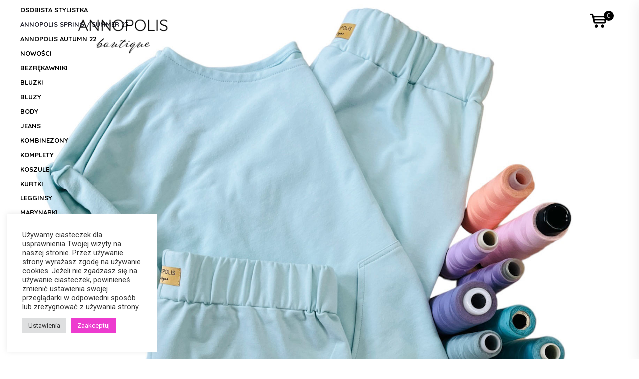

--- FILE ---
content_type: text/css; charset=utf-8
request_url: https://annopolis.pl/wp-content/uploads/elementor/css/post-3237.css?ver=1711832537
body_size: 355
content:
.elementor-kit-3237{--e-global-color-primary:#C8A658;--e-global-color-secondary:#000000;--e-global-color-text:#000000;--e-global-color-accent:#E281E4;--e-global-color-d55f645:#AD48B0;--e-global-color-8aa8129:#D3C39E;--e-global-color-e7e35e7:#302D27;--e-global-color-2b7e67c:#D1CDC5;--e-global-color-10b5fba:#94541c;--e-global-color-9acbd44:#E30F0F;--e-global-color-1ebca75:#F9CAD3;--e-global-typography-primary-font-family:"Verdana";--e-global-typography-primary-font-weight:600;--e-global-typography-secondary-font-family:"Verdana";--e-global-typography-secondary-font-weight:400;--e-global-typography-text-font-family:"Verdana";--e-global-typography-text-font-weight:400;--e-global-typography-accent-font-family:"Verdana";--e-global-typography-accent-font-weight:500;}.elementor-section.elementor-section-boxed > .elementor-container{max-width:1140px;}.e-con{--container-max-width:1140px;}.elementor-widget:not(:last-child){margin-block-end:20px;}.elementor-element{--widgets-spacing:20px 20px;}{}h1.entry-title{display:var(--page-title-display);}.elementor-kit-3237 e-page-transition{background-color:#FFBC7D;}@media(max-width:1024px){.elementor-section.elementor-section-boxed > .elementor-container{max-width:1024px;}.e-con{--container-max-width:1024px;}}@media(max-width:767px){.elementor-section.elementor-section-boxed > .elementor-container{max-width:767px;}.e-con{--container-max-width:767px;}}

--- FILE ---
content_type: text/css; charset=utf-8
request_url: https://annopolis.pl/wp-content/uploads/elementor/css/post-334.css?ver=1711836146
body_size: 15234
content:
.elementor-334 .elementor-element.elementor-element-1d34038 > .elementor-container{min-height:400px;}.elementor-334 .elementor-element.elementor-element-1d34038:not(.elementor-motion-effects-element-type-background), .elementor-334 .elementor-element.elementor-element-1d34038 > .elementor-motion-effects-container > .elementor-motion-effects-layer{background-color:#833C85;}.elementor-334 .elementor-element.elementor-element-1d34038 > .elementor-background-overlay{background-color:#C9A4D0;background-image:url("https://annopolis.pl/wp-content/uploads/2022/04/curly-pinkhaired-woman-bright-fuchsia-hoodie-denim-shorts-demonstrates-tongue-poses-with-funny-face-isolated-background-scaled.jpg");opacity:1;transition:background 0.3s, border-radius 0.3s, opacity 0.3s;}.elementor-334 .elementor-element.elementor-element-1d34038{transition:background 0.3s, border 0.3s, border-radius 0.3s, box-shadow 0.3s;padding:0px 0px 0px 0px;}.elementor-334 .elementor-element.elementor-element-e69950e > .elementor-container{min-height:110vh;}.elementor-334 .elementor-element.elementor-element-e69950e > .elementor-background-overlay{background-image:url("https://annopolis.pl/wp-content/uploads/2023/06/IMG_3164.jpg");background-repeat:no-repeat;background-size:cover;opacity:1;transition:background 0.3s, border-radius 0.3s, opacity 0.3s;}.elementor-334 .elementor-element.elementor-element-e69950e{border-style:solid;border-width:10px 10px 10px 10px;border-color:#FFFFFF;box-shadow:5px 5px 10px 0px rgba(0,0,0,0.5);transition:background 0.3s, border 0.3s, border-radius 0.3s, box-shadow 0.3s;margin-top:-230px;margin-bottom:0px;}.elementor-334 .elementor-element.elementor-element-e69950e, .elementor-334 .elementor-element.elementor-element-e69950e > .elementor-background-overlay{border-radius:5px 5px 5px 5px;}.elementor-334 .elementor-element.elementor-element-3d581e2 > .elementor-widget-wrap > .elementor-widget:not(.elementor-widget__width-auto):not(.elementor-widget__width-initial):not(:last-child):not(.elementor-absolute){margin-bottom:0px;}.elementor-334 .elementor-element.elementor-element-3d581e2 > .elementor-element-populated{padding:0px 0px 0px 0px;}.elementor-334 .elementor-element.elementor-element-81b718b{color:#C8A658;font-family:"Quicksand", Sans-serif;font-size:13px;font-weight:900;text-transform:uppercase;line-height:2.3em;bottom:145px;}body:not(.rtl) .elementor-334 .elementor-element.elementor-element-81b718b{left:31px;}body.rtl .elementor-334 .elementor-element.elementor-element-81b718b{right:31px;}.elementor-334 .elementor-element.elementor-element-fd437b3 > .elementor-background-overlay{mix-blend-mode:overlay;}.elementor-334 .elementor-element.elementor-element-fd437b3{padding:10px 10px 10px 10px;}.elementor-bc-flex-widget .elementor-334 .elementor-element.elementor-element-45a3075.elementor-column .elementor-widget-wrap{align-items:center;}.elementor-334 .elementor-element.elementor-element-45a3075.elementor-column.elementor-element[data-element_type="column"] > .elementor-widget-wrap.elementor-element-populated{align-content:center;align-items:center;}.elementor-334 .elementor-element.elementor-element-7cb3b27 img{width:5000px;border-style:solid;border-width:3px 3px 3px 3px;border-color:var( --e-global-color-primary );border-radius:8px 8px 8px 8px;box-shadow:0px 0px 10px 0px rgba(0,0,0,0.5);}.elementor-bc-flex-widget .elementor-334 .elementor-element.elementor-element-7ed6e58.elementor-column .elementor-widget-wrap{align-items:center;}.elementor-334 .elementor-element.elementor-element-7ed6e58.elementor-column.elementor-element[data-element_type="column"] > .elementor-widget-wrap.elementor-element-populated{align-content:center;align-items:center;}.elementor-334 .elementor-element.elementor-element-72ba523 img{width:5000px;border-style:solid;border-width:3px 3px 3px 3px;border-color:var( --e-global-color-primary );border-radius:8px 8px 8px 8px;box-shadow:0px 0px 10px 0px rgba(0,0,0,0.5);}.elementor-334 .elementor-element.elementor-element-962506d > .elementor-background-overlay{mix-blend-mode:overlay;}.elementor-334 .elementor-element.elementor-element-962506d{padding:10px 10px 10px 10px;}.elementor-bc-flex-widget .elementor-334 .elementor-element.elementor-element-ba266a6.elementor-column .elementor-widget-wrap{align-items:center;}.elementor-334 .elementor-element.elementor-element-ba266a6.elementor-column.elementor-element[data-element_type="column"] > .elementor-widget-wrap.elementor-element-populated{align-content:center;align-items:center;}.elementor-334 .elementor-element.elementor-element-cf253dc img{width:80%;border-style:solid;border-width:3px 3px 3px 3px;border-color:var( --e-global-color-primary );border-radius:8px 8px 8px 8px;box-shadow:8px 8px 10px 0px rgba(0,0,0,0.5);}.elementor-bc-flex-widget .elementor-334 .elementor-element.elementor-element-287d1eb.elementor-column .elementor-widget-wrap{align-items:center;}.elementor-334 .elementor-element.elementor-element-287d1eb.elementor-column.elementor-element[data-element_type="column"] > .elementor-widget-wrap.elementor-element-populated{align-content:center;align-items:center;}.elementor-334 .elementor-element.elementor-element-4fa4315{text-align:center;}.elementor-334 .elementor-element.elementor-element-4fa4315 img{width:80%;max-width:100%;opacity:1;border-style:solid;border-width:1px 1px 1px 1px;border-color:var( --e-global-color-primary );border-radius:8px 8px 8px 8px;box-shadow:8px 7px 10px 0px rgba(0,0,0,0.5);}.elementor-334 .elementor-element.elementor-element-ac9e65b > .elementor-background-overlay{opacity:0.5;transition:background 0.3s, border-radius 0.3s, opacity 0.3s;}.elementor-334 .elementor-element.elementor-element-ac9e65b{transition:background 0.3s, border 0.3s, border-radius 0.3s, box-shadow 0.3s;padding:0px 20px 0px 20px;}.elementor-334 .elementor-element.elementor-element-ac9e65b > .elementor-container{text-align:right;}.elementor-334 .elementor-element.elementor-element-fb3159b > .elementor-element-populated{text-align:center;}.elementor-334 .elementor-element.elementor-element-82a5b09{text-align:center;}.elementor-334 .elementor-element.elementor-element-82a5b09 img{width:100%;max-width:100%;}.elementor-334 .elementor-element.elementor-element-d4aecc2{--spacer-size:50px;}.elementor-334 .elementor-element.elementor-element-4e50045c{text-align:center;}.elementor-334 .elementor-element.elementor-element-4e50045c .elementor-heading-title{color:var( --e-global-color-primary );font-family:"Quicksand", Sans-serif;font-weight:400;}.elementor-334 .elementor-element.elementor-element-7b1d5421{text-align:center;}.elementor-334 .elementor-element.elementor-element-7b1d5421 .elementor-heading-title{color:var( --e-global-color-secondary );font-family:"Oswald", Sans-serif;font-size:12px;font-weight:300;letter-spacing:10px;}.elementor-bc-flex-widget .elementor-334 .elementor-element.elementor-element-608b8b8b.elementor-column .elementor-widget-wrap{align-items:center;}.elementor-334 .elementor-element.elementor-element-608b8b8b.elementor-column.elementor-element[data-element_type="column"] > .elementor-widget-wrap.elementor-element-populated{align-content:center;align-items:center;}.elementor-334 .elementor-element.elementor-element-53e24923 img{width:100%;}.elementor-334 .elementor-element.elementor-element-53e24923 > .elementor-widget-container{margin:0px 0px -90px 0px;}.elementor-334 .elementor-element.elementor-element-53e24923:not( .elementor-widget-image ) .elementor-widget-container{-webkit-mask-image:url( https://annopolis.pl/wp-content/plugins/elementor/assets//mask-shapes/circle.svg );-webkit-mask-size:contain;-webkit-mask-position:top center;-webkit-mask-repeat:no-repeat;}.elementor-334 .elementor-element.elementor-element-53e24923.elementor-widget-image .elementor-widget-container img{-webkit-mask-image:url( https://annopolis.pl/wp-content/plugins/elementor/assets//mask-shapes/circle.svg );-webkit-mask-size:contain;-webkit-mask-position:top center;-webkit-mask-repeat:no-repeat;}.elementor-bc-flex-widget .elementor-334 .elementor-element.elementor-element-483a3243.elementor-column .elementor-widget-wrap{align-items:center;}.elementor-334 .elementor-element.elementor-element-483a3243.elementor-column.elementor-element[data-element_type="column"] > .elementor-widget-wrap.elementor-element-populated{align-content:center;align-items:center;}.elementor-334 .elementor-element.elementor-element-4c632e47{text-align:center;}.elementor-334 .elementor-element.elementor-element-4c632e47 .elementor-heading-title{color:var( --e-global-color-primary );font-family:"Quicksand", Sans-serif;font-weight:400;}.elementor-334 .elementor-element.elementor-element-c81fe6d{text-align:right;}.elementor-334 .elementor-element.elementor-element-c81fe6d .elementor-heading-title{color:var( --e-global-color-secondary );font-family:"Alex Brush", Sans-serif;font-weight:400;}.elementor-334 .elementor-element.elementor-element-edc9767{text-align:right;}.elementor-334 .elementor-element.elementor-element-edc9767 .elementor-heading-title{color:var( --e-global-color-secondary );font-family:"Oswald", Sans-serif;font-size:12px;font-weight:300;line-height:21px;letter-spacing:10px;}.elementor-334 .elementor-element.elementor-element-3e995d3{--spacer-size:50px;}.elementor-334 .elementor-element.elementor-element-4a60247 .elementor-button{font-family:"Quicksand", Sans-serif;font-weight:500;text-transform:uppercase;background-color:var( --e-global-color-primary );border-style:solid;border-color:#FFFFFF;border-radius:5px 5px 5px 5px;box-shadow:0px 0px 10px 0px rgba(0,0,0,0.5);}.elementor-334 .elementor-element.elementor-element-b6c54bb{--spacer-size:50px;}.elementor-334 .elementor-element.elementor-element-926e054 > .elementor-container{max-width:1600px;}.elementor-334 .elementor-element.elementor-element-926e054:not(.elementor-motion-effects-element-type-background), .elementor-334 .elementor-element.elementor-element-926e054 > .elementor-motion-effects-container > .elementor-motion-effects-layer{background-color:#FFFFFF;}.elementor-334 .elementor-element.elementor-element-926e054{transition:background 0.3s, border 0.3s, border-radius 0.3s, box-shadow 0.3s;}.elementor-334 .elementor-element.elementor-element-926e054 > .elementor-background-overlay{transition:background 0.3s, border-radius 0.3s, opacity 0.3s;}.elementor-334 .elementor-element.elementor-element-9a8f3ff{--spacer-size:10px;}.elementor-334 .elementor-element.elementor-element-860ce9d .elementor-heading-title{color:var( --e-global-color-primary );font-family:"Quicksand", Sans-serif;font-weight:400;}.elementor-334 .elementor-element.elementor-element-00808e2 .elementor-heading-title{color:#000000;font-family:"Quicksand", Sans-serif;font-size:23px;font-weight:400;}.elementor-334 .elementor-element.elementor-element-caa4ffa .jet-woo-products .jet-woo-products__item{--columns:4;padding:10px 10px 15px 10px;}.elementor-334 .elementor-element.elementor-element-caa4ffa .jet-quickview-button__container{order:1;justify-content:center;}.elementor-334 .elementor-element.elementor-element-caa4ffa .jet-woo-products:not(.swiper-wrapper){margin-right:-10px;margin-left:-10px;}.elementor-334 .elementor-element.elementor-element-caa4ffa .jet-woo-products .jet-woo-products__inner-box{background-color:#FFFFFF;box-shadow:0px 0px 10px 0px rgba(0,0,0,0.5);border-radius:5px 5px 5px 5px;padding:6% 6% 6% 6%;}.elementor-334 .elementor-element.elementor-element-caa4ffa .jet-woo-products .jet-woo-product-thumbnail{border-radius:5px 0px 5px 0px;margin:0px 0px 10px 0px;}.elementor-334 .elementor-element.elementor-element-caa4ffa .jet-woo-products .jet-woo-product-title, .elementor-334 .elementor-element.elementor-element-caa4ffa .jet-woo-products .jet-woo-product-title a{font-family:"Quicksand", Sans-serif;font-size:16px;font-weight:500;text-transform:uppercase;line-height:24px;letter-spacing:0px;}.elementor-334 .elementor-element.elementor-element-caa4ffa .jet-woo-products .jet-woo-product-title a{color:#000000;}.elementor-334 .elementor-element.elementor-element-caa4ffa .jet-woo-products .jet-woo-product-title{color:#000000;text-align:center;order:1;}.elementor-334 .elementor-element.elementor-element-caa4ffa .jet-woo-products .jet-woo-product-title a:hover{color:var( --e-global-color-primary );}.elementor-334 .elementor-element.elementor-element-caa4ffa .jet-woo-products .jet-woo-product-title:hover{color:var( --e-global-color-primary );}.elementor-334 .elementor-element.elementor-element-caa4ffa .jet-wishlist-button__link{width:50px;height:50px;border-radius:500px 50px 0px 50px;padding:15px 15px 15px 15px;}.elementor-334 .elementor-element.elementor-element-caa4ffa .jet-wishlist-button__state-normal .jet-wishlist-button__label{color:#FFFFFF;}.elementor-334 .elementor-element.elementor-element-caa4ffa .jet-wishlist-button__state-normal .jet-wishlist-button__icon{color:#FFFFFF;font-size:20px;}.elementor-334 .elementor-element.elementor-element-caa4ffa .jet-wishlist-button__link .jet-wishlist-button__plane-normal{background-color:#C8A65800;}.elementor-334 .elementor-element.elementor-element-caa4ffa .jet-wishlist-button__link:hover .jet-wishlist-button__state-normal .jet-wishlist-button__label{color:#FF0000;}.elementor-334 .elementor-element.elementor-element-caa4ffa .jet-wishlist-button__link:hover .jet-wishlist-button__state-normal .jet-wishlist-button__icon{color:#FF0000;}.elementor-334 .elementor-element.elementor-element-caa4ffa .added-to-wishlist .jet-wishlist-button__plane-added{background-color:#E281E400;}.elementor-334 .elementor-element.elementor-element-caa4ffa .jet-wishlist-button__plane-normal{border-radius:500px 50px 0px 50px;}.elementor-334 .elementor-element.elementor-element-caa4ffa .jet-wishlist-button__plane-added{border-radius:500px 50px 0px 50px;}.elementor-334 .elementor-element.elementor-element-caa4ffa .jet-wishlist-button__container{margin:10px 10px 5px 0px;justify-content:flex-end;}.elementor-334 .elementor-element.elementor-element-caa4ffa .added-to-wishlist.jet-wishlist-button__link .jet-wishlist-button__state-added .jet-wishlist-button__icon{color:#FF4242;}.elementor-334 .elementor-element.elementor-element-caa4ffa .jet-wishlist-button__state-added .jet-wishlist-button__icon{font-size:20px;}.elementor-334 .elementor-element.elementor-element-caa4ffa .jet-woo-products .jet-woo-product-badge{display:inline-flex;color:#FFFFFF;background-color:#F2442C;margin:10px 0px 0px 8px;padding:0px 6px 0px 5px;}.elementor-334 .elementor-element.elementor-element-caa4ffa  .jet-woo-products .jet-woo-product-badge{font-family:"Roboto", Sans-serif;font-size:12px;font-weight:600;text-transform:none;font-style:normal;text-decoration:none;line-height:20px;letter-spacing:0px;}.elementor-334 .elementor-element.elementor-element-caa4ffa .jet-woo-products .jet-woo-product-badges{top:0px;bottom:auto;}.elementor-334 .elementor-element.elementor-element-caa4ffa .jet-woo-products__not-found{text-align:center;}.elementor-334 .elementor-element.elementor-element-c8d98d8:not(.elementor-motion-effects-element-type-background), .elementor-334 .elementor-element.elementor-element-c8d98d8 > .elementor-motion-effects-container > .elementor-motion-effects-layer{background-color:#000000;}.elementor-334 .elementor-element.elementor-element-c8d98d8 > .elementor-background-overlay{background-color:#FFFFFF2E;background-image:url("https://annopolis.pl/wp-content/uploads/2022/09/IMG_9062-1.jpg");background-size:cover;opacity:0.55;transition:background 0.3s, border-radius 0.3s, opacity 0.3s;}.elementor-334 .elementor-element.elementor-element-c8d98d8 .elementor-background-overlay{filter:brightness( 100% ) contrast( 100% ) saturate( 100% ) blur( 0px ) hue-rotate( 0deg );}.elementor-334 .elementor-element.elementor-element-c8d98d8{transition:background 0.3s, border 0.3s, border-radius 0.3s, box-shadow 0.3s;}.elementor-334 .elementor-element.elementor-element-f29b82e{--spacer-size:0px;}.elementor-334 .elementor-element.elementor-element-0911756 img{width:41%;border-style:solid;border-color:var( --e-global-color-primary );}.elementor-334 .elementor-element.elementor-element-e91bd02{--spacer-size:800px;}.elementor-334 .elementor-element.elementor-element-b506f8a{--spacer-size:0px;}.elementor-334 .elementor-element.elementor-element-c387053{--spacer-size:0px;}.elementor-334 .elementor-element.elementor-element-d740714 .elementor-button{font-family:"Quicksand", Sans-serif;font-weight:500;text-transform:uppercase;background-color:var( --e-global-color-primary );border-style:solid;border-color:#FFFFFF;border-radius:5px 5px 5px 5px;box-shadow:0px 0px 10px 0px rgba(0,0,0,0.5);}.elementor-334 .elementor-element.elementor-element-542f8e8{--divider-border-style:solid;--divider-color:#000;--divider-border-width:1px;}.elementor-334 .elementor-element.elementor-element-542f8e8 .elementor-divider-separator{width:1000px;margin:0 auto;margin-center:0;}.elementor-334 .elementor-element.elementor-element-542f8e8 .elementor-divider{text-align:center;padding-block-start:15px;padding-block-end:15px;}.elementor-334 .elementor-element.elementor-element-a07bce0{--spacer-size:50px;}.elementor-334 .elementor-element.elementor-element-5d70683 img{border-style:solid;border-color:var( --e-global-color-primary );}.elementor-334 .elementor-element.elementor-element-e0ca16f img{filter:brightness( 107% ) contrast( 100% ) saturate( 100% ) blur( 0px ) hue-rotate( 0deg );border-style:solid;border-color:#000000;}.elementor-334 .elementor-element.elementor-element-21771d5{--spacer-size:50px;}.elementor-334 .elementor-element.elementor-element-24ef101 .elementor-button{font-family:"Quicksand", Sans-serif;font-weight:500;text-transform:uppercase;background-color:var( --e-global-color-primary );border-style:solid;border-color:#FFFFFF;border-radius:5px 5px 5px 5px;box-shadow:0px 0px 10px 0px rgba(0,0,0,0.5);}.elementor-334 .elementor-element.elementor-element-243a9c2{--divider-border-style:solid;--divider-color:#000;--divider-border-width:1px;}.elementor-334 .elementor-element.elementor-element-243a9c2 .elementor-divider-separator{width:100%;}.elementor-334 .elementor-element.elementor-element-243a9c2 .elementor-divider{padding-block-start:15px;padding-block-end:15px;}.elementor-334 .elementor-element.elementor-element-a1bc16b > .elementor-container{max-width:1600px;}.elementor-334 .elementor-element.elementor-element-a1bc16b{transition:background 0.3s, border 0.3s, border-radius 0.3s, box-shadow 0.3s;}.elementor-334 .elementor-element.elementor-element-a1bc16b > .elementor-background-overlay{transition:background 0.3s, border-radius 0.3s, opacity 0.3s;}.elementor-334 .elementor-element.elementor-element-786c8af6{text-align:center;}.elementor-334 .elementor-element.elementor-element-786c8af6 .elementor-heading-title{color:#000000;font-family:"Quicksand", Sans-serif;font-size:17px;font-weight:300;line-height:1.5em;}.elementor-334 .elementor-element.elementor-element-a836999 .elementor-heading-title{color:var( --e-global-color-text );font-family:"Quicksand", Sans-serif;font-weight:300;}.elementor-334 .elementor-element.elementor-element-1fc00a4 .jet-remove-all-filters__button{font-family:"Quicksand", Sans-serif;font-weight:600;text-decoration:underline;color:var( --e-global-color-text );background-color:#FFFFFF;-webkit-align-self:flex-end;align-self:flex-end;}.elementor-334 .elementor-element.elementor-element-1fc00a4 > .elementor-widget-container{margin:10px 10px 10px 10px;}.elementor-334 .elementor-element.elementor-element-86ca61b .jet-color-image-list__row{display:block;}.elementor-334 .elementor-element.elementor-element-86ca61b .jet-color-image-list__row:not(:last-child){margin-bottom:10px;}.elementor-334 .elementor-element.elementor-element-86ca61b .jet-color-image-list__input:checked ~ .jet-color-image-list__button{background-color:#E2E3D1BD;border-color:var( --e-global-color-primary );}.elementor-334 .elementor-element.elementor-element-86ca61b .jet-color-image-list__button{border-style:solid;border-color:#DDDDDD;border-radius:5px 5px 5px 5px;}.elementor-334 .elementor-element.elementor-element-86ca61b .jet-color-image-list__decorator .jet-color-image-list__color{width:30px;height:30px;}.elementor-334 .elementor-element.elementor-element-86ca61b .jet-color-image-list__decorator .jet-color-image-list__image{width:30px;}.elementor-334 .elementor-element.elementor-element-86ca61b .jet-color-image-list__decorator{margin-right:5px;}.rtl .elementor-334 .elementor-element.elementor-element-86ca61b .jet-color-image-list__decorator{margin-left:5px;}.elementor-334 .elementor-element.elementor-element-86ca61b .jet-color-image-list__input:checked ~ .jet-color-image-list__button .jet-color-image-list__decorator > *{border-color:var( --e-global-color-primary );}.elementor-334 .elementor-element.elementor-element-86ca61b .jet-filters-counter{padding-left:5px;}.rtl .elementor-334 .elementor-element.elementor-element-86ca61b .jet-filters-counter{padding-right:5px;}.elementor-334 .elementor-element.elementor-element-86ca61b .jet-filter+.jet-filter{margin-top:10px;}.elementor-334 .elementor-element.elementor-element-86ca61b .jet-select[data-hierarchical="1"] + .jet-select[data-hierarchical="1"]{margin-top:10px;}.elementor-334 .elementor-element.elementor-element-f9a3302 .jet-color-image-list__row{display:block;}.elementor-334 .elementor-element.elementor-element-f9a3302 .jet-color-image-list__row:not(:last-child){margin-bottom:10px;}.elementor-334 .elementor-element.elementor-element-f9a3302 .jet-color-image-list__decorator .jet-color-image-list__color{width:30px;height:30px;}.elementor-334 .elementor-element.elementor-element-f9a3302 .jet-color-image-list__decorator .jet-color-image-list__image{width:30px;}.elementor-334 .elementor-element.elementor-element-f9a3302 .jet-color-image-list__decorator{margin-right:5px;}.rtl .elementor-334 .elementor-element.elementor-element-f9a3302 .jet-color-image-list__decorator{margin-left:5px;}.elementor-334 .elementor-element.elementor-element-f9a3302 .jet-color-image-list__decorator > *{border-radius:5px 5px 5px 5px;overflow:hidden;}.elementor-334 .elementor-element.elementor-element-f9a3302 .jet-filters-counter{padding-left:5px;}.rtl .elementor-334 .elementor-element.elementor-element-f9a3302 .jet-filters-counter{padding-right:5px;}.elementor-334 .elementor-element.elementor-element-f9a3302 .jet-filter+.jet-filter{margin-top:10px;}.elementor-334 .elementor-element.elementor-element-f9a3302 .jet-select[data-hierarchical="1"] + .jet-select[data-hierarchical="1"]{margin-top:10px;}.elementor-334 .elementor-element.elementor-element-659ee0f .jet-range__slider__track{height:4px;background-color:var( --e-global-color-8aa8129 );}.elementor-334 .elementor-element.elementor-element-659ee0f .jet-range__slider__track__range{color:var( --e-global-color-primary );}.elementor-334 .elementor-element.elementor-element-659ee0f .jet-range__slider__input::-webkit-slider-thumb{width:16px;height:16px;background-color:var( --e-global-color-primary );}.elementor-334 .elementor-element.elementor-element-659ee0f .jet-range__slider__input::-moz-range-thumb{width:16px;height:16px;background-color:var( --e-global-color-primary );}.elementor-334 .elementor-element.elementor-element-659ee0f .jet-range__slider__input::-ms-thumb{width:16px;height:16px;background-color:var( --e-global-color-primary );}.elementor-334 .elementor-element.elementor-element-659ee0f .jet-range__slider__input{height:16px;}.elementor-334 .elementor-element.elementor-element-659ee0f .jet-range__values{color:var( --e-global-color-text );text-align:center;}.elementor-334 .elementor-element.elementor-element-659ee0f .jet-range__inputs__container{margin-left:auto;margin-right:auto;}.elementor-334 .elementor-element.elementor-element-659ee0f .jet-filters-group .jet-filter{width:100%;max-width:100%;}.elementor-334 .elementor-element.elementor-element-659ee0f .jet-filters-group .jet-filter+.jet-filter{margin-top:10px;}.elementor-334 .elementor-element.elementor-element-659ee0f .jet-select[data-hierarchical="1"] + .jet-select[data-hierarchical="1"]{margin-top:10px;}.elementor-334 .elementor-element.elementor-element-446fecf .jet-woo-products .jet-woo-products__item{--columns:4;padding:10px 10px 15px 10px;}.elementor-334 .elementor-element.elementor-element-446fecf .jet-quickview-button__container{order:1;justify-content:center;}.elementor-334 .elementor-element.elementor-element-446fecf .jet-woo-carousel .swiper-slide{--space-between:10px;--slides-overflow:0.5;}.elementor-334 .elementor-element.elementor-element-446fecf .jet-woo-products:not(.swiper-wrapper){margin-right:-10px;margin-left:-10px;}.elementor-334 .elementor-element.elementor-element-446fecf .jet-woo-products .jet-woo-products__inner-box{box-shadow:0px 0px 10px 0px rgba(0,0,0,0.5);border-style:solid;border-width:3px 3px 3px 3px;border-color:#FFFFFF;border-radius:5px 5px 5px 5px;padding:6% 6% 6% 6%;}.elementor-334 .elementor-element.elementor-element-446fecf .jet-woo-products .jet-woo-product-thumbnail{border-radius:5px 5px 5px 5px;margin:0px 0px 10px 0px;order:1;}.elementor-334 .elementor-element.elementor-element-446fecf .jet-woo-products .jet-woo-product-title, .elementor-334 .elementor-element.elementor-element-446fecf .jet-woo-products .jet-woo-product-title a{font-family:"Quicksand", Sans-serif;font-size:16px;font-weight:300;text-transform:uppercase;line-height:24px;letter-spacing:0px;}.elementor-334 .elementor-element.elementor-element-446fecf .jet-woo-products .jet-woo-product-title a{color:#000000;}.elementor-334 .elementor-element.elementor-element-446fecf .jet-woo-products .jet-woo-product-title{color:#000000;text-align:center;order:1;}.elementor-334 .elementor-element.elementor-element-446fecf .jet-woo-products .jet-woo-product-title a:hover{color:var( --e-global-color-primary );}.elementor-334 .elementor-element.elementor-element-446fecf .jet-woo-products .jet-woo-product-title:hover{color:var( --e-global-color-primary );}.elementor-334 .elementor-element.elementor-element-446fecf .jet-wishlist-button__link{width:50px;height:50px;border-radius:500px 50px 0px 50px;padding:15px 15px 15px 15px;}.elementor-334 .elementor-element.elementor-element-446fecf .jet-wishlist-button__state-normal .jet-wishlist-button__label{color:#FFFFFF;}.elementor-334 .elementor-element.elementor-element-446fecf .jet-wishlist-button__state-normal .jet-wishlist-button__icon{color:#FFFFFF;font-size:20px;}.elementor-334 .elementor-element.elementor-element-446fecf .jet-wishlist-button__link .jet-wishlist-button__plane-normal{background-color:#C8A65800;}.elementor-334 .elementor-element.elementor-element-446fecf .jet-wishlist-button__link:hover .jet-wishlist-button__state-normal .jet-wishlist-button__label{color:#FF0000;}.elementor-334 .elementor-element.elementor-element-446fecf .jet-wishlist-button__link:hover .jet-wishlist-button__state-normal .jet-wishlist-button__icon{color:#FF0000;}.elementor-334 .elementor-element.elementor-element-446fecf .added-to-wishlist .jet-wishlist-button__plane-added{background-color:#E281E400;}.elementor-334 .elementor-element.elementor-element-446fecf .jet-wishlist-button__plane-normal{border-radius:500px 50px 0px 50px;}.elementor-334 .elementor-element.elementor-element-446fecf .jet-wishlist-button__plane-added{border-radius:500px 50px 0px 50px;}.elementor-334 .elementor-element.elementor-element-446fecf .jet-wishlist-button__container{margin:10px 10px 5px 0px;justify-content:flex-end;}.elementor-334 .elementor-element.elementor-element-446fecf .added-to-wishlist.jet-wishlist-button__link .jet-wishlist-button__state-added .jet-wishlist-button__icon{color:#FF4242;}.elementor-334 .elementor-element.elementor-element-446fecf .jet-wishlist-button__state-added .jet-wishlist-button__icon{font-size:20px;}.elementor-334 .elementor-element.elementor-element-446fecf .jet-woo-products .jet-woo-product-price del{display:inline-block;}.elementor-334 .elementor-element.elementor-element-446fecf .jet-woo-products .jet-woo-product-price ins{display:inline-block;}.elementor-334 .elementor-element.elementor-element-446fecf .jet-woo-products .jet-woo-product-price del+ins{margin-left:8px;}.elementor-334 .elementor-element.elementor-element-446fecf .jet-woo-products .jet-woo-product-price .price{font-family:"Quicksand", Sans-serif;font-size:16px;font-weight:900;line-height:24px;letter-spacing:0px;color:#252531;}.elementor-334 .elementor-element.elementor-element-446fecf .jet-woo-products .jet-woo-product-price .price .amount{color:#252531;}.elementor-334 .elementor-element.elementor-element-446fecf .jet-woo-products .jet-woo-product-price .price del{color:#777777;font-size:14px;font-weight:600;text-decoration:line-through;}.elementor-334 .elementor-element.elementor-element-446fecf .jet-woo-products .jet-woo-product-price .price del .amount{color:#777777;}.elementor-334 .elementor-element.elementor-element-446fecf .jet-woo-products .jet-woo-product-price .price ins{color:#E3340D;font-size:16px;font-weight:600;text-decoration:none;}.elementor-334 .elementor-element.elementor-element-446fecf .jet-woo-products .jet-woo-product-price .price ins .amount{color:#E3340D;}.elementor-334 .elementor-element.elementor-element-446fecf .jet-woo-products .jet-woo-product-price{text-align:right;order:1;}.elementor-334 .elementor-element.elementor-element-446fecf .jet-woo-products .jet-woo-product-price .woocommerce-Price-currencySymbol{color:#252531;font-size:16px;vertical-align:baseline;}.elementor-334 .elementor-element.elementor-element-446fecf .jet-woo-products .jet-woo-product-price del .woocommerce-Price-currencySymbol{color:#777777;font-size:14px;}.elementor-334 .elementor-element.elementor-element-446fecf .jet-woo-products .jet-woo-product-price ins .woocommerce-Price-currencySymbol{color:#E3340D;}.elementor-334 .elementor-element.elementor-element-446fecf .jet-woo-products .jet-woo-product-badge{display:inline-flex;color:#FFFFFF;background-color:#F2442C;margin:10px 0px 0px 8px;padding:0px 6px 0px 5px;}.elementor-334 .elementor-element.elementor-element-446fecf  .jet-woo-products .jet-woo-product-badge{font-family:"Roboto", Sans-serif;font-size:12px;font-weight:600;text-transform:none;font-style:normal;text-decoration:none;line-height:20px;letter-spacing:0px;}.elementor-334 .elementor-element.elementor-element-446fecf .jet-woo-products .jet-woo-product-badges{top:0px;bottom:auto;}.elementor-334 .elementor-element.elementor-element-446fecf .jet-woo-products__not-found{text-align:center;}.elementor-334 .elementor-element.elementor-element-87074b9 > .elementor-container{max-width:1600px;}.elementor-334 .elementor-element.elementor-element-87074b9{transition:background 0.3s, border 0.3s, border-radius 0.3s, box-shadow 0.3s;}.elementor-334 .elementor-element.elementor-element-87074b9 > .elementor-background-overlay{transition:background 0.3s, border-radius 0.3s, opacity 0.3s;}.elementor-334 .elementor-element.elementor-element-6ebfce2{--spacer-size:50px;}.elementor-334 .elementor-element.elementor-element-0513b90 .elementor-heading-title{color:var( --e-global-color-text );font-family:"Quicksand", Sans-serif;font-weight:300;}.elementor-334 .elementor-element.elementor-element-787b1dd .elementor-heading-title{color:var( --e-global-color-text );font-family:"Quicksand", Sans-serif;font-weight:600;}.elementor-334 .elementor-element.elementor-element-b915d88 .jet-woo-products .jet-woo-products__item{--columns:4;padding:10px 10px 15px 10px;}.elementor-334 .elementor-element.elementor-element-b915d88 .jet-quickview-button__container{order:1;justify-content:center;}.elementor-334 .elementor-element.elementor-element-b915d88 .jet-woo-carousel .swiper-slide{--space-between:10px;--slides-overflow:0.5;}.elementor-334 .elementor-element.elementor-element-b915d88 .jet-woo-products:not(.swiper-wrapper){margin-right:-10px;margin-left:-10px;}.elementor-334 .elementor-element.elementor-element-b915d88 .jet-woo-products .jet-woo-products__inner-box{box-shadow:0px 0px 10px 0px rgba(0,0,0,0.5);border-style:solid;border-width:3px 3px 3px 3px;border-color:#FFFFFF;border-radius:5px 5px 5px 5px;padding:6% 6% 6% 6%;}.elementor-334 .elementor-element.elementor-element-b915d88 .jet-woo-products .jet-woo-product-thumbnail{border-radius:5px 5px 5px 5px;margin:0px 0px 10px 0px;order:1;}.elementor-334 .elementor-element.elementor-element-b915d88 .jet-woo-products .jet-woo-product-title, .elementor-334 .elementor-element.elementor-element-b915d88 .jet-woo-products .jet-woo-product-title a{font-family:"Quicksand", Sans-serif;font-size:16px;font-weight:300;text-transform:uppercase;line-height:24px;letter-spacing:0px;}.elementor-334 .elementor-element.elementor-element-b915d88 .jet-woo-products .jet-woo-product-title a{color:#000000;}.elementor-334 .elementor-element.elementor-element-b915d88 .jet-woo-products .jet-woo-product-title{color:#000000;text-align:center;order:1;}.elementor-334 .elementor-element.elementor-element-b915d88 .jet-woo-products .jet-woo-product-title a:hover{color:var( --e-global-color-primary );}.elementor-334 .elementor-element.elementor-element-b915d88 .jet-woo-products .jet-woo-product-title:hover{color:var( --e-global-color-primary );}.elementor-334 .elementor-element.elementor-element-b915d88 .jet-wishlist-button__link{width:50px;height:50px;border-radius:500px 50px 0px 50px;padding:15px 15px 15px 15px;}.elementor-334 .elementor-element.elementor-element-b915d88 .jet-wishlist-button__state-normal .jet-wishlist-button__label{color:#FFFFFF;}.elementor-334 .elementor-element.elementor-element-b915d88 .jet-wishlist-button__state-normal .jet-wishlist-button__icon{color:#FFFFFF;font-size:20px;}.elementor-334 .elementor-element.elementor-element-b915d88 .jet-wishlist-button__link .jet-wishlist-button__plane-normal{background-color:#C8A65800;}.elementor-334 .elementor-element.elementor-element-b915d88 .jet-wishlist-button__link:hover .jet-wishlist-button__state-normal .jet-wishlist-button__label{color:#FF0000;}.elementor-334 .elementor-element.elementor-element-b915d88 .jet-wishlist-button__link:hover .jet-wishlist-button__state-normal .jet-wishlist-button__icon{color:#FF0000;}.elementor-334 .elementor-element.elementor-element-b915d88 .added-to-wishlist .jet-wishlist-button__plane-added{background-color:#E281E400;}.elementor-334 .elementor-element.elementor-element-b915d88 .jet-wishlist-button__plane-normal{border-radius:500px 50px 0px 50px;}.elementor-334 .elementor-element.elementor-element-b915d88 .jet-wishlist-button__plane-added{border-radius:500px 50px 0px 50px;}.elementor-334 .elementor-element.elementor-element-b915d88 .jet-wishlist-button__container{margin:10px 10px 5px 0px;justify-content:flex-end;}.elementor-334 .elementor-element.elementor-element-b915d88 .added-to-wishlist.jet-wishlist-button__link .jet-wishlist-button__state-added .jet-wishlist-button__icon{color:#FF4242;}.elementor-334 .elementor-element.elementor-element-b915d88 .jet-wishlist-button__state-added .jet-wishlist-button__icon{font-size:20px;}.elementor-334 .elementor-element.elementor-element-b915d88 .jet-woo-products .jet-woo-product-price del{display:inline-block;}.elementor-334 .elementor-element.elementor-element-b915d88 .jet-woo-products .jet-woo-product-price ins{display:inline-block;}.elementor-334 .elementor-element.elementor-element-b915d88 .jet-woo-products .jet-woo-product-price del+ins{margin-left:8px;}.elementor-334 .elementor-element.elementor-element-b915d88 .jet-woo-products .jet-woo-product-price .price{font-family:"Quicksand", Sans-serif;font-size:16px;font-weight:900;line-height:24px;letter-spacing:0px;color:#252531;}.elementor-334 .elementor-element.elementor-element-b915d88 .jet-woo-products .jet-woo-product-price .price .amount{color:#252531;}.elementor-334 .elementor-element.elementor-element-b915d88 .jet-woo-products .jet-woo-product-price .price del{color:#777777;font-size:14px;font-weight:600;text-decoration:line-through;}.elementor-334 .elementor-element.elementor-element-b915d88 .jet-woo-products .jet-woo-product-price .price del .amount{color:#777777;}.elementor-334 .elementor-element.elementor-element-b915d88 .jet-woo-products .jet-woo-product-price .price ins{color:#E3340D;font-size:16px;font-weight:600;text-decoration:none;}.elementor-334 .elementor-element.elementor-element-b915d88 .jet-woo-products .jet-woo-product-price .price ins .amount{color:#E3340D;}.elementor-334 .elementor-element.elementor-element-b915d88 .jet-woo-products .jet-woo-product-price{text-align:right;order:1;}.elementor-334 .elementor-element.elementor-element-b915d88 .jet-woo-products .jet-woo-product-price .woocommerce-Price-currencySymbol{color:#252531;font-size:16px;vertical-align:baseline;}.elementor-334 .elementor-element.elementor-element-b915d88 .jet-woo-products .jet-woo-product-price del .woocommerce-Price-currencySymbol{color:#777777;font-size:14px;}.elementor-334 .elementor-element.elementor-element-b915d88 .jet-woo-products .jet-woo-product-price ins .woocommerce-Price-currencySymbol{color:#E3340D;}.elementor-334 .elementor-element.elementor-element-b915d88 .jet-woo-products .jet-woo-product-badge{display:inline-flex;color:#FFFFFF;background-color:#F2442C;margin:10px 0px 0px 8px;padding:0px 6px 0px 5px;}.elementor-334 .elementor-element.elementor-element-b915d88  .jet-woo-products .jet-woo-product-badge{font-family:"Roboto", Sans-serif;font-size:12px;font-weight:600;text-transform:none;font-style:normal;text-decoration:none;line-height:20px;letter-spacing:0px;}.elementor-334 .elementor-element.elementor-element-b915d88 .jet-woo-products .jet-woo-product-badges{top:0px;bottom:auto;}.elementor-334 .elementor-element.elementor-element-b915d88 .jet-woo-products__not-found{text-align:center;}.elementor-334 .elementor-element.elementor-element-7f2fcca .elementor-heading-title{color:var( --e-global-color-text );font-family:"Quicksand", Sans-serif;font-weight:600;}.elementor-334 .elementor-element.elementor-element-3ea9587 .jet-woo-products .jet-woo-products__item{--columns:4;padding:10px 10px 15px 10px;}.elementor-334 .elementor-element.elementor-element-3ea9587 .jet-quickview-button__container{order:1;justify-content:center;}.elementor-334 .elementor-element.elementor-element-3ea9587 .jet-woo-carousel .swiper-slide{--space-between:10px;--slides-overflow:0.5;}.elementor-334 .elementor-element.elementor-element-3ea9587 .jet-woo-products:not(.swiper-wrapper){margin-right:-10px;margin-left:-10px;}.elementor-334 .elementor-element.elementor-element-3ea9587 .jet-woo-products .jet-woo-products__inner-box{box-shadow:0px 0px 10px 0px rgba(0,0,0,0.5);border-style:solid;border-width:3px 3px 3px 3px;border-color:#FFFFFF;border-radius:5px 5px 5px 5px;padding:6% 6% 6% 6%;}.elementor-334 .elementor-element.elementor-element-3ea9587 .jet-woo-products .jet-woo-product-thumbnail{border-radius:5px 5px 5px 5px;margin:0px 0px 10px 0px;order:1;}.elementor-334 .elementor-element.elementor-element-3ea9587 .jet-woo-products .jet-woo-product-title, .elementor-334 .elementor-element.elementor-element-3ea9587 .jet-woo-products .jet-woo-product-title a{font-family:"Quicksand", Sans-serif;font-size:16px;font-weight:300;text-transform:uppercase;line-height:24px;letter-spacing:0px;}.elementor-334 .elementor-element.elementor-element-3ea9587 .jet-woo-products .jet-woo-product-title a{color:#000000;}.elementor-334 .elementor-element.elementor-element-3ea9587 .jet-woo-products .jet-woo-product-title{color:#000000;text-align:center;order:1;}.elementor-334 .elementor-element.elementor-element-3ea9587 .jet-woo-products .jet-woo-product-title a:hover{color:var( --e-global-color-primary );}.elementor-334 .elementor-element.elementor-element-3ea9587 .jet-woo-products .jet-woo-product-title:hover{color:var( --e-global-color-primary );}.elementor-334 .elementor-element.elementor-element-3ea9587 .jet-wishlist-button__link{width:50px;height:50px;border-radius:500px 50px 0px 50px;padding:15px 15px 15px 15px;}.elementor-334 .elementor-element.elementor-element-3ea9587 .jet-wishlist-button__state-normal .jet-wishlist-button__label{color:#FFFFFF;}.elementor-334 .elementor-element.elementor-element-3ea9587 .jet-wishlist-button__state-normal .jet-wishlist-button__icon{color:#FFFFFF;font-size:20px;}.elementor-334 .elementor-element.elementor-element-3ea9587 .jet-wishlist-button__link .jet-wishlist-button__plane-normal{background-color:#C8A65800;}.elementor-334 .elementor-element.elementor-element-3ea9587 .jet-wishlist-button__link:hover .jet-wishlist-button__state-normal .jet-wishlist-button__label{color:#FF0000;}.elementor-334 .elementor-element.elementor-element-3ea9587 .jet-wishlist-button__link:hover .jet-wishlist-button__state-normal .jet-wishlist-button__icon{color:#FF0000;}.elementor-334 .elementor-element.elementor-element-3ea9587 .added-to-wishlist .jet-wishlist-button__plane-added{background-color:#E281E400;}.elementor-334 .elementor-element.elementor-element-3ea9587 .jet-wishlist-button__plane-normal{border-radius:500px 50px 0px 50px;}.elementor-334 .elementor-element.elementor-element-3ea9587 .jet-wishlist-button__plane-added{border-radius:500px 50px 0px 50px;}.elementor-334 .elementor-element.elementor-element-3ea9587 .jet-wishlist-button__container{margin:10px 10px 5px 0px;justify-content:flex-end;}.elementor-334 .elementor-element.elementor-element-3ea9587 .added-to-wishlist.jet-wishlist-button__link .jet-wishlist-button__state-added .jet-wishlist-button__icon{color:#FF4242;}.elementor-334 .elementor-element.elementor-element-3ea9587 .jet-wishlist-button__state-added .jet-wishlist-button__icon{font-size:20px;}.elementor-334 .elementor-element.elementor-element-3ea9587 .jet-woo-products .jet-woo-product-price del{display:inline-block;}.elementor-334 .elementor-element.elementor-element-3ea9587 .jet-woo-products .jet-woo-product-price ins{display:inline-block;}.elementor-334 .elementor-element.elementor-element-3ea9587 .jet-woo-products .jet-woo-product-price del+ins{margin-left:8px;}.elementor-334 .elementor-element.elementor-element-3ea9587 .jet-woo-products .jet-woo-product-price .price{font-family:"Quicksand", Sans-serif;font-size:16px;font-weight:900;line-height:24px;letter-spacing:0px;color:#252531;}.elementor-334 .elementor-element.elementor-element-3ea9587 .jet-woo-products .jet-woo-product-price .price .amount{color:#252531;}.elementor-334 .elementor-element.elementor-element-3ea9587 .jet-woo-products .jet-woo-product-price .price del{color:#777777;font-size:14px;font-weight:600;text-decoration:line-through;}.elementor-334 .elementor-element.elementor-element-3ea9587 .jet-woo-products .jet-woo-product-price .price del .amount{color:#777777;}.elementor-334 .elementor-element.elementor-element-3ea9587 .jet-woo-products .jet-woo-product-price .price ins{color:#E3340D;font-size:16px;font-weight:600;text-decoration:none;}.elementor-334 .elementor-element.elementor-element-3ea9587 .jet-woo-products .jet-woo-product-price .price ins .amount{color:#E3340D;}.elementor-334 .elementor-element.elementor-element-3ea9587 .jet-woo-products .jet-woo-product-price{text-align:right;order:1;}.elementor-334 .elementor-element.elementor-element-3ea9587 .jet-woo-products .jet-woo-product-price .woocommerce-Price-currencySymbol{color:#252531;font-size:16px;vertical-align:baseline;}.elementor-334 .elementor-element.elementor-element-3ea9587 .jet-woo-products .jet-woo-product-price del .woocommerce-Price-currencySymbol{color:#777777;font-size:14px;}.elementor-334 .elementor-element.elementor-element-3ea9587 .jet-woo-products .jet-woo-product-price ins .woocommerce-Price-currencySymbol{color:#E3340D;}.elementor-334 .elementor-element.elementor-element-3ea9587 .jet-woo-products .jet-woo-product-badge{display:inline-flex;color:#FFFFFF;background-color:#F2442C;margin:10px 0px 0px 8px;padding:0px 6px 0px 5px;}.elementor-334 .elementor-element.elementor-element-3ea9587  .jet-woo-products .jet-woo-product-badge{font-family:"Roboto", Sans-serif;font-size:12px;font-weight:600;text-transform:none;font-style:normal;text-decoration:none;line-height:20px;letter-spacing:0px;}.elementor-334 .elementor-element.elementor-element-3ea9587 .jet-woo-products .jet-woo-product-badges{top:0px;bottom:auto;}.elementor-334 .elementor-element.elementor-element-3ea9587 .jet-woo-products__not-found{text-align:center;}.elementor-334 .elementor-element.elementor-element-ad5ddd6 .elementor-heading-title{color:var( --e-global-color-text );font-family:"Quicksand", Sans-serif;font-weight:600;}.elementor-334 .elementor-element.elementor-element-6946ab9 .jet-woo-products .jet-woo-products__item{--columns:4;padding:10px 10px 15px 10px;}.elementor-334 .elementor-element.elementor-element-6946ab9 .jet-quickview-button__container{order:1;justify-content:center;}.elementor-334 .elementor-element.elementor-element-6946ab9 .jet-woo-carousel .swiper-slide{--space-between:10px;--slides-overflow:0.5;}.elementor-334 .elementor-element.elementor-element-6946ab9 .jet-woo-products:not(.swiper-wrapper){margin-right:-10px;margin-left:-10px;}.elementor-334 .elementor-element.elementor-element-6946ab9 .jet-woo-products .jet-woo-products__inner-box{box-shadow:0px 0px 10px 0px rgba(0,0,0,0.5);border-style:solid;border-width:3px 3px 3px 3px;border-color:#FFFFFF;border-radius:5px 5px 5px 5px;padding:6% 6% 6% 6%;}.elementor-334 .elementor-element.elementor-element-6946ab9 .jet-woo-products .jet-woo-product-thumbnail{border-radius:5px 5px 5px 5px;margin:0px 0px 10px 0px;order:1;}.elementor-334 .elementor-element.elementor-element-6946ab9 .jet-woo-products .jet-woo-product-title, .elementor-334 .elementor-element.elementor-element-6946ab9 .jet-woo-products .jet-woo-product-title a{font-family:"Quicksand", Sans-serif;font-size:16px;font-weight:300;text-transform:uppercase;line-height:24px;letter-spacing:0px;}.elementor-334 .elementor-element.elementor-element-6946ab9 .jet-woo-products .jet-woo-product-title a{color:#000000;}.elementor-334 .elementor-element.elementor-element-6946ab9 .jet-woo-products .jet-woo-product-title{color:#000000;text-align:center;order:1;}.elementor-334 .elementor-element.elementor-element-6946ab9 .jet-woo-products .jet-woo-product-title a:hover{color:var( --e-global-color-primary );}.elementor-334 .elementor-element.elementor-element-6946ab9 .jet-woo-products .jet-woo-product-title:hover{color:var( --e-global-color-primary );}.elementor-334 .elementor-element.elementor-element-6946ab9 .jet-wishlist-button__link{width:50px;height:50px;border-radius:500px 50px 0px 50px;padding:15px 15px 15px 15px;}.elementor-334 .elementor-element.elementor-element-6946ab9 .jet-wishlist-button__state-normal .jet-wishlist-button__label{color:#FFFFFF;}.elementor-334 .elementor-element.elementor-element-6946ab9 .jet-wishlist-button__state-normal .jet-wishlist-button__icon{color:#FFFFFF;font-size:20px;}.elementor-334 .elementor-element.elementor-element-6946ab9 .jet-wishlist-button__link .jet-wishlist-button__plane-normal{background-color:#C8A65800;}.elementor-334 .elementor-element.elementor-element-6946ab9 .jet-wishlist-button__link:hover .jet-wishlist-button__state-normal .jet-wishlist-button__label{color:#FF0000;}.elementor-334 .elementor-element.elementor-element-6946ab9 .jet-wishlist-button__link:hover .jet-wishlist-button__state-normal .jet-wishlist-button__icon{color:#FF0000;}.elementor-334 .elementor-element.elementor-element-6946ab9 .added-to-wishlist .jet-wishlist-button__plane-added{background-color:#E281E400;}.elementor-334 .elementor-element.elementor-element-6946ab9 .jet-wishlist-button__plane-normal{border-radius:500px 50px 0px 50px;}.elementor-334 .elementor-element.elementor-element-6946ab9 .jet-wishlist-button__plane-added{border-radius:500px 50px 0px 50px;}.elementor-334 .elementor-element.elementor-element-6946ab9 .jet-wishlist-button__container{margin:10px 10px 5px 0px;justify-content:flex-end;}.elementor-334 .elementor-element.elementor-element-6946ab9 .added-to-wishlist.jet-wishlist-button__link .jet-wishlist-button__state-added .jet-wishlist-button__icon{color:#FF4242;}.elementor-334 .elementor-element.elementor-element-6946ab9 .jet-wishlist-button__state-added .jet-wishlist-button__icon{font-size:20px;}.elementor-334 .elementor-element.elementor-element-6946ab9 .jet-woo-products .jet-woo-product-price del{display:inline-block;}.elementor-334 .elementor-element.elementor-element-6946ab9 .jet-woo-products .jet-woo-product-price ins{display:inline-block;}.elementor-334 .elementor-element.elementor-element-6946ab9 .jet-woo-products .jet-woo-product-price del+ins{margin-left:8px;}.elementor-334 .elementor-element.elementor-element-6946ab9 .jet-woo-products .jet-woo-product-price .price{font-family:"Quicksand", Sans-serif;font-size:16px;font-weight:900;line-height:24px;letter-spacing:0px;color:#252531;}.elementor-334 .elementor-element.elementor-element-6946ab9 .jet-woo-products .jet-woo-product-price .price .amount{color:#252531;}.elementor-334 .elementor-element.elementor-element-6946ab9 .jet-woo-products .jet-woo-product-price .price del{color:#777777;font-size:14px;font-weight:600;text-decoration:line-through;}.elementor-334 .elementor-element.elementor-element-6946ab9 .jet-woo-products .jet-woo-product-price .price del .amount{color:#777777;}.elementor-334 .elementor-element.elementor-element-6946ab9 .jet-woo-products .jet-woo-product-price .price ins{color:#E3340D;font-size:16px;font-weight:600;text-decoration:none;}.elementor-334 .elementor-element.elementor-element-6946ab9 .jet-woo-products .jet-woo-product-price .price ins .amount{color:#E3340D;}.elementor-334 .elementor-element.elementor-element-6946ab9 .jet-woo-products .jet-woo-product-price{text-align:right;order:1;}.elementor-334 .elementor-element.elementor-element-6946ab9 .jet-woo-products .jet-woo-product-price .woocommerce-Price-currencySymbol{color:#252531;font-size:16px;vertical-align:baseline;}.elementor-334 .elementor-element.elementor-element-6946ab9 .jet-woo-products .jet-woo-product-price del .woocommerce-Price-currencySymbol{color:#777777;font-size:14px;}.elementor-334 .elementor-element.elementor-element-6946ab9 .jet-woo-products .jet-woo-product-price ins .woocommerce-Price-currencySymbol{color:#E3340D;}.elementor-334 .elementor-element.elementor-element-6946ab9 .jet-woo-products .jet-woo-product-badge{display:inline-flex;color:#FFFFFF;background-color:#F2442C;margin:10px 0px 0px 8px;padding:0px 6px 0px 5px;}.elementor-334 .elementor-element.elementor-element-6946ab9  .jet-woo-products .jet-woo-product-badge{font-family:"Roboto", Sans-serif;font-size:12px;font-weight:600;text-transform:none;font-style:normal;text-decoration:none;line-height:20px;letter-spacing:0px;}.elementor-334 .elementor-element.elementor-element-6946ab9 .jet-woo-products .jet-woo-product-badges{top:0px;bottom:auto;}.elementor-334 .elementor-element.elementor-element-6946ab9 .jet-woo-products__not-found{text-align:center;}.elementor-334 .elementor-element.elementor-element-465a133 > .elementor-container{max-width:1600px;}.elementor-334 .elementor-element.elementor-element-465a133:not(.elementor-motion-effects-element-type-background), .elementor-334 .elementor-element.elementor-element-465a133 > .elementor-motion-effects-container > .elementor-motion-effects-layer{background-color:#000000;}.elementor-334 .elementor-element.elementor-element-465a133{transition:background 0.3s, border 0.3s, border-radius 0.3s, box-shadow 0.3s;}.elementor-334 .elementor-element.elementor-element-465a133 > .elementor-background-overlay{transition:background 0.3s, border-radius 0.3s, opacity 0.3s;}.elementor-334 .elementor-element.elementor-element-8e94042{--spacer-size:10px;}.elementor-334 .elementor-element.elementor-element-081f291 .elementor-heading-title{color:#FFFFFF;font-family:"Quicksand", Sans-serif;font-weight:600;}.elementor-334 .elementor-element.elementor-element-fb8985c .jet-woo-products .jet-woo-products__item{--columns:4;padding:10px 10px 15px 10px;}.elementor-334 .elementor-element.elementor-element-fb8985c .jet-quickview-button__container{order:1;justify-content:center;}.elementor-334 .elementor-element.elementor-element-fb8985c .jet-woo-carousel .swiper-slide{--space-between:10px;--slides-overflow:0.5;}.elementor-334 .elementor-element.elementor-element-fb8985c .jet-woo-products:not(.swiper-wrapper){margin-right:-10px;margin-left:-10px;}.elementor-334 .elementor-element.elementor-element-fb8985c .jet-woo-products .jet-woo-products__inner-box{background-color:#FFFFFF;box-shadow:0px 0px 10px 0px rgba(0,0,0,0.5);border-radius:5px 5px 5px 5px;padding:6% 6% 6% 6%;}.elementor-334 .elementor-element.elementor-element-fb8985c .jet-woo-products .jet-woo-product-thumbnail{border-radius:5px 0px 5px 0px;margin:0px 0px 10px 0px;}.elementor-334 .elementor-element.elementor-element-fb8985c .jet-woo-products .jet-woo-product-title, .elementor-334 .elementor-element.elementor-element-fb8985c .jet-woo-products .jet-woo-product-title a{font-family:"Quicksand", Sans-serif;font-size:16px;font-weight:500;text-transform:uppercase;line-height:24px;letter-spacing:0px;}.elementor-334 .elementor-element.elementor-element-fb8985c .jet-woo-products .jet-woo-product-title a{color:#000000;}.elementor-334 .elementor-element.elementor-element-fb8985c .jet-woo-products .jet-woo-product-title{color:#000000;text-align:center;order:1;}.elementor-334 .elementor-element.elementor-element-fb8985c .jet-woo-products .jet-woo-product-title a:hover{color:var( --e-global-color-primary );}.elementor-334 .elementor-element.elementor-element-fb8985c .jet-woo-products .jet-woo-product-title:hover{color:var( --e-global-color-primary );}.elementor-334 .elementor-element.elementor-element-fb8985c .jet-wishlist-button__link{width:50px;height:50px;border-radius:500px 50px 0px 50px;padding:15px 15px 15px 15px;}.elementor-334 .elementor-element.elementor-element-fb8985c .jet-wishlist-button__state-normal .jet-wishlist-button__label{color:#FFFFFF;}.elementor-334 .elementor-element.elementor-element-fb8985c .jet-wishlist-button__state-normal .jet-wishlist-button__icon{color:#FFFFFF;font-size:20px;}.elementor-334 .elementor-element.elementor-element-fb8985c .jet-wishlist-button__link .jet-wishlist-button__plane-normal{background-color:#C8A65800;}.elementor-334 .elementor-element.elementor-element-fb8985c .jet-wishlist-button__link:hover .jet-wishlist-button__state-normal .jet-wishlist-button__label{color:#FF0000;}.elementor-334 .elementor-element.elementor-element-fb8985c .jet-wishlist-button__link:hover .jet-wishlist-button__state-normal .jet-wishlist-button__icon{color:#FF0000;}.elementor-334 .elementor-element.elementor-element-fb8985c .added-to-wishlist .jet-wishlist-button__plane-added{background-color:#E281E400;}.elementor-334 .elementor-element.elementor-element-fb8985c .jet-wishlist-button__plane-normal{border-radius:500px 50px 0px 50px;}.elementor-334 .elementor-element.elementor-element-fb8985c .jet-wishlist-button__plane-added{border-radius:500px 50px 0px 50px;}.elementor-334 .elementor-element.elementor-element-fb8985c .jet-wishlist-button__container{margin:10px 10px 5px 0px;justify-content:flex-end;}.elementor-334 .elementor-element.elementor-element-fb8985c .added-to-wishlist.jet-wishlist-button__link .jet-wishlist-button__state-added .jet-wishlist-button__icon{color:#FF4242;}.elementor-334 .elementor-element.elementor-element-fb8985c .jet-wishlist-button__state-added .jet-wishlist-button__icon{font-size:20px;}.elementor-334 .elementor-element.elementor-element-fb8985c .jet-woo-products .jet-woo-product-price del{display:inline-block;}.elementor-334 .elementor-element.elementor-element-fb8985c .jet-woo-products .jet-woo-product-price ins{display:inline-block;}.elementor-334 .elementor-element.elementor-element-fb8985c .jet-woo-products .jet-woo-product-price del+ins{margin-left:8px;}.elementor-334 .elementor-element.elementor-element-fb8985c .jet-woo-products .jet-woo-product-price .price{font-family:"Quicksand", Sans-serif;font-size:16px;font-weight:900;line-height:24px;letter-spacing:0px;color:#252531;}.elementor-334 .elementor-element.elementor-element-fb8985c .jet-woo-products .jet-woo-product-price .price .amount{color:#252531;}.elementor-334 .elementor-element.elementor-element-fb8985c .jet-woo-products .jet-woo-product-price .price del{color:#777777;font-size:14px;font-weight:600;text-decoration:line-through;}.elementor-334 .elementor-element.elementor-element-fb8985c .jet-woo-products .jet-woo-product-price .price del .amount{color:#777777;}.elementor-334 .elementor-element.elementor-element-fb8985c .jet-woo-products .jet-woo-product-price .price ins{color:#E3340D;font-size:16px;font-weight:600;text-decoration:none;}.elementor-334 .elementor-element.elementor-element-fb8985c .jet-woo-products .jet-woo-product-price .price ins .amount{color:#E3340D;}.elementor-334 .elementor-element.elementor-element-fb8985c .jet-woo-products .jet-woo-product-price{text-align:right;order:1;}.elementor-334 .elementor-element.elementor-element-fb8985c .jet-woo-products .jet-woo-product-price .woocommerce-Price-currencySymbol{color:#252531;font-size:16px;vertical-align:baseline;}.elementor-334 .elementor-element.elementor-element-fb8985c .jet-woo-products .jet-woo-product-price del .woocommerce-Price-currencySymbol{color:#777777;font-size:14px;}.elementor-334 .elementor-element.elementor-element-fb8985c .jet-woo-products .jet-woo-product-price ins .woocommerce-Price-currencySymbol{color:#E3340D;}.elementor-334 .elementor-element.elementor-element-fb8985c .jet-woo-products .jet-woo-product-badge{display:inline-flex;color:#FFFFFF;background-color:#F2442C;margin:10px 0px 0px 8px;padding:0px 6px 0px 5px;}.elementor-334 .elementor-element.elementor-element-fb8985c  .jet-woo-products .jet-woo-product-badge{font-family:"Roboto", Sans-serif;font-size:12px;font-weight:600;text-transform:none;font-style:normal;text-decoration:none;line-height:20px;letter-spacing:0px;}.elementor-334 .elementor-element.elementor-element-fb8985c .jet-woo-products .jet-woo-product-badges{top:0px;bottom:auto;}.elementor-334 .elementor-element.elementor-element-fb8985c .jet-woo-products__not-found{text-align:center;}.elementor-334 .elementor-element.elementor-element-63a9d3d > .elementor-container{max-width:1600px;}.elementor-334 .elementor-element.elementor-element-63a9d3d{transition:background 0.3s, border 0.3s, border-radius 0.3s, box-shadow 0.3s;}.elementor-334 .elementor-element.elementor-element-63a9d3d > .elementor-background-overlay{transition:background 0.3s, border-radius 0.3s, opacity 0.3s;}.elementor-334 .elementor-element.elementor-element-9705e0b{--spacer-size:20px;}.elementor-334 .elementor-element.elementor-element-d301c44 .elementor-heading-title{color:var( --e-global-color-text );font-family:"Quicksand", Sans-serif;font-weight:600;}.elementor-334 .elementor-element.elementor-element-3fba502 .jet-woo-products .jet-woo-products__item{--columns:4;padding:10px 10px 15px 10px;}.elementor-334 .elementor-element.elementor-element-3fba502 .jet-quickview-button__container{order:1;justify-content:center;}.elementor-334 .elementor-element.elementor-element-3fba502 .jet-woo-carousel .swiper-slide{--space-between:10px;--slides-overflow:0.5;}.elementor-334 .elementor-element.elementor-element-3fba502 .jet-woo-products:not(.swiper-wrapper){margin-right:-10px;margin-left:-10px;}.elementor-334 .elementor-element.elementor-element-3fba502 .jet-woo-products .jet-woo-products__inner-box{box-shadow:0px 0px 10px 0px rgba(0,0,0,0.5);border-style:solid;border-width:3px 3px 3px 3px;border-color:#FFFFFF;border-radius:5px 5px 5px 5px;padding:6% 6% 6% 6%;}.elementor-334 .elementor-element.elementor-element-3fba502 .jet-woo-products .jet-woo-product-thumbnail{border-radius:5px 5px 5px 5px;margin:0px 0px 10px 0px;order:1;}.elementor-334 .elementor-element.elementor-element-3fba502 .jet-woo-products .jet-woo-product-title, .elementor-334 .elementor-element.elementor-element-3fba502 .jet-woo-products .jet-woo-product-title a{font-family:"Quicksand", Sans-serif;font-size:16px;font-weight:300;text-transform:uppercase;line-height:24px;letter-spacing:0px;}.elementor-334 .elementor-element.elementor-element-3fba502 .jet-woo-products .jet-woo-product-title a{color:#000000;}.elementor-334 .elementor-element.elementor-element-3fba502 .jet-woo-products .jet-woo-product-title{color:#000000;text-align:center;order:1;}.elementor-334 .elementor-element.elementor-element-3fba502 .jet-woo-products .jet-woo-product-title a:hover{color:var( --e-global-color-primary );}.elementor-334 .elementor-element.elementor-element-3fba502 .jet-woo-products .jet-woo-product-title:hover{color:var( --e-global-color-primary );}.elementor-334 .elementor-element.elementor-element-3fba502 .jet-wishlist-button__link{width:50px;height:50px;border-radius:500px 50px 0px 50px;padding:15px 15px 15px 15px;}.elementor-334 .elementor-element.elementor-element-3fba502 .jet-wishlist-button__state-normal .jet-wishlist-button__label{color:#FFFFFF;}.elementor-334 .elementor-element.elementor-element-3fba502 .jet-wishlist-button__state-normal .jet-wishlist-button__icon{color:#FFFFFF;font-size:20px;}.elementor-334 .elementor-element.elementor-element-3fba502 .jet-wishlist-button__link .jet-wishlist-button__plane-normal{background-color:#C8A65800;}.elementor-334 .elementor-element.elementor-element-3fba502 .jet-wishlist-button__link:hover .jet-wishlist-button__state-normal .jet-wishlist-button__label{color:#FF0000;}.elementor-334 .elementor-element.elementor-element-3fba502 .jet-wishlist-button__link:hover .jet-wishlist-button__state-normal .jet-wishlist-button__icon{color:#FF0000;}.elementor-334 .elementor-element.elementor-element-3fba502 .added-to-wishlist .jet-wishlist-button__plane-added{background-color:#E281E400;}.elementor-334 .elementor-element.elementor-element-3fba502 .jet-wishlist-button__plane-normal{border-radius:500px 50px 0px 50px;}.elementor-334 .elementor-element.elementor-element-3fba502 .jet-wishlist-button__plane-added{border-radius:500px 50px 0px 50px;}.elementor-334 .elementor-element.elementor-element-3fba502 .jet-wishlist-button__container{margin:10px 10px 5px 0px;justify-content:flex-end;}.elementor-334 .elementor-element.elementor-element-3fba502 .added-to-wishlist.jet-wishlist-button__link .jet-wishlist-button__state-added .jet-wishlist-button__icon{color:#FF4242;}.elementor-334 .elementor-element.elementor-element-3fba502 .jet-wishlist-button__state-added .jet-wishlist-button__icon{font-size:20px;}.elementor-334 .elementor-element.elementor-element-3fba502 .jet-woo-products .jet-woo-product-price del{display:inline-block;}.elementor-334 .elementor-element.elementor-element-3fba502 .jet-woo-products .jet-woo-product-price ins{display:inline-block;}.elementor-334 .elementor-element.elementor-element-3fba502 .jet-woo-products .jet-woo-product-price del+ins{margin-left:8px;}.elementor-334 .elementor-element.elementor-element-3fba502 .jet-woo-products .jet-woo-product-price .price{font-family:"Quicksand", Sans-serif;font-size:16px;font-weight:900;line-height:24px;letter-spacing:0px;color:#252531;}.elementor-334 .elementor-element.elementor-element-3fba502 .jet-woo-products .jet-woo-product-price .price .amount{color:#252531;}.elementor-334 .elementor-element.elementor-element-3fba502 .jet-woo-products .jet-woo-product-price .price del{color:#777777;font-size:14px;font-weight:600;text-decoration:line-through;}.elementor-334 .elementor-element.elementor-element-3fba502 .jet-woo-products .jet-woo-product-price .price del .amount{color:#777777;}.elementor-334 .elementor-element.elementor-element-3fba502 .jet-woo-products .jet-woo-product-price .price ins{color:#E3340D;font-size:16px;font-weight:600;text-decoration:none;}.elementor-334 .elementor-element.elementor-element-3fba502 .jet-woo-products .jet-woo-product-price .price ins .amount{color:#E3340D;}.elementor-334 .elementor-element.elementor-element-3fba502 .jet-woo-products .jet-woo-product-price{text-align:right;order:1;}.elementor-334 .elementor-element.elementor-element-3fba502 .jet-woo-products .jet-woo-product-price .woocommerce-Price-currencySymbol{color:#252531;font-size:16px;vertical-align:baseline;}.elementor-334 .elementor-element.elementor-element-3fba502 .jet-woo-products .jet-woo-product-price del .woocommerce-Price-currencySymbol{color:#777777;font-size:14px;}.elementor-334 .elementor-element.elementor-element-3fba502 .jet-woo-products .jet-woo-product-price ins .woocommerce-Price-currencySymbol{color:#E3340D;}.elementor-334 .elementor-element.elementor-element-3fba502 .jet-woo-products .jet-woo-product-badge{display:inline-flex;color:#FFFFFF;background-color:#F2442C;margin:10px 0px 0px 8px;padding:0px 6px 0px 5px;}.elementor-334 .elementor-element.elementor-element-3fba502  .jet-woo-products .jet-woo-product-badge{font-family:"Roboto", Sans-serif;font-size:12px;font-weight:600;text-transform:none;font-style:normal;text-decoration:none;line-height:20px;letter-spacing:0px;}.elementor-334 .elementor-element.elementor-element-3fba502 .jet-woo-products .jet-woo-product-badges{top:0px;bottom:auto;}.elementor-334 .elementor-element.elementor-element-3fba502 .jet-woo-products__not-found{text-align:center;}.elementor-334 .elementor-element.elementor-element-fd100b0 > .elementor-container{max-width:1600px;}.elementor-334 .elementor-element.elementor-element-fd100b0{transition:background 0.3s, border 0.3s, border-radius 0.3s, box-shadow 0.3s;}.elementor-334 .elementor-element.elementor-element-fd100b0 > .elementor-background-overlay{transition:background 0.3s, border-radius 0.3s, opacity 0.3s;}.elementor-334 .elementor-element.elementor-element-aeb8c91 .elementor-heading-title{color:var( --e-global-color-text );font-family:"Quicksand", Sans-serif;font-weight:600;}.elementor-334 .elementor-element.elementor-element-a23eb5a .jet-woo-products .jet-woo-products__item{--columns:4;padding:10px 10px 15px 10px;}.elementor-334 .elementor-element.elementor-element-a23eb5a .jet-quickview-button__container{order:1;justify-content:center;}.elementor-334 .elementor-element.elementor-element-a23eb5a .jet-woo-carousel .swiper-slide{--space-between:10px;--slides-overflow:0.5;}.elementor-334 .elementor-element.elementor-element-a23eb5a .jet-woo-products:not(.swiper-wrapper){margin-right:-10px;margin-left:-10px;}.elementor-334 .elementor-element.elementor-element-a23eb5a .jet-woo-products .jet-woo-products__inner-box{box-shadow:0px 0px 10px 0px rgba(0,0,0,0.5);border-style:solid;border-width:3px 3px 3px 3px;border-color:#FFFFFF;border-radius:5px 5px 5px 5px;padding:6% 6% 6% 6%;}.elementor-334 .elementor-element.elementor-element-a23eb5a .jet-woo-products .jet-woo-product-thumbnail{border-radius:5px 5px 5px 5px;margin:0px 0px 10px 0px;order:1;}.elementor-334 .elementor-element.elementor-element-a23eb5a .jet-woo-products .jet-woo-product-title, .elementor-334 .elementor-element.elementor-element-a23eb5a .jet-woo-products .jet-woo-product-title a{font-family:"Quicksand", Sans-serif;font-size:16px;font-weight:300;text-transform:uppercase;line-height:24px;letter-spacing:0px;}.elementor-334 .elementor-element.elementor-element-a23eb5a .jet-woo-products .jet-woo-product-title a{color:#000000;}.elementor-334 .elementor-element.elementor-element-a23eb5a .jet-woo-products .jet-woo-product-title{color:#000000;text-align:center;order:1;}.elementor-334 .elementor-element.elementor-element-a23eb5a .jet-woo-products .jet-woo-product-title a:hover{color:var( --e-global-color-primary );}.elementor-334 .elementor-element.elementor-element-a23eb5a .jet-woo-products .jet-woo-product-title:hover{color:var( --e-global-color-primary );}.elementor-334 .elementor-element.elementor-element-a23eb5a .jet-wishlist-button__link{width:50px;height:50px;border-radius:500px 50px 0px 50px;padding:15px 15px 15px 15px;}.elementor-334 .elementor-element.elementor-element-a23eb5a .jet-wishlist-button__state-normal .jet-wishlist-button__label{color:#FFFFFF;}.elementor-334 .elementor-element.elementor-element-a23eb5a .jet-wishlist-button__state-normal .jet-wishlist-button__icon{color:#FFFFFF;font-size:20px;}.elementor-334 .elementor-element.elementor-element-a23eb5a .jet-wishlist-button__link .jet-wishlist-button__plane-normal{background-color:#C8A65800;}.elementor-334 .elementor-element.elementor-element-a23eb5a .jet-wishlist-button__link:hover .jet-wishlist-button__state-normal .jet-wishlist-button__label{color:#FF0000;}.elementor-334 .elementor-element.elementor-element-a23eb5a .jet-wishlist-button__link:hover .jet-wishlist-button__state-normal .jet-wishlist-button__icon{color:#FF0000;}.elementor-334 .elementor-element.elementor-element-a23eb5a .added-to-wishlist .jet-wishlist-button__plane-added{background-color:#E281E400;}.elementor-334 .elementor-element.elementor-element-a23eb5a .jet-wishlist-button__plane-normal{border-radius:500px 50px 0px 50px;}.elementor-334 .elementor-element.elementor-element-a23eb5a .jet-wishlist-button__plane-added{border-radius:500px 50px 0px 50px;}.elementor-334 .elementor-element.elementor-element-a23eb5a .jet-wishlist-button__container{margin:10px 10px 5px 0px;justify-content:flex-end;}.elementor-334 .elementor-element.elementor-element-a23eb5a .added-to-wishlist.jet-wishlist-button__link .jet-wishlist-button__state-added .jet-wishlist-button__icon{color:#FF4242;}.elementor-334 .elementor-element.elementor-element-a23eb5a .jet-wishlist-button__state-added .jet-wishlist-button__icon{font-size:20px;}.elementor-334 .elementor-element.elementor-element-a23eb5a .jet-woo-products .jet-woo-product-price del{display:inline-block;}.elementor-334 .elementor-element.elementor-element-a23eb5a .jet-woo-products .jet-woo-product-price ins{display:inline-block;}.elementor-334 .elementor-element.elementor-element-a23eb5a .jet-woo-products .jet-woo-product-price del+ins{margin-left:8px;}.elementor-334 .elementor-element.elementor-element-a23eb5a .jet-woo-products .jet-woo-product-price .price{font-family:"Quicksand", Sans-serif;font-size:16px;font-weight:900;line-height:24px;letter-spacing:0px;color:#252531;}.elementor-334 .elementor-element.elementor-element-a23eb5a .jet-woo-products .jet-woo-product-price .price .amount{color:#252531;}.elementor-334 .elementor-element.elementor-element-a23eb5a .jet-woo-products .jet-woo-product-price .price del{color:#777777;font-size:14px;font-weight:600;text-decoration:line-through;}.elementor-334 .elementor-element.elementor-element-a23eb5a .jet-woo-products .jet-woo-product-price .price del .amount{color:#777777;}.elementor-334 .elementor-element.elementor-element-a23eb5a .jet-woo-products .jet-woo-product-price .price ins{color:#E3340D;font-size:16px;font-weight:600;text-decoration:none;}.elementor-334 .elementor-element.elementor-element-a23eb5a .jet-woo-products .jet-woo-product-price .price ins .amount{color:#E3340D;}.elementor-334 .elementor-element.elementor-element-a23eb5a .jet-woo-products .jet-woo-product-price{text-align:right;order:1;}.elementor-334 .elementor-element.elementor-element-a23eb5a .jet-woo-products .jet-woo-product-price .woocommerce-Price-currencySymbol{color:#252531;font-size:16px;vertical-align:baseline;}.elementor-334 .elementor-element.elementor-element-a23eb5a .jet-woo-products .jet-woo-product-price del .woocommerce-Price-currencySymbol{color:#777777;font-size:14px;}.elementor-334 .elementor-element.elementor-element-a23eb5a .jet-woo-products .jet-woo-product-price ins .woocommerce-Price-currencySymbol{color:#E3340D;}.elementor-334 .elementor-element.elementor-element-a23eb5a .jet-woo-products .jet-woo-product-badge{display:inline-flex;color:#FFFFFF;background-color:#F2442C;margin:10px 0px 0px 8px;padding:0px 6px 0px 5px;}.elementor-334 .elementor-element.elementor-element-a23eb5a  .jet-woo-products .jet-woo-product-badge{font-family:"Roboto", Sans-serif;font-size:12px;font-weight:600;text-transform:none;font-style:normal;text-decoration:none;line-height:20px;letter-spacing:0px;}.elementor-334 .elementor-element.elementor-element-a23eb5a .jet-woo-products .jet-woo-product-badges{top:0px;bottom:auto;}.elementor-334 .elementor-element.elementor-element-a23eb5a .jet-woo-products__not-found{text-align:center;}.elementor-334 .elementor-element.elementor-element-cbece55 > .elementor-container{max-width:1600px;}.elementor-334 .elementor-element.elementor-element-cbece55{transition:background 0.3s, border 0.3s, border-radius 0.3s, box-shadow 0.3s;}.elementor-334 .elementor-element.elementor-element-cbece55 > .elementor-background-overlay{transition:background 0.3s, border-radius 0.3s, opacity 0.3s;}.elementor-334 .elementor-element.elementor-element-49eaffa .elementor-heading-title{color:var( --e-global-color-text );font-family:"Quicksand", Sans-serif;font-weight:600;}.elementor-334 .elementor-element.elementor-element-6a3259e > .elementor-container{max-width:1600px;}.elementor-334 .elementor-element.elementor-element-6a3259e{transition:background 0.3s, border 0.3s, border-radius 0.3s, box-shadow 0.3s;}.elementor-334 .elementor-element.elementor-element-6a3259e > .elementor-background-overlay{transition:background 0.3s, border-radius 0.3s, opacity 0.3s;}.elementor-334 .elementor-element.elementor-element-aff3850 .jet-woo-products .jet-woo-products__item{--columns:4;padding:10px 10px 15px 10px;}.elementor-334 .elementor-element.elementor-element-aff3850 .jet-quickview-button__container{order:1;justify-content:center;}.elementor-334 .elementor-element.elementor-element-aff3850 .jet-woo-carousel .swiper-slide{--space-between:10px;--slides-overflow:0.5;}.elementor-334 .elementor-element.elementor-element-aff3850 .jet-woo-products:not(.swiper-wrapper){margin-right:-10px;margin-left:-10px;}.elementor-334 .elementor-element.elementor-element-aff3850 .jet-woo-products .jet-woo-products__inner-box{box-shadow:0px 0px 10px 0px rgba(0,0,0,0.5);border-style:solid;border-width:3px 3px 3px 3px;border-color:#FFFFFF;border-radius:5px 5px 5px 5px;padding:6% 6% 6% 6%;}.elementor-334 .elementor-element.elementor-element-aff3850 .jet-woo-products .jet-woo-product-thumbnail{border-radius:5px 5px 5px 5px;margin:0px 0px 10px 0px;order:1;}.elementor-334 .elementor-element.elementor-element-aff3850 .jet-woo-products .jet-woo-product-title, .elementor-334 .elementor-element.elementor-element-aff3850 .jet-woo-products .jet-woo-product-title a{font-family:"Quicksand", Sans-serif;font-size:16px;font-weight:300;text-transform:uppercase;line-height:24px;letter-spacing:0px;}.elementor-334 .elementor-element.elementor-element-aff3850 .jet-woo-products .jet-woo-product-title a{color:#000000;}.elementor-334 .elementor-element.elementor-element-aff3850 .jet-woo-products .jet-woo-product-title{color:#000000;text-align:center;order:1;}.elementor-334 .elementor-element.elementor-element-aff3850 .jet-woo-products .jet-woo-product-title a:hover{color:var( --e-global-color-primary );}.elementor-334 .elementor-element.elementor-element-aff3850 .jet-woo-products .jet-woo-product-title:hover{color:var( --e-global-color-primary );}.elementor-334 .elementor-element.elementor-element-aff3850 .jet-wishlist-button__link{width:50px;height:50px;border-radius:500px 50px 0px 50px;padding:15px 15px 15px 15px;}.elementor-334 .elementor-element.elementor-element-aff3850 .jet-wishlist-button__state-normal .jet-wishlist-button__label{color:#FFFFFF;}.elementor-334 .elementor-element.elementor-element-aff3850 .jet-wishlist-button__state-normal .jet-wishlist-button__icon{color:#FFFFFF;font-size:20px;}.elementor-334 .elementor-element.elementor-element-aff3850 .jet-wishlist-button__link .jet-wishlist-button__plane-normal{background-color:#C8A65800;}.elementor-334 .elementor-element.elementor-element-aff3850 .jet-wishlist-button__link:hover .jet-wishlist-button__state-normal .jet-wishlist-button__label{color:#FF0000;}.elementor-334 .elementor-element.elementor-element-aff3850 .jet-wishlist-button__link:hover .jet-wishlist-button__state-normal .jet-wishlist-button__icon{color:#FF0000;}.elementor-334 .elementor-element.elementor-element-aff3850 .added-to-wishlist .jet-wishlist-button__plane-added{background-color:#E281E400;}.elementor-334 .elementor-element.elementor-element-aff3850 .jet-wishlist-button__plane-normal{border-radius:500px 50px 0px 50px;}.elementor-334 .elementor-element.elementor-element-aff3850 .jet-wishlist-button__plane-added{border-radius:500px 50px 0px 50px;}.elementor-334 .elementor-element.elementor-element-aff3850 .jet-wishlist-button__container{margin:10px 10px 5px 0px;justify-content:flex-end;}.elementor-334 .elementor-element.elementor-element-aff3850 .added-to-wishlist.jet-wishlist-button__link .jet-wishlist-button__state-added .jet-wishlist-button__icon{color:#FF4242;}.elementor-334 .elementor-element.elementor-element-aff3850 .jet-wishlist-button__state-added .jet-wishlist-button__icon{font-size:20px;}.elementor-334 .elementor-element.elementor-element-aff3850 .jet-woo-products .jet-woo-product-price del{display:inline-block;}.elementor-334 .elementor-element.elementor-element-aff3850 .jet-woo-products .jet-woo-product-price ins{display:inline-block;}.elementor-334 .elementor-element.elementor-element-aff3850 .jet-woo-products .jet-woo-product-price del+ins{margin-left:8px;}.elementor-334 .elementor-element.elementor-element-aff3850 .jet-woo-products .jet-woo-product-price .price{font-family:"Quicksand", Sans-serif;font-size:16px;font-weight:900;line-height:24px;letter-spacing:0px;color:#252531;}.elementor-334 .elementor-element.elementor-element-aff3850 .jet-woo-products .jet-woo-product-price .price .amount{color:#252531;}.elementor-334 .elementor-element.elementor-element-aff3850 .jet-woo-products .jet-woo-product-price .price del{color:#777777;font-size:14px;font-weight:600;text-decoration:line-through;}.elementor-334 .elementor-element.elementor-element-aff3850 .jet-woo-products .jet-woo-product-price .price del .amount{color:#777777;}.elementor-334 .elementor-element.elementor-element-aff3850 .jet-woo-products .jet-woo-product-price .price ins{color:#E3340D;font-size:16px;font-weight:600;text-decoration:none;}.elementor-334 .elementor-element.elementor-element-aff3850 .jet-woo-products .jet-woo-product-price .price ins .amount{color:#E3340D;}.elementor-334 .elementor-element.elementor-element-aff3850 .jet-woo-products .jet-woo-product-price{text-align:right;order:1;}.elementor-334 .elementor-element.elementor-element-aff3850 .jet-woo-products .jet-woo-product-price .woocommerce-Price-currencySymbol{color:#252531;font-size:16px;vertical-align:baseline;}.elementor-334 .elementor-element.elementor-element-aff3850 .jet-woo-products .jet-woo-product-price del .woocommerce-Price-currencySymbol{color:#777777;font-size:14px;}.elementor-334 .elementor-element.elementor-element-aff3850 .jet-woo-products .jet-woo-product-price ins .woocommerce-Price-currencySymbol{color:#E3340D;}.elementor-334 .elementor-element.elementor-element-aff3850 .jet-woo-products .jet-woo-product-badge{display:inline-flex;color:#FFFFFF;background-color:#F2442C;margin:10px 0px 0px 8px;padding:0px 6px 0px 5px;}.elementor-334 .elementor-element.elementor-element-aff3850  .jet-woo-products .jet-woo-product-badge{font-family:"Roboto", Sans-serif;font-size:12px;font-weight:600;text-transform:none;font-style:normal;text-decoration:none;line-height:20px;letter-spacing:0px;}.elementor-334 .elementor-element.elementor-element-aff3850 .jet-woo-products .jet-woo-product-badges{top:0px;bottom:auto;}.elementor-334 .elementor-element.elementor-element-aff3850 .jet-woo-products__not-found{text-align:center;}.elementor-334 .elementor-element.elementor-element-5c5dd6c .elementor-heading-title{color:var( --e-global-color-text );font-family:"Quicksand", Sans-serif;font-weight:600;}.elementor-334 .elementor-element.elementor-element-eeb86fc .jet-woo-products .jet-woo-products__item{--columns:4;padding:10px 10px 15px 10px;}.elementor-334 .elementor-element.elementor-element-eeb86fc .jet-quickview-button__container{order:1;justify-content:center;}.elementor-334 .elementor-element.elementor-element-eeb86fc .jet-woo-carousel .swiper-slide{--space-between:10px;--slides-overflow:0.5;}.elementor-334 .elementor-element.elementor-element-eeb86fc .jet-woo-products:not(.swiper-wrapper){margin-right:-10px;margin-left:-10px;}.elementor-334 .elementor-element.elementor-element-eeb86fc .jet-woo-products .jet-woo-products__inner-box{box-shadow:0px 0px 10px 0px rgba(0,0,0,0.5);border-style:solid;border-width:3px 3px 3px 3px;border-color:#FFFFFF;border-radius:5px 5px 5px 5px;padding:6% 6% 6% 6%;}.elementor-334 .elementor-element.elementor-element-eeb86fc .jet-woo-products .jet-woo-product-thumbnail{border-radius:5px 5px 5px 5px;margin:0px 0px 10px 0px;order:1;}.elementor-334 .elementor-element.elementor-element-eeb86fc .jet-woo-products .jet-woo-product-title, .elementor-334 .elementor-element.elementor-element-eeb86fc .jet-woo-products .jet-woo-product-title a{font-family:"Quicksand", Sans-serif;font-size:16px;font-weight:300;text-transform:uppercase;line-height:24px;letter-spacing:0px;}.elementor-334 .elementor-element.elementor-element-eeb86fc .jet-woo-products .jet-woo-product-title a{color:#000000;}.elementor-334 .elementor-element.elementor-element-eeb86fc .jet-woo-products .jet-woo-product-title{color:#000000;text-align:center;order:1;}.elementor-334 .elementor-element.elementor-element-eeb86fc .jet-woo-products .jet-woo-product-title a:hover{color:var( --e-global-color-primary );}.elementor-334 .elementor-element.elementor-element-eeb86fc .jet-woo-products .jet-woo-product-title:hover{color:var( --e-global-color-primary );}.elementor-334 .elementor-element.elementor-element-eeb86fc .jet-wishlist-button__link{width:50px;height:50px;border-radius:500px 50px 0px 50px;padding:15px 15px 15px 15px;}.elementor-334 .elementor-element.elementor-element-eeb86fc .jet-wishlist-button__state-normal .jet-wishlist-button__label{color:#FFFFFF;}.elementor-334 .elementor-element.elementor-element-eeb86fc .jet-wishlist-button__state-normal .jet-wishlist-button__icon{color:#FFFFFF;font-size:20px;}.elementor-334 .elementor-element.elementor-element-eeb86fc .jet-wishlist-button__link .jet-wishlist-button__plane-normal{background-color:#C8A65800;}.elementor-334 .elementor-element.elementor-element-eeb86fc .jet-wishlist-button__link:hover .jet-wishlist-button__state-normal .jet-wishlist-button__label{color:#FF0000;}.elementor-334 .elementor-element.elementor-element-eeb86fc .jet-wishlist-button__link:hover .jet-wishlist-button__state-normal .jet-wishlist-button__icon{color:#FF0000;}.elementor-334 .elementor-element.elementor-element-eeb86fc .added-to-wishlist .jet-wishlist-button__plane-added{background-color:#E281E400;}.elementor-334 .elementor-element.elementor-element-eeb86fc .jet-wishlist-button__plane-normal{border-radius:500px 50px 0px 50px;}.elementor-334 .elementor-element.elementor-element-eeb86fc .jet-wishlist-button__plane-added{border-radius:500px 50px 0px 50px;}.elementor-334 .elementor-element.elementor-element-eeb86fc .jet-wishlist-button__container{margin:10px 10px 5px 0px;justify-content:flex-end;}.elementor-334 .elementor-element.elementor-element-eeb86fc .added-to-wishlist.jet-wishlist-button__link .jet-wishlist-button__state-added .jet-wishlist-button__icon{color:#FF4242;}.elementor-334 .elementor-element.elementor-element-eeb86fc .jet-wishlist-button__state-added .jet-wishlist-button__icon{font-size:20px;}.elementor-334 .elementor-element.elementor-element-eeb86fc .jet-woo-products .jet-woo-product-price del{display:inline-block;}.elementor-334 .elementor-element.elementor-element-eeb86fc .jet-woo-products .jet-woo-product-price ins{display:inline-block;}.elementor-334 .elementor-element.elementor-element-eeb86fc .jet-woo-products .jet-woo-product-price del+ins{margin-left:8px;}.elementor-334 .elementor-element.elementor-element-eeb86fc .jet-woo-products .jet-woo-product-price .price{font-family:"Quicksand", Sans-serif;font-size:16px;font-weight:900;line-height:24px;letter-spacing:0px;color:#252531;}.elementor-334 .elementor-element.elementor-element-eeb86fc .jet-woo-products .jet-woo-product-price .price .amount{color:#252531;}.elementor-334 .elementor-element.elementor-element-eeb86fc .jet-woo-products .jet-woo-product-price .price del{color:#777777;font-size:14px;font-weight:600;text-decoration:line-through;}.elementor-334 .elementor-element.elementor-element-eeb86fc .jet-woo-products .jet-woo-product-price .price del .amount{color:#777777;}.elementor-334 .elementor-element.elementor-element-eeb86fc .jet-woo-products .jet-woo-product-price .price ins{color:#E3340D;font-size:16px;font-weight:600;text-decoration:none;}.elementor-334 .elementor-element.elementor-element-eeb86fc .jet-woo-products .jet-woo-product-price .price ins .amount{color:#E3340D;}.elementor-334 .elementor-element.elementor-element-eeb86fc .jet-woo-products .jet-woo-product-price{text-align:right;order:1;}.elementor-334 .elementor-element.elementor-element-eeb86fc .jet-woo-products .jet-woo-product-price .woocommerce-Price-currencySymbol{color:#252531;font-size:16px;vertical-align:baseline;}.elementor-334 .elementor-element.elementor-element-eeb86fc .jet-woo-products .jet-woo-product-price del .woocommerce-Price-currencySymbol{color:#777777;font-size:14px;}.elementor-334 .elementor-element.elementor-element-eeb86fc .jet-woo-products .jet-woo-product-price ins .woocommerce-Price-currencySymbol{color:#E3340D;}.elementor-334 .elementor-element.elementor-element-eeb86fc .jet-woo-products .jet-woo-product-badge{display:inline-flex;color:#FFFFFF;background-color:#F2442C;margin:10px 0px 0px 8px;padding:0px 6px 0px 5px;}.elementor-334 .elementor-element.elementor-element-eeb86fc  .jet-woo-products .jet-woo-product-badge{font-family:"Roboto", Sans-serif;font-size:12px;font-weight:600;text-transform:none;font-style:normal;text-decoration:none;line-height:20px;letter-spacing:0px;}.elementor-334 .elementor-element.elementor-element-eeb86fc .jet-woo-products .jet-woo-product-badges{top:0px;bottom:auto;}.elementor-334 .elementor-element.elementor-element-eeb86fc .jet-woo-products__not-found{text-align:center;}.elementor-334 .elementor-element.elementor-element-eceecd1 > .elementor-container{max-width:1600px;}.elementor-334 .elementor-element.elementor-element-eceecd1{transition:background 0.3s, border 0.3s, border-radius 0.3s, box-shadow 0.3s;}.elementor-334 .elementor-element.elementor-element-eceecd1 > .elementor-background-overlay{transition:background 0.3s, border-radius 0.3s, opacity 0.3s;}.elementor-334 .elementor-element.elementor-element-f8af0b1 .elementor-heading-title{color:var( --e-global-color-text );font-family:"Quicksand", Sans-serif;font-weight:600;}.elementor-334 .elementor-element.elementor-element-b1d6f1a .jet-woo-products .jet-woo-products__item{--columns:4;padding:10px 10px 15px 10px;}.elementor-334 .elementor-element.elementor-element-b1d6f1a .jet-quickview-button__container{order:1;justify-content:center;}.elementor-334 .elementor-element.elementor-element-b1d6f1a .jet-woo-carousel .swiper-slide{--space-between:10px;--slides-overflow:0.5;}.elementor-334 .elementor-element.elementor-element-b1d6f1a .jet-woo-products:not(.swiper-wrapper){margin-right:-10px;margin-left:-10px;}.elementor-334 .elementor-element.elementor-element-b1d6f1a .jet-woo-products .jet-woo-products__inner-box{box-shadow:0px 0px 10px 0px rgba(0,0,0,0.5);border-style:solid;border-width:3px 3px 3px 3px;border-color:#FFFFFF;border-radius:5px 5px 5px 5px;padding:6% 6% 6% 6%;}.elementor-334 .elementor-element.elementor-element-b1d6f1a .jet-woo-products .jet-woo-product-thumbnail{border-radius:5px 5px 5px 5px;margin:0px 0px 10px 0px;order:1;}.elementor-334 .elementor-element.elementor-element-b1d6f1a .jet-woo-products .jet-woo-product-title, .elementor-334 .elementor-element.elementor-element-b1d6f1a .jet-woo-products .jet-woo-product-title a{font-family:"Quicksand", Sans-serif;font-size:16px;font-weight:300;text-transform:uppercase;line-height:24px;letter-spacing:0px;}.elementor-334 .elementor-element.elementor-element-b1d6f1a .jet-woo-products .jet-woo-product-title a{color:#000000;}.elementor-334 .elementor-element.elementor-element-b1d6f1a .jet-woo-products .jet-woo-product-title{color:#000000;text-align:center;order:1;}.elementor-334 .elementor-element.elementor-element-b1d6f1a .jet-woo-products .jet-woo-product-title a:hover{color:var( --e-global-color-primary );}.elementor-334 .elementor-element.elementor-element-b1d6f1a .jet-woo-products .jet-woo-product-title:hover{color:var( --e-global-color-primary );}.elementor-334 .elementor-element.elementor-element-b1d6f1a .jet-wishlist-button__link{width:50px;height:50px;border-radius:500px 50px 0px 50px;padding:15px 15px 15px 15px;}.elementor-334 .elementor-element.elementor-element-b1d6f1a .jet-wishlist-button__state-normal .jet-wishlist-button__label{color:#FFFFFF;}.elementor-334 .elementor-element.elementor-element-b1d6f1a .jet-wishlist-button__state-normal .jet-wishlist-button__icon{color:#FFFFFF;font-size:20px;}.elementor-334 .elementor-element.elementor-element-b1d6f1a .jet-wishlist-button__link .jet-wishlist-button__plane-normal{background-color:#C8A65800;}.elementor-334 .elementor-element.elementor-element-b1d6f1a .jet-wishlist-button__link:hover .jet-wishlist-button__state-normal .jet-wishlist-button__label{color:#FF0000;}.elementor-334 .elementor-element.elementor-element-b1d6f1a .jet-wishlist-button__link:hover .jet-wishlist-button__state-normal .jet-wishlist-button__icon{color:#FF0000;}.elementor-334 .elementor-element.elementor-element-b1d6f1a .added-to-wishlist .jet-wishlist-button__plane-added{background-color:#E281E400;}.elementor-334 .elementor-element.elementor-element-b1d6f1a .jet-wishlist-button__plane-normal{border-radius:500px 50px 0px 50px;}.elementor-334 .elementor-element.elementor-element-b1d6f1a .jet-wishlist-button__plane-added{border-radius:500px 50px 0px 50px;}.elementor-334 .elementor-element.elementor-element-b1d6f1a .jet-wishlist-button__container{margin:10px 10px 5px 0px;justify-content:flex-end;}.elementor-334 .elementor-element.elementor-element-b1d6f1a .added-to-wishlist.jet-wishlist-button__link .jet-wishlist-button__state-added .jet-wishlist-button__icon{color:#FF4242;}.elementor-334 .elementor-element.elementor-element-b1d6f1a .jet-wishlist-button__state-added .jet-wishlist-button__icon{font-size:20px;}.elementor-334 .elementor-element.elementor-element-b1d6f1a .jet-woo-products .jet-woo-product-price del{display:inline-block;}.elementor-334 .elementor-element.elementor-element-b1d6f1a .jet-woo-products .jet-woo-product-price ins{display:inline-block;}.elementor-334 .elementor-element.elementor-element-b1d6f1a .jet-woo-products .jet-woo-product-price del+ins{margin-left:8px;}.elementor-334 .elementor-element.elementor-element-b1d6f1a .jet-woo-products .jet-woo-product-price .price{font-family:"Quicksand", Sans-serif;font-size:16px;font-weight:900;line-height:24px;letter-spacing:0px;color:#252531;}.elementor-334 .elementor-element.elementor-element-b1d6f1a .jet-woo-products .jet-woo-product-price .price .amount{color:#252531;}.elementor-334 .elementor-element.elementor-element-b1d6f1a .jet-woo-products .jet-woo-product-price .price del{color:#777777;font-size:14px;font-weight:600;text-decoration:line-through;}.elementor-334 .elementor-element.elementor-element-b1d6f1a .jet-woo-products .jet-woo-product-price .price del .amount{color:#777777;}.elementor-334 .elementor-element.elementor-element-b1d6f1a .jet-woo-products .jet-woo-product-price .price ins{color:#E3340D;font-size:16px;font-weight:600;text-decoration:none;}.elementor-334 .elementor-element.elementor-element-b1d6f1a .jet-woo-products .jet-woo-product-price .price ins .amount{color:#E3340D;}.elementor-334 .elementor-element.elementor-element-b1d6f1a .jet-woo-products .jet-woo-product-price{text-align:right;order:1;}.elementor-334 .elementor-element.elementor-element-b1d6f1a .jet-woo-products .jet-woo-product-price .woocommerce-Price-currencySymbol{color:#252531;font-size:16px;vertical-align:baseline;}.elementor-334 .elementor-element.elementor-element-b1d6f1a .jet-woo-products .jet-woo-product-price del .woocommerce-Price-currencySymbol{color:#777777;font-size:14px;}.elementor-334 .elementor-element.elementor-element-b1d6f1a .jet-woo-products .jet-woo-product-price ins .woocommerce-Price-currencySymbol{color:#E3340D;}.elementor-334 .elementor-element.elementor-element-b1d6f1a .jet-woo-products .jet-woo-product-badge{display:inline-flex;color:#FFFFFF;background-color:#F2442C;margin:10px 0px 0px 8px;padding:0px 6px 0px 5px;}.elementor-334 .elementor-element.elementor-element-b1d6f1a  .jet-woo-products .jet-woo-product-badge{font-family:"Roboto", Sans-serif;font-size:12px;font-weight:600;text-transform:none;font-style:normal;text-decoration:none;line-height:20px;letter-spacing:0px;}.elementor-334 .elementor-element.elementor-element-b1d6f1a .jet-woo-products .jet-woo-product-badges{top:0px;bottom:auto;}.elementor-334 .elementor-element.elementor-element-b1d6f1a .jet-woo-products__not-found{text-align:center;}.elementor-334 .elementor-element.elementor-element-72a8cd1 > .elementor-container{max-width:1600px;}.elementor-334 .elementor-element.elementor-element-72a8cd1{transition:background 0.3s, border 0.3s, border-radius 0.3s, box-shadow 0.3s;}.elementor-334 .elementor-element.elementor-element-72a8cd1 > .elementor-background-overlay{transition:background 0.3s, border-radius 0.3s, opacity 0.3s;}.elementor-334 .elementor-element.elementor-element-7949003 .elementor-heading-title{color:var( --e-global-color-text );font-family:"Quicksand", Sans-serif;font-weight:600;}.elementor-334 .elementor-element.elementor-element-b8e46fa .jet-woo-products .jet-woo-products__item{--columns:4;padding:10px 10px 15px 10px;}.elementor-334 .elementor-element.elementor-element-b8e46fa .jet-quickview-button__container{order:1;justify-content:center;}.elementor-334 .elementor-element.elementor-element-b8e46fa .jet-woo-carousel .swiper-slide{--space-between:10px;--slides-overflow:0.5;}.elementor-334 .elementor-element.elementor-element-b8e46fa .jet-woo-products:not(.swiper-wrapper){margin-right:-10px;margin-left:-10px;}.elementor-334 .elementor-element.elementor-element-b8e46fa .jet-woo-products .jet-woo-products__inner-box{box-shadow:0px 0px 10px 0px rgba(0,0,0,0.5);border-style:solid;border-width:3px 3px 3px 3px;border-color:#FFFFFF;border-radius:5px 5px 5px 5px;padding:6% 6% 6% 6%;}.elementor-334 .elementor-element.elementor-element-b8e46fa .jet-woo-products .jet-woo-product-thumbnail{border-radius:5px 5px 5px 5px;margin:0px 0px 10px 0px;order:1;}.elementor-334 .elementor-element.elementor-element-b8e46fa .jet-woo-products .jet-woo-product-title, .elementor-334 .elementor-element.elementor-element-b8e46fa .jet-woo-products .jet-woo-product-title a{font-family:"Quicksand", Sans-serif;font-size:16px;font-weight:300;text-transform:uppercase;line-height:24px;letter-spacing:0px;}.elementor-334 .elementor-element.elementor-element-b8e46fa .jet-woo-products .jet-woo-product-title a{color:#000000;}.elementor-334 .elementor-element.elementor-element-b8e46fa .jet-woo-products .jet-woo-product-title{color:#000000;text-align:center;order:1;}.elementor-334 .elementor-element.elementor-element-b8e46fa .jet-woo-products .jet-woo-product-title a:hover{color:var( --e-global-color-primary );}.elementor-334 .elementor-element.elementor-element-b8e46fa .jet-woo-products .jet-woo-product-title:hover{color:var( --e-global-color-primary );}.elementor-334 .elementor-element.elementor-element-b8e46fa .jet-wishlist-button__link{width:50px;height:50px;border-radius:500px 50px 0px 50px;padding:15px 15px 15px 15px;}.elementor-334 .elementor-element.elementor-element-b8e46fa .jet-wishlist-button__state-normal .jet-wishlist-button__label{color:#FFFFFF;}.elementor-334 .elementor-element.elementor-element-b8e46fa .jet-wishlist-button__state-normal .jet-wishlist-button__icon{color:#FFFFFF;font-size:20px;}.elementor-334 .elementor-element.elementor-element-b8e46fa .jet-wishlist-button__link .jet-wishlist-button__plane-normal{background-color:#C8A65800;}.elementor-334 .elementor-element.elementor-element-b8e46fa .jet-wishlist-button__link:hover .jet-wishlist-button__state-normal .jet-wishlist-button__label{color:#FF0000;}.elementor-334 .elementor-element.elementor-element-b8e46fa .jet-wishlist-button__link:hover .jet-wishlist-button__state-normal .jet-wishlist-button__icon{color:#FF0000;}.elementor-334 .elementor-element.elementor-element-b8e46fa .added-to-wishlist .jet-wishlist-button__plane-added{background-color:#E281E400;}.elementor-334 .elementor-element.elementor-element-b8e46fa .jet-wishlist-button__plane-normal{border-radius:500px 50px 0px 50px;}.elementor-334 .elementor-element.elementor-element-b8e46fa .jet-wishlist-button__plane-added{border-radius:500px 50px 0px 50px;}.elementor-334 .elementor-element.elementor-element-b8e46fa .jet-wishlist-button__container{margin:10px 10px 5px 0px;justify-content:flex-end;}.elementor-334 .elementor-element.elementor-element-b8e46fa .added-to-wishlist.jet-wishlist-button__link .jet-wishlist-button__state-added .jet-wishlist-button__icon{color:#FF4242;}.elementor-334 .elementor-element.elementor-element-b8e46fa .jet-wishlist-button__state-added .jet-wishlist-button__icon{font-size:20px;}.elementor-334 .elementor-element.elementor-element-b8e46fa .jet-woo-products .jet-woo-product-price del{display:inline-block;}.elementor-334 .elementor-element.elementor-element-b8e46fa .jet-woo-products .jet-woo-product-price ins{display:inline-block;}.elementor-334 .elementor-element.elementor-element-b8e46fa .jet-woo-products .jet-woo-product-price del+ins{margin-left:8px;}.elementor-334 .elementor-element.elementor-element-b8e46fa .jet-woo-products .jet-woo-product-price .price{font-family:"Quicksand", Sans-serif;font-size:16px;font-weight:900;line-height:24px;letter-spacing:0px;color:#252531;}.elementor-334 .elementor-element.elementor-element-b8e46fa .jet-woo-products .jet-woo-product-price .price .amount{color:#252531;}.elementor-334 .elementor-element.elementor-element-b8e46fa .jet-woo-products .jet-woo-product-price .price del{color:#777777;font-size:14px;font-weight:600;text-decoration:line-through;}.elementor-334 .elementor-element.elementor-element-b8e46fa .jet-woo-products .jet-woo-product-price .price del .amount{color:#777777;}.elementor-334 .elementor-element.elementor-element-b8e46fa .jet-woo-products .jet-woo-product-price .price ins{color:#E3340D;font-size:16px;font-weight:600;text-decoration:none;}.elementor-334 .elementor-element.elementor-element-b8e46fa .jet-woo-products .jet-woo-product-price .price ins .amount{color:#E3340D;}.elementor-334 .elementor-element.elementor-element-b8e46fa .jet-woo-products .jet-woo-product-price{text-align:right;order:1;}.elementor-334 .elementor-element.elementor-element-b8e46fa .jet-woo-products .jet-woo-product-price .woocommerce-Price-currencySymbol{color:#252531;font-size:16px;vertical-align:baseline;}.elementor-334 .elementor-element.elementor-element-b8e46fa .jet-woo-products .jet-woo-product-price del .woocommerce-Price-currencySymbol{color:#777777;font-size:14px;}.elementor-334 .elementor-element.elementor-element-b8e46fa .jet-woo-products .jet-woo-product-price ins .woocommerce-Price-currencySymbol{color:#E3340D;}.elementor-334 .elementor-element.elementor-element-b8e46fa .jet-woo-products .jet-woo-product-badge{display:inline-flex;color:#FFFFFF;background-color:#F2442C;margin:10px 0px 0px 8px;padding:0px 6px 0px 5px;}.elementor-334 .elementor-element.elementor-element-b8e46fa  .jet-woo-products .jet-woo-product-badge{font-family:"Roboto", Sans-serif;font-size:12px;font-weight:600;text-transform:none;font-style:normal;text-decoration:none;line-height:20px;letter-spacing:0px;}.elementor-334 .elementor-element.elementor-element-b8e46fa .jet-woo-products .jet-woo-product-badges{top:0px;bottom:auto;}.elementor-334 .elementor-element.elementor-element-b8e46fa .jet-woo-products__not-found{text-align:center;}.elementor-334 .elementor-element.elementor-element-846a672 > .elementor-container{max-width:1600px;}.elementor-334 .elementor-element.elementor-element-846a672{transition:background 0.3s, border 0.3s, border-radius 0.3s, box-shadow 0.3s;}.elementor-334 .elementor-element.elementor-element-846a672 > .elementor-background-overlay{transition:background 0.3s, border-radius 0.3s, opacity 0.3s;}.elementor-334 .elementor-element.elementor-element-8a2d836 .elementor-heading-title{color:var( --e-global-color-text );font-family:"Quicksand", Sans-serif;font-weight:600;}.elementor-334 .elementor-element.elementor-element-7a59e89 .jet-woo-products .jet-woo-products__item{--columns:4;padding:10px 10px 15px 10px;}.elementor-334 .elementor-element.elementor-element-7a59e89 .jet-quickview-button__container{order:1;justify-content:center;}.elementor-334 .elementor-element.elementor-element-7a59e89 .jet-woo-carousel .swiper-slide{--space-between:10px;--slides-overflow:0.5;}.elementor-334 .elementor-element.elementor-element-7a59e89 .jet-woo-products:not(.swiper-wrapper){margin-right:-10px;margin-left:-10px;}.elementor-334 .elementor-element.elementor-element-7a59e89 .jet-woo-products .jet-woo-products__inner-box{box-shadow:0px 0px 10px 0px rgba(0,0,0,0.5);border-style:solid;border-width:3px 3px 3px 3px;border-color:#FFFFFF;border-radius:5px 5px 5px 5px;padding:6% 6% 6% 6%;}.elementor-334 .elementor-element.elementor-element-7a59e89 .jet-woo-products .jet-woo-product-thumbnail{border-radius:5px 5px 5px 5px;margin:0px 0px 10px 0px;order:1;}.elementor-334 .elementor-element.elementor-element-7a59e89 .jet-woo-products .jet-woo-product-title, .elementor-334 .elementor-element.elementor-element-7a59e89 .jet-woo-products .jet-woo-product-title a{font-family:"Quicksand", Sans-serif;font-size:16px;font-weight:300;text-transform:uppercase;line-height:24px;letter-spacing:0px;}.elementor-334 .elementor-element.elementor-element-7a59e89 .jet-woo-products .jet-woo-product-title a{color:#000000;}.elementor-334 .elementor-element.elementor-element-7a59e89 .jet-woo-products .jet-woo-product-title{color:#000000;text-align:center;order:1;}.elementor-334 .elementor-element.elementor-element-7a59e89 .jet-woo-products .jet-woo-product-title a:hover{color:var( --e-global-color-primary );}.elementor-334 .elementor-element.elementor-element-7a59e89 .jet-woo-products .jet-woo-product-title:hover{color:var( --e-global-color-primary );}.elementor-334 .elementor-element.elementor-element-7a59e89 .jet-wishlist-button__link{width:50px;height:50px;border-radius:500px 50px 0px 50px;padding:15px 15px 15px 15px;}.elementor-334 .elementor-element.elementor-element-7a59e89 .jet-wishlist-button__state-normal .jet-wishlist-button__label{color:#FFFFFF;}.elementor-334 .elementor-element.elementor-element-7a59e89 .jet-wishlist-button__state-normal .jet-wishlist-button__icon{color:#FFFFFF;font-size:20px;}.elementor-334 .elementor-element.elementor-element-7a59e89 .jet-wishlist-button__link .jet-wishlist-button__plane-normal{background-color:#C8A65800;}.elementor-334 .elementor-element.elementor-element-7a59e89 .jet-wishlist-button__link:hover .jet-wishlist-button__state-normal .jet-wishlist-button__label{color:#FF0000;}.elementor-334 .elementor-element.elementor-element-7a59e89 .jet-wishlist-button__link:hover .jet-wishlist-button__state-normal .jet-wishlist-button__icon{color:#FF0000;}.elementor-334 .elementor-element.elementor-element-7a59e89 .added-to-wishlist .jet-wishlist-button__plane-added{background-color:#E281E400;}.elementor-334 .elementor-element.elementor-element-7a59e89 .jet-wishlist-button__plane-normal{border-radius:500px 50px 0px 50px;}.elementor-334 .elementor-element.elementor-element-7a59e89 .jet-wishlist-button__plane-added{border-radius:500px 50px 0px 50px;}.elementor-334 .elementor-element.elementor-element-7a59e89 .jet-wishlist-button__container{margin:10px 10px 5px 0px;justify-content:flex-end;}.elementor-334 .elementor-element.elementor-element-7a59e89 .added-to-wishlist.jet-wishlist-button__link .jet-wishlist-button__state-added .jet-wishlist-button__icon{color:#FF4242;}.elementor-334 .elementor-element.elementor-element-7a59e89 .jet-wishlist-button__state-added .jet-wishlist-button__icon{font-size:20px;}.elementor-334 .elementor-element.elementor-element-7a59e89 .jet-woo-products .jet-woo-product-price del{display:inline-block;}.elementor-334 .elementor-element.elementor-element-7a59e89 .jet-woo-products .jet-woo-product-price ins{display:inline-block;}.elementor-334 .elementor-element.elementor-element-7a59e89 .jet-woo-products .jet-woo-product-price del+ins{margin-left:8px;}.elementor-334 .elementor-element.elementor-element-7a59e89 .jet-woo-products .jet-woo-product-price .price{font-family:"Quicksand", Sans-serif;font-size:16px;font-weight:900;line-height:24px;letter-spacing:0px;color:#252531;}.elementor-334 .elementor-element.elementor-element-7a59e89 .jet-woo-products .jet-woo-product-price .price .amount{color:#252531;}.elementor-334 .elementor-element.elementor-element-7a59e89 .jet-woo-products .jet-woo-product-price .price del{color:#777777;font-size:14px;font-weight:600;text-decoration:line-through;}.elementor-334 .elementor-element.elementor-element-7a59e89 .jet-woo-products .jet-woo-product-price .price del .amount{color:#777777;}.elementor-334 .elementor-element.elementor-element-7a59e89 .jet-woo-products .jet-woo-product-price .price ins{color:#E3340D;font-size:16px;font-weight:600;text-decoration:none;}.elementor-334 .elementor-element.elementor-element-7a59e89 .jet-woo-products .jet-woo-product-price .price ins .amount{color:#E3340D;}.elementor-334 .elementor-element.elementor-element-7a59e89 .jet-woo-products .jet-woo-product-price{text-align:right;order:1;}.elementor-334 .elementor-element.elementor-element-7a59e89 .jet-woo-products .jet-woo-product-price .woocommerce-Price-currencySymbol{color:#252531;font-size:16px;vertical-align:baseline;}.elementor-334 .elementor-element.elementor-element-7a59e89 .jet-woo-products .jet-woo-product-price del .woocommerce-Price-currencySymbol{color:#777777;font-size:14px;}.elementor-334 .elementor-element.elementor-element-7a59e89 .jet-woo-products .jet-woo-product-price ins .woocommerce-Price-currencySymbol{color:#E3340D;}.elementor-334 .elementor-element.elementor-element-7a59e89 .jet-woo-products .jet-woo-product-badge{display:inline-flex;color:#FFFFFF;background-color:#F2442C;margin:10px 0px 0px 8px;padding:0px 6px 0px 5px;}.elementor-334 .elementor-element.elementor-element-7a59e89  .jet-woo-products .jet-woo-product-badge{font-family:"Roboto", Sans-serif;font-size:12px;font-weight:600;text-transform:none;font-style:normal;text-decoration:none;line-height:20px;letter-spacing:0px;}.elementor-334 .elementor-element.elementor-element-7a59e89 .jet-woo-products .jet-woo-product-badges{top:0px;bottom:auto;}.elementor-334 .elementor-element.elementor-element-7a59e89 .jet-woo-products__not-found{text-align:center;}.elementor-334 .elementor-element.elementor-element-73d2c1f > .elementor-container{max-width:1600px;}.elementor-334 .elementor-element.elementor-element-ea36db5 .elementor-heading-title{color:var( --e-global-color-text );font-family:"Quicksand", Sans-serif;font-weight:600;}.elementor-334 .elementor-element.elementor-element-a8643ce .jet-woo-products .jet-woo-products__item{--columns:4;padding:10px 10px 15px 10px;}.elementor-334 .elementor-element.elementor-element-a8643ce .jet-quickview-button__container{order:1;justify-content:center;}.elementor-334 .elementor-element.elementor-element-a8643ce .jet-woo-carousel .swiper-slide{--space-between:10px;--slides-overflow:0.5;}.elementor-334 .elementor-element.elementor-element-a8643ce .jet-woo-products:not(.swiper-wrapper){margin-right:-10px;margin-left:-10px;}.elementor-334 .elementor-element.elementor-element-a8643ce .jet-woo-products .jet-woo-products__inner-box{box-shadow:0px 0px 10px 0px rgba(0,0,0,0.5);border-style:solid;border-width:3px 3px 3px 3px;border-color:#FFFFFF;border-radius:5px 5px 5px 5px;padding:6% 6% 6% 6%;}.elementor-334 .elementor-element.elementor-element-a8643ce .jet-woo-products .jet-woo-product-thumbnail{border-radius:5px 5px 5px 5px;margin:0px 0px 10px 0px;order:1;}.elementor-334 .elementor-element.elementor-element-a8643ce .jet-woo-products .jet-woo-product-title, .elementor-334 .elementor-element.elementor-element-a8643ce .jet-woo-products .jet-woo-product-title a{font-family:"Quicksand", Sans-serif;font-size:16px;font-weight:300;text-transform:uppercase;line-height:24px;letter-spacing:0px;}.elementor-334 .elementor-element.elementor-element-a8643ce .jet-woo-products .jet-woo-product-title a{color:#000000;}.elementor-334 .elementor-element.elementor-element-a8643ce .jet-woo-products .jet-woo-product-title{color:#000000;text-align:center;order:1;}.elementor-334 .elementor-element.elementor-element-a8643ce .jet-woo-products .jet-woo-product-title a:hover{color:var( --e-global-color-primary );}.elementor-334 .elementor-element.elementor-element-a8643ce .jet-woo-products .jet-woo-product-title:hover{color:var( --e-global-color-primary );}.elementor-334 .elementor-element.elementor-element-a8643ce .jet-wishlist-button__link{width:50px;height:50px;border-radius:500px 50px 0px 50px;padding:15px 15px 15px 15px;}.elementor-334 .elementor-element.elementor-element-a8643ce .jet-wishlist-button__state-normal .jet-wishlist-button__label{color:#FFFFFF;}.elementor-334 .elementor-element.elementor-element-a8643ce .jet-wishlist-button__state-normal .jet-wishlist-button__icon{color:#FFFFFF;font-size:20px;}.elementor-334 .elementor-element.elementor-element-a8643ce .jet-wishlist-button__link .jet-wishlist-button__plane-normal{background-color:#C8A65800;}.elementor-334 .elementor-element.elementor-element-a8643ce .jet-wishlist-button__link:hover .jet-wishlist-button__state-normal .jet-wishlist-button__label{color:#FF0000;}.elementor-334 .elementor-element.elementor-element-a8643ce .jet-wishlist-button__link:hover .jet-wishlist-button__state-normal .jet-wishlist-button__icon{color:#FF0000;}.elementor-334 .elementor-element.elementor-element-a8643ce .added-to-wishlist .jet-wishlist-button__plane-added{background-color:#E281E400;}.elementor-334 .elementor-element.elementor-element-a8643ce .jet-wishlist-button__plane-normal{border-radius:500px 50px 0px 50px;}.elementor-334 .elementor-element.elementor-element-a8643ce .jet-wishlist-button__plane-added{border-radius:500px 50px 0px 50px;}.elementor-334 .elementor-element.elementor-element-a8643ce .jet-wishlist-button__container{margin:10px 10px 5px 0px;justify-content:flex-end;}.elementor-334 .elementor-element.elementor-element-a8643ce .added-to-wishlist.jet-wishlist-button__link .jet-wishlist-button__state-added .jet-wishlist-button__icon{color:#FF4242;}.elementor-334 .elementor-element.elementor-element-a8643ce .jet-wishlist-button__state-added .jet-wishlist-button__icon{font-size:20px;}.elementor-334 .elementor-element.elementor-element-a8643ce .jet-woo-products .jet-woo-product-price del{display:inline-block;}.elementor-334 .elementor-element.elementor-element-a8643ce .jet-woo-products .jet-woo-product-price ins{display:inline-block;}.elementor-334 .elementor-element.elementor-element-a8643ce .jet-woo-products .jet-woo-product-price del+ins{margin-left:8px;}.elementor-334 .elementor-element.elementor-element-a8643ce .jet-woo-products .jet-woo-product-price .price{font-family:"Quicksand", Sans-serif;font-size:16px;font-weight:900;line-height:24px;letter-spacing:0px;color:#252531;}.elementor-334 .elementor-element.elementor-element-a8643ce .jet-woo-products .jet-woo-product-price .price .amount{color:#252531;}.elementor-334 .elementor-element.elementor-element-a8643ce .jet-woo-products .jet-woo-product-price .price del{color:#777777;font-size:14px;font-weight:600;text-decoration:line-through;}.elementor-334 .elementor-element.elementor-element-a8643ce .jet-woo-products .jet-woo-product-price .price del .amount{color:#777777;}.elementor-334 .elementor-element.elementor-element-a8643ce .jet-woo-products .jet-woo-product-price .price ins{color:#E3340D;font-size:16px;font-weight:600;text-decoration:none;}.elementor-334 .elementor-element.elementor-element-a8643ce .jet-woo-products .jet-woo-product-price .price ins .amount{color:#E3340D;}.elementor-334 .elementor-element.elementor-element-a8643ce .jet-woo-products .jet-woo-product-price{text-align:right;order:1;}.elementor-334 .elementor-element.elementor-element-a8643ce .jet-woo-products .jet-woo-product-price .woocommerce-Price-currencySymbol{color:#252531;font-size:16px;vertical-align:baseline;}.elementor-334 .elementor-element.elementor-element-a8643ce .jet-woo-products .jet-woo-product-price del .woocommerce-Price-currencySymbol{color:#777777;font-size:14px;}.elementor-334 .elementor-element.elementor-element-a8643ce .jet-woo-products .jet-woo-product-price ins .woocommerce-Price-currencySymbol{color:#E3340D;}.elementor-334 .elementor-element.elementor-element-a8643ce .jet-woo-products .jet-woo-product-badge{display:inline-flex;color:#FFFFFF;background-color:#F2442C;margin:10px 0px 0px 8px;padding:0px 6px 0px 5px;}.elementor-334 .elementor-element.elementor-element-a8643ce  .jet-woo-products .jet-woo-product-badge{font-family:"Roboto", Sans-serif;font-size:12px;font-weight:600;text-transform:none;font-style:normal;text-decoration:none;line-height:20px;letter-spacing:0px;}.elementor-334 .elementor-element.elementor-element-a8643ce .jet-woo-products .jet-woo-product-badges{top:0px;bottom:auto;}.elementor-334 .elementor-element.elementor-element-a8643ce .jet-woo-products__not-found{text-align:center;}.elementor-334 .elementor-element.elementor-element-82325a4 > .elementor-container{max-width:1600px;}.elementor-334 .elementor-element.elementor-element-fa49853 .elementor-heading-title{color:var( --e-global-color-text );font-family:"Quicksand", Sans-serif;font-weight:600;}.elementor-334 .elementor-element.elementor-element-6059b2f .jet-woo-products .jet-woo-products__item{--columns:4;padding:10px 10px 15px 10px;}.elementor-334 .elementor-element.elementor-element-6059b2f .jet-quickview-button__container{order:1;justify-content:center;}.elementor-334 .elementor-element.elementor-element-6059b2f .jet-woo-carousel .swiper-slide{--space-between:10px;--slides-overflow:0.5;}.elementor-334 .elementor-element.elementor-element-6059b2f .jet-woo-products:not(.swiper-wrapper){margin-right:-10px;margin-left:-10px;}.elementor-334 .elementor-element.elementor-element-6059b2f .jet-woo-products .jet-woo-products__inner-box{box-shadow:0px 0px 10px 0px rgba(0,0,0,0.5);border-style:solid;border-width:3px 3px 3px 3px;border-color:#FFFFFF;border-radius:5px 5px 5px 5px;padding:6% 6% 6% 6%;}.elementor-334 .elementor-element.elementor-element-6059b2f .jet-woo-products .jet-woo-product-thumbnail{border-radius:5px 5px 5px 5px;margin:0px 0px 10px 0px;order:1;}.elementor-334 .elementor-element.elementor-element-6059b2f .jet-woo-products .jet-woo-product-title, .elementor-334 .elementor-element.elementor-element-6059b2f .jet-woo-products .jet-woo-product-title a{font-family:"Quicksand", Sans-serif;font-size:16px;font-weight:300;text-transform:uppercase;line-height:24px;letter-spacing:0px;}.elementor-334 .elementor-element.elementor-element-6059b2f .jet-woo-products .jet-woo-product-title a{color:#000000;}.elementor-334 .elementor-element.elementor-element-6059b2f .jet-woo-products .jet-woo-product-title{color:#000000;text-align:center;order:1;}.elementor-334 .elementor-element.elementor-element-6059b2f .jet-woo-products .jet-woo-product-title a:hover{color:var( --e-global-color-primary );}.elementor-334 .elementor-element.elementor-element-6059b2f .jet-woo-products .jet-woo-product-title:hover{color:var( --e-global-color-primary );}.elementor-334 .elementor-element.elementor-element-6059b2f .jet-wishlist-button__link{width:50px;height:50px;border-radius:500px 50px 0px 50px;padding:15px 15px 15px 15px;}.elementor-334 .elementor-element.elementor-element-6059b2f .jet-wishlist-button__state-normal .jet-wishlist-button__label{color:#FFFFFF;}.elementor-334 .elementor-element.elementor-element-6059b2f .jet-wishlist-button__state-normal .jet-wishlist-button__icon{color:#FFFFFF;font-size:20px;}.elementor-334 .elementor-element.elementor-element-6059b2f .jet-wishlist-button__link .jet-wishlist-button__plane-normal{background-color:#C8A65800;}.elementor-334 .elementor-element.elementor-element-6059b2f .jet-wishlist-button__link:hover .jet-wishlist-button__state-normal .jet-wishlist-button__label{color:#FF0000;}.elementor-334 .elementor-element.elementor-element-6059b2f .jet-wishlist-button__link:hover .jet-wishlist-button__state-normal .jet-wishlist-button__icon{color:#FF0000;}.elementor-334 .elementor-element.elementor-element-6059b2f .added-to-wishlist .jet-wishlist-button__plane-added{background-color:#E281E400;}.elementor-334 .elementor-element.elementor-element-6059b2f .jet-wishlist-button__plane-normal{border-radius:500px 50px 0px 50px;}.elementor-334 .elementor-element.elementor-element-6059b2f .jet-wishlist-button__plane-added{border-radius:500px 50px 0px 50px;}.elementor-334 .elementor-element.elementor-element-6059b2f .jet-wishlist-button__container{margin:10px 10px 5px 0px;justify-content:flex-end;}.elementor-334 .elementor-element.elementor-element-6059b2f .added-to-wishlist.jet-wishlist-button__link .jet-wishlist-button__state-added .jet-wishlist-button__icon{color:#FF4242;}.elementor-334 .elementor-element.elementor-element-6059b2f .jet-wishlist-button__state-added .jet-wishlist-button__icon{font-size:20px;}.elementor-334 .elementor-element.elementor-element-6059b2f .jet-woo-products .jet-woo-product-price del{display:inline-block;}.elementor-334 .elementor-element.elementor-element-6059b2f .jet-woo-products .jet-woo-product-price ins{display:inline-block;}.elementor-334 .elementor-element.elementor-element-6059b2f .jet-woo-products .jet-woo-product-price del+ins{margin-left:8px;}.elementor-334 .elementor-element.elementor-element-6059b2f .jet-woo-products .jet-woo-product-price .price{font-family:"Quicksand", Sans-serif;font-size:16px;font-weight:900;line-height:24px;letter-spacing:0px;color:#252531;}.elementor-334 .elementor-element.elementor-element-6059b2f .jet-woo-products .jet-woo-product-price .price .amount{color:#252531;}.elementor-334 .elementor-element.elementor-element-6059b2f .jet-woo-products .jet-woo-product-price .price del{color:#777777;font-size:14px;font-weight:600;text-decoration:line-through;}.elementor-334 .elementor-element.elementor-element-6059b2f .jet-woo-products .jet-woo-product-price .price del .amount{color:#777777;}.elementor-334 .elementor-element.elementor-element-6059b2f .jet-woo-products .jet-woo-product-price .price ins{color:#E3340D;font-size:16px;font-weight:600;text-decoration:none;}.elementor-334 .elementor-element.elementor-element-6059b2f .jet-woo-products .jet-woo-product-price .price ins .amount{color:#E3340D;}.elementor-334 .elementor-element.elementor-element-6059b2f .jet-woo-products .jet-woo-product-price{text-align:right;order:1;}.elementor-334 .elementor-element.elementor-element-6059b2f .jet-woo-products .jet-woo-product-price .woocommerce-Price-currencySymbol{color:#252531;font-size:16px;vertical-align:baseline;}.elementor-334 .elementor-element.elementor-element-6059b2f .jet-woo-products .jet-woo-product-price del .woocommerce-Price-currencySymbol{color:#777777;font-size:14px;}.elementor-334 .elementor-element.elementor-element-6059b2f .jet-woo-products .jet-woo-product-price ins .woocommerce-Price-currencySymbol{color:#E3340D;}.elementor-334 .elementor-element.elementor-element-6059b2f .jet-woo-products .jet-woo-product-badge{display:inline-flex;color:#FFFFFF;background-color:#F2442C;margin:10px 0px 0px 8px;padding:0px 6px 0px 5px;}.elementor-334 .elementor-element.elementor-element-6059b2f  .jet-woo-products .jet-woo-product-badge{font-family:"Roboto", Sans-serif;font-size:12px;font-weight:600;text-transform:none;font-style:normal;text-decoration:none;line-height:20px;letter-spacing:0px;}.elementor-334 .elementor-element.elementor-element-6059b2f .jet-woo-products .jet-woo-product-badges{top:0px;bottom:auto;}.elementor-334 .elementor-element.elementor-element-6059b2f .jet-woo-products__not-found{text-align:center;}.elementor-334 .elementor-element.elementor-element-7a50c2a > .elementor-container{max-width:1600px;}.elementor-334 .elementor-element.elementor-element-7f350c7 .elementor-heading-title{color:var( --e-global-color-text );font-family:"Quicksand", Sans-serif;font-weight:600;}.elementor-334 .elementor-element.elementor-element-39a286f .jet-woo-products .jet-woo-products__item{--columns:4;padding:10px 10px 15px 10px;}.elementor-334 .elementor-element.elementor-element-39a286f .jet-quickview-button__container{order:1;justify-content:center;}.elementor-334 .elementor-element.elementor-element-39a286f .jet-woo-carousel .swiper-slide{--space-between:10px;--slides-overflow:0.5;}.elementor-334 .elementor-element.elementor-element-39a286f .jet-woo-products:not(.swiper-wrapper){margin-right:-10px;margin-left:-10px;}.elementor-334 .elementor-element.elementor-element-39a286f .jet-woo-products .jet-woo-products__inner-box{box-shadow:0px 0px 10px 0px rgba(0,0,0,0.5);border-style:solid;border-width:3px 3px 3px 3px;border-color:#FFFFFF;border-radius:5px 5px 5px 5px;padding:6% 6% 6% 6%;}.elementor-334 .elementor-element.elementor-element-39a286f .jet-woo-products .jet-woo-product-thumbnail{border-radius:5px 5px 5px 5px;margin:0px 0px 10px 0px;order:1;}.elementor-334 .elementor-element.elementor-element-39a286f .jet-woo-products .jet-woo-product-title, .elementor-334 .elementor-element.elementor-element-39a286f .jet-woo-products .jet-woo-product-title a{font-family:"Quicksand", Sans-serif;font-size:16px;font-weight:300;text-transform:uppercase;line-height:24px;letter-spacing:0px;}.elementor-334 .elementor-element.elementor-element-39a286f .jet-woo-products .jet-woo-product-title a{color:#000000;}.elementor-334 .elementor-element.elementor-element-39a286f .jet-woo-products .jet-woo-product-title{color:#000000;text-align:center;order:1;}.elementor-334 .elementor-element.elementor-element-39a286f .jet-woo-products .jet-woo-product-title a:hover{color:var( --e-global-color-primary );}.elementor-334 .elementor-element.elementor-element-39a286f .jet-woo-products .jet-woo-product-title:hover{color:var( --e-global-color-primary );}.elementor-334 .elementor-element.elementor-element-39a286f .jet-wishlist-button__link{width:50px;height:50px;border-radius:500px 50px 0px 50px;padding:15px 15px 15px 15px;}.elementor-334 .elementor-element.elementor-element-39a286f .jet-wishlist-button__state-normal .jet-wishlist-button__label{color:#FFFFFF;}.elementor-334 .elementor-element.elementor-element-39a286f .jet-wishlist-button__state-normal .jet-wishlist-button__icon{color:#FFFFFF;font-size:20px;}.elementor-334 .elementor-element.elementor-element-39a286f .jet-wishlist-button__link .jet-wishlist-button__plane-normal{background-color:#C8A65800;}.elementor-334 .elementor-element.elementor-element-39a286f .jet-wishlist-button__link:hover .jet-wishlist-button__state-normal .jet-wishlist-button__label{color:#FF0000;}.elementor-334 .elementor-element.elementor-element-39a286f .jet-wishlist-button__link:hover .jet-wishlist-button__state-normal .jet-wishlist-button__icon{color:#FF0000;}.elementor-334 .elementor-element.elementor-element-39a286f .added-to-wishlist .jet-wishlist-button__plane-added{background-color:#E281E400;}.elementor-334 .elementor-element.elementor-element-39a286f .jet-wishlist-button__plane-normal{border-radius:500px 50px 0px 50px;}.elementor-334 .elementor-element.elementor-element-39a286f .jet-wishlist-button__plane-added{border-radius:500px 50px 0px 50px;}.elementor-334 .elementor-element.elementor-element-39a286f .jet-wishlist-button__container{margin:10px 10px 5px 0px;justify-content:flex-end;}.elementor-334 .elementor-element.elementor-element-39a286f .added-to-wishlist.jet-wishlist-button__link .jet-wishlist-button__state-added .jet-wishlist-button__icon{color:#FF4242;}.elementor-334 .elementor-element.elementor-element-39a286f .jet-wishlist-button__state-added .jet-wishlist-button__icon{font-size:20px;}.elementor-334 .elementor-element.elementor-element-39a286f .jet-woo-products .jet-woo-product-price del{display:inline-block;}.elementor-334 .elementor-element.elementor-element-39a286f .jet-woo-products .jet-woo-product-price ins{display:inline-block;}.elementor-334 .elementor-element.elementor-element-39a286f .jet-woo-products .jet-woo-product-price del+ins{margin-left:8px;}.elementor-334 .elementor-element.elementor-element-39a286f .jet-woo-products .jet-woo-product-price .price{font-family:"Quicksand", Sans-serif;font-size:16px;font-weight:900;line-height:24px;letter-spacing:0px;color:#252531;}.elementor-334 .elementor-element.elementor-element-39a286f .jet-woo-products .jet-woo-product-price .price .amount{color:#252531;}.elementor-334 .elementor-element.elementor-element-39a286f .jet-woo-products .jet-woo-product-price .price del{color:#777777;font-size:14px;font-weight:600;text-decoration:line-through;}.elementor-334 .elementor-element.elementor-element-39a286f .jet-woo-products .jet-woo-product-price .price del .amount{color:#777777;}.elementor-334 .elementor-element.elementor-element-39a286f .jet-woo-products .jet-woo-product-price .price ins{color:#E3340D;font-size:16px;font-weight:600;text-decoration:none;}.elementor-334 .elementor-element.elementor-element-39a286f .jet-woo-products .jet-woo-product-price .price ins .amount{color:#E3340D;}.elementor-334 .elementor-element.elementor-element-39a286f .jet-woo-products .jet-woo-product-price{text-align:right;order:1;}.elementor-334 .elementor-element.elementor-element-39a286f .jet-woo-products .jet-woo-product-price .woocommerce-Price-currencySymbol{color:#252531;font-size:16px;vertical-align:baseline;}.elementor-334 .elementor-element.elementor-element-39a286f .jet-woo-products .jet-woo-product-price del .woocommerce-Price-currencySymbol{color:#777777;font-size:14px;}.elementor-334 .elementor-element.elementor-element-39a286f .jet-woo-products .jet-woo-product-price ins .woocommerce-Price-currencySymbol{color:#E3340D;}.elementor-334 .elementor-element.elementor-element-39a286f .jet-woo-products .jet-woo-product-badge{display:inline-flex;color:#FFFFFF;background-color:#F2442C;margin:10px 0px 0px 8px;padding:0px 6px 0px 5px;}.elementor-334 .elementor-element.elementor-element-39a286f  .jet-woo-products .jet-woo-product-badge{font-family:"Roboto", Sans-serif;font-size:12px;font-weight:600;text-transform:none;font-style:normal;text-decoration:none;line-height:20px;letter-spacing:0px;}.elementor-334 .elementor-element.elementor-element-39a286f .jet-woo-products .jet-woo-product-badges{top:0px;bottom:auto;}.elementor-334 .elementor-element.elementor-element-39a286f .jet-woo-products__not-found{text-align:center;}.elementor-334 .elementor-element.elementor-element-74c5923 > .elementor-container{max-width:1600px;}.elementor-334 .elementor-element.elementor-element-35664f7 .elementor-heading-title{color:var( --e-global-color-text );font-family:"Quicksand", Sans-serif;font-weight:600;}.elementor-334 .elementor-element.elementor-element-702f757 .jet-woo-products .jet-woo-products__item{--columns:4;padding:10px 10px 15px 10px;}.elementor-334 .elementor-element.elementor-element-702f757 .jet-quickview-button__container{order:1;justify-content:center;}.elementor-334 .elementor-element.elementor-element-702f757 .jet-woo-carousel .swiper-slide{--space-between:10px;--slides-overflow:0.5;}.elementor-334 .elementor-element.elementor-element-702f757 .jet-woo-products:not(.swiper-wrapper){margin-right:-10px;margin-left:-10px;}.elementor-334 .elementor-element.elementor-element-702f757 .jet-woo-products .jet-woo-products__inner-box{box-shadow:0px 0px 10px 0px rgba(0,0,0,0.5);border-style:solid;border-width:3px 3px 3px 3px;border-color:#FFFFFF;border-radius:5px 5px 5px 5px;padding:6% 6% 6% 6%;}.elementor-334 .elementor-element.elementor-element-702f757 .jet-woo-products .jet-woo-product-thumbnail{border-radius:5px 5px 5px 5px;margin:0px 0px 10px 0px;order:1;}.elementor-334 .elementor-element.elementor-element-702f757 .jet-woo-products .jet-woo-product-title, .elementor-334 .elementor-element.elementor-element-702f757 .jet-woo-products .jet-woo-product-title a{font-family:"Quicksand", Sans-serif;font-size:16px;font-weight:300;text-transform:uppercase;line-height:24px;letter-spacing:0px;}.elementor-334 .elementor-element.elementor-element-702f757 .jet-woo-products .jet-woo-product-title a{color:#000000;}.elementor-334 .elementor-element.elementor-element-702f757 .jet-woo-products .jet-woo-product-title{color:#000000;text-align:center;order:1;}.elementor-334 .elementor-element.elementor-element-702f757 .jet-woo-products .jet-woo-product-title a:hover{color:var( --e-global-color-primary );}.elementor-334 .elementor-element.elementor-element-702f757 .jet-woo-products .jet-woo-product-title:hover{color:var( --e-global-color-primary );}.elementor-334 .elementor-element.elementor-element-702f757 .jet-wishlist-button__link{width:50px;height:50px;border-radius:500px 50px 0px 50px;padding:15px 15px 15px 15px;}.elementor-334 .elementor-element.elementor-element-702f757 .jet-wishlist-button__state-normal .jet-wishlist-button__label{color:#FFFFFF;}.elementor-334 .elementor-element.elementor-element-702f757 .jet-wishlist-button__state-normal .jet-wishlist-button__icon{color:#FFFFFF;font-size:20px;}.elementor-334 .elementor-element.elementor-element-702f757 .jet-wishlist-button__link .jet-wishlist-button__plane-normal{background-color:#C8A65800;}.elementor-334 .elementor-element.elementor-element-702f757 .jet-wishlist-button__link:hover .jet-wishlist-button__state-normal .jet-wishlist-button__label{color:#FF0000;}.elementor-334 .elementor-element.elementor-element-702f757 .jet-wishlist-button__link:hover .jet-wishlist-button__state-normal .jet-wishlist-button__icon{color:#FF0000;}.elementor-334 .elementor-element.elementor-element-702f757 .added-to-wishlist .jet-wishlist-button__plane-added{background-color:#E281E400;}.elementor-334 .elementor-element.elementor-element-702f757 .jet-wishlist-button__plane-normal{border-radius:500px 50px 0px 50px;}.elementor-334 .elementor-element.elementor-element-702f757 .jet-wishlist-button__plane-added{border-radius:500px 50px 0px 50px;}.elementor-334 .elementor-element.elementor-element-702f757 .jet-wishlist-button__container{margin:10px 10px 5px 0px;justify-content:flex-end;}.elementor-334 .elementor-element.elementor-element-702f757 .added-to-wishlist.jet-wishlist-button__link .jet-wishlist-button__state-added .jet-wishlist-button__icon{color:#FF4242;}.elementor-334 .elementor-element.elementor-element-702f757 .jet-wishlist-button__state-added .jet-wishlist-button__icon{font-size:20px;}.elementor-334 .elementor-element.elementor-element-702f757 .jet-woo-products .jet-woo-product-price del{display:inline-block;}.elementor-334 .elementor-element.elementor-element-702f757 .jet-woo-products .jet-woo-product-price ins{display:inline-block;}.elementor-334 .elementor-element.elementor-element-702f757 .jet-woo-products .jet-woo-product-price del+ins{margin-left:8px;}.elementor-334 .elementor-element.elementor-element-702f757 .jet-woo-products .jet-woo-product-price .price{font-family:"Quicksand", Sans-serif;font-size:16px;font-weight:900;line-height:24px;letter-spacing:0px;color:#252531;}.elementor-334 .elementor-element.elementor-element-702f757 .jet-woo-products .jet-woo-product-price .price .amount{color:#252531;}.elementor-334 .elementor-element.elementor-element-702f757 .jet-woo-products .jet-woo-product-price .price del{color:#777777;font-size:14px;font-weight:600;text-decoration:line-through;}.elementor-334 .elementor-element.elementor-element-702f757 .jet-woo-products .jet-woo-product-price .price del .amount{color:#777777;}.elementor-334 .elementor-element.elementor-element-702f757 .jet-woo-products .jet-woo-product-price .price ins{color:#E3340D;font-size:16px;font-weight:600;text-decoration:none;}.elementor-334 .elementor-element.elementor-element-702f757 .jet-woo-products .jet-woo-product-price .price ins .amount{color:#E3340D;}.elementor-334 .elementor-element.elementor-element-702f757 .jet-woo-products .jet-woo-product-price{text-align:right;order:1;}.elementor-334 .elementor-element.elementor-element-702f757 .jet-woo-products .jet-woo-product-price .woocommerce-Price-currencySymbol{color:#252531;font-size:16px;vertical-align:baseline;}.elementor-334 .elementor-element.elementor-element-702f757 .jet-woo-products .jet-woo-product-price del .woocommerce-Price-currencySymbol{color:#777777;font-size:14px;}.elementor-334 .elementor-element.elementor-element-702f757 .jet-woo-products .jet-woo-product-price ins .woocommerce-Price-currencySymbol{color:#E3340D;}.elementor-334 .elementor-element.elementor-element-702f757 .jet-woo-products .jet-woo-product-badge{display:inline-flex;color:#FFFFFF;background-color:#F2442C;margin:10px 0px 0px 8px;padding:0px 6px 0px 5px;}.elementor-334 .elementor-element.elementor-element-702f757  .jet-woo-products .jet-woo-product-badge{font-family:"Roboto", Sans-serif;font-size:12px;font-weight:600;text-transform:none;font-style:normal;text-decoration:none;line-height:20px;letter-spacing:0px;}.elementor-334 .elementor-element.elementor-element-702f757 .jet-woo-products .jet-woo-product-badges{top:0px;bottom:auto;}.elementor-334 .elementor-element.elementor-element-702f757 .jet-woo-products__not-found{text-align:center;}.elementor-334 .elementor-element.elementor-element-dee4d17 .elementor-heading-title{color:var( --e-global-color-text );font-family:"Quicksand", Sans-serif;font-weight:600;}.elementor-334 .elementor-element.elementor-element-3dd03dc .jet-woo-products .jet-woo-products__item{--columns:4;padding:10px 10px 15px 10px;}.elementor-334 .elementor-element.elementor-element-3dd03dc .jet-quickview-button__container{order:1;justify-content:center;}.elementor-334 .elementor-element.elementor-element-3dd03dc .jet-woo-carousel .swiper-slide{--space-between:10px;--slides-overflow:0.5;}.elementor-334 .elementor-element.elementor-element-3dd03dc .jet-woo-products:not(.swiper-wrapper){margin-right:-10px;margin-left:-10px;}.elementor-334 .elementor-element.elementor-element-3dd03dc .jet-woo-products .jet-woo-products__inner-box{box-shadow:0px 0px 10px 0px rgba(0,0,0,0.5);border-style:solid;border-width:3px 3px 3px 3px;border-color:#FFFFFF;border-radius:5px 5px 5px 5px;padding:6% 6% 6% 6%;}.elementor-334 .elementor-element.elementor-element-3dd03dc .jet-woo-products .jet-woo-product-thumbnail{border-radius:5px 5px 5px 5px;margin:0px 0px 10px 0px;order:1;}.elementor-334 .elementor-element.elementor-element-3dd03dc .jet-woo-products .jet-woo-product-title, .elementor-334 .elementor-element.elementor-element-3dd03dc .jet-woo-products .jet-woo-product-title a{font-family:"Quicksand", Sans-serif;font-size:16px;font-weight:300;text-transform:uppercase;line-height:24px;letter-spacing:0px;}.elementor-334 .elementor-element.elementor-element-3dd03dc .jet-woo-products .jet-woo-product-title a{color:#000000;}.elementor-334 .elementor-element.elementor-element-3dd03dc .jet-woo-products .jet-woo-product-title{color:#000000;text-align:center;order:1;}.elementor-334 .elementor-element.elementor-element-3dd03dc .jet-woo-products .jet-woo-product-title a:hover{color:var( --e-global-color-primary );}.elementor-334 .elementor-element.elementor-element-3dd03dc .jet-woo-products .jet-woo-product-title:hover{color:var( --e-global-color-primary );}.elementor-334 .elementor-element.elementor-element-3dd03dc .jet-wishlist-button__link{width:50px;height:50px;border-radius:500px 50px 0px 50px;padding:15px 15px 15px 15px;}.elementor-334 .elementor-element.elementor-element-3dd03dc .jet-wishlist-button__state-normal .jet-wishlist-button__label{color:#FFFFFF;}.elementor-334 .elementor-element.elementor-element-3dd03dc .jet-wishlist-button__state-normal .jet-wishlist-button__icon{color:#FFFFFF;font-size:20px;}.elementor-334 .elementor-element.elementor-element-3dd03dc .jet-wishlist-button__link .jet-wishlist-button__plane-normal{background-color:#C8A65800;}.elementor-334 .elementor-element.elementor-element-3dd03dc .jet-wishlist-button__link:hover .jet-wishlist-button__state-normal .jet-wishlist-button__label{color:#FF0000;}.elementor-334 .elementor-element.elementor-element-3dd03dc .jet-wishlist-button__link:hover .jet-wishlist-button__state-normal .jet-wishlist-button__icon{color:#FF0000;}.elementor-334 .elementor-element.elementor-element-3dd03dc .added-to-wishlist .jet-wishlist-button__plane-added{background-color:#E281E400;}.elementor-334 .elementor-element.elementor-element-3dd03dc .jet-wishlist-button__plane-normal{border-radius:500px 50px 0px 50px;}.elementor-334 .elementor-element.elementor-element-3dd03dc .jet-wishlist-button__plane-added{border-radius:500px 50px 0px 50px;}.elementor-334 .elementor-element.elementor-element-3dd03dc .jet-wishlist-button__container{margin:10px 10px 5px 0px;justify-content:flex-end;}.elementor-334 .elementor-element.elementor-element-3dd03dc .added-to-wishlist.jet-wishlist-button__link .jet-wishlist-button__state-added .jet-wishlist-button__icon{color:#FF4242;}.elementor-334 .elementor-element.elementor-element-3dd03dc .jet-wishlist-button__state-added .jet-wishlist-button__icon{font-size:20px;}.elementor-334 .elementor-element.elementor-element-3dd03dc .jet-woo-products .jet-woo-product-price del{display:inline-block;}.elementor-334 .elementor-element.elementor-element-3dd03dc .jet-woo-products .jet-woo-product-price ins{display:inline-block;}.elementor-334 .elementor-element.elementor-element-3dd03dc .jet-woo-products .jet-woo-product-price del+ins{margin-left:8px;}.elementor-334 .elementor-element.elementor-element-3dd03dc .jet-woo-products .jet-woo-product-price .price{font-family:"Quicksand", Sans-serif;font-size:16px;font-weight:900;line-height:24px;letter-spacing:0px;color:#252531;}.elementor-334 .elementor-element.elementor-element-3dd03dc .jet-woo-products .jet-woo-product-price .price .amount{color:#252531;}.elementor-334 .elementor-element.elementor-element-3dd03dc .jet-woo-products .jet-woo-product-price .price del{color:#777777;font-size:14px;font-weight:600;text-decoration:line-through;}.elementor-334 .elementor-element.elementor-element-3dd03dc .jet-woo-products .jet-woo-product-price .price del .amount{color:#777777;}.elementor-334 .elementor-element.elementor-element-3dd03dc .jet-woo-products .jet-woo-product-price .price ins{color:#E3340D;font-size:16px;font-weight:600;text-decoration:none;}.elementor-334 .elementor-element.elementor-element-3dd03dc .jet-woo-products .jet-woo-product-price .price ins .amount{color:#E3340D;}.elementor-334 .elementor-element.elementor-element-3dd03dc .jet-woo-products .jet-woo-product-price{text-align:right;order:1;}.elementor-334 .elementor-element.elementor-element-3dd03dc .jet-woo-products .jet-woo-product-price .woocommerce-Price-currencySymbol{color:#252531;font-size:16px;vertical-align:baseline;}.elementor-334 .elementor-element.elementor-element-3dd03dc .jet-woo-products .jet-woo-product-price del .woocommerce-Price-currencySymbol{color:#777777;font-size:14px;}.elementor-334 .elementor-element.elementor-element-3dd03dc .jet-woo-products .jet-woo-product-price ins .woocommerce-Price-currencySymbol{color:#E3340D;}.elementor-334 .elementor-element.elementor-element-3dd03dc .jet-woo-products .jet-woo-product-badge{display:inline-flex;color:#FFFFFF;background-color:#F2442C;margin:10px 0px 0px 8px;padding:0px 6px 0px 5px;}.elementor-334 .elementor-element.elementor-element-3dd03dc  .jet-woo-products .jet-woo-product-badge{font-family:"Roboto", Sans-serif;font-size:12px;font-weight:600;text-transform:none;font-style:normal;text-decoration:none;line-height:20px;letter-spacing:0px;}.elementor-334 .elementor-element.elementor-element-3dd03dc .jet-woo-products .jet-woo-product-badges{top:0px;bottom:auto;}.elementor-334 .elementor-element.elementor-element-3dd03dc .jet-woo-products__not-found{text-align:center;}.elementor-334 .elementor-element.elementor-element-3eb7b2b > .elementor-container{max-width:1600px;}.elementor-334 .elementor-element.elementor-element-b20fe44 .elementor-heading-title{color:var( --e-global-color-text );font-family:"Quicksand", Sans-serif;font-weight:600;}.elementor-334 .elementor-element.elementor-element-088c5e2 .jet-woo-products .jet-woo-products__item{--columns:4;padding:10px 10px 15px 10px;}.elementor-334 .elementor-element.elementor-element-088c5e2 .jet-quickview-button__container{order:1;justify-content:center;}.elementor-334 .elementor-element.elementor-element-088c5e2 .jet-woo-carousel .swiper-slide{--space-between:10px;--slides-overflow:0.5;}.elementor-334 .elementor-element.elementor-element-088c5e2 .jet-woo-products:not(.swiper-wrapper){margin-right:-10px;margin-left:-10px;}.elementor-334 .elementor-element.elementor-element-088c5e2 .jet-woo-products .jet-woo-products__inner-box{box-shadow:0px 0px 10px 0px rgba(0,0,0,0.5);border-style:solid;border-width:3px 3px 3px 3px;border-color:#FFFFFF;border-radius:5px 5px 5px 5px;padding:6% 6% 6% 6%;}.elementor-334 .elementor-element.elementor-element-088c5e2 .jet-woo-products .jet-woo-product-thumbnail{border-radius:5px 5px 5px 5px;margin:0px 0px 10px 0px;order:1;}.elementor-334 .elementor-element.elementor-element-088c5e2 .jet-woo-products .jet-woo-product-title, .elementor-334 .elementor-element.elementor-element-088c5e2 .jet-woo-products .jet-woo-product-title a{font-family:"Quicksand", Sans-serif;font-size:16px;font-weight:300;text-transform:uppercase;line-height:24px;letter-spacing:0px;}.elementor-334 .elementor-element.elementor-element-088c5e2 .jet-woo-products .jet-woo-product-title a{color:#000000;}.elementor-334 .elementor-element.elementor-element-088c5e2 .jet-woo-products .jet-woo-product-title{color:#000000;text-align:center;order:1;}.elementor-334 .elementor-element.elementor-element-088c5e2 .jet-woo-products .jet-woo-product-title a:hover{color:var( --e-global-color-primary );}.elementor-334 .elementor-element.elementor-element-088c5e2 .jet-woo-products .jet-woo-product-title:hover{color:var( --e-global-color-primary );}.elementor-334 .elementor-element.elementor-element-088c5e2 .jet-wishlist-button__link{width:50px;height:50px;border-radius:500px 50px 0px 50px;padding:15px 15px 15px 15px;}.elementor-334 .elementor-element.elementor-element-088c5e2 .jet-wishlist-button__state-normal .jet-wishlist-button__label{color:#FFFFFF;}.elementor-334 .elementor-element.elementor-element-088c5e2 .jet-wishlist-button__state-normal .jet-wishlist-button__icon{color:#FFFFFF;font-size:20px;}.elementor-334 .elementor-element.elementor-element-088c5e2 .jet-wishlist-button__link .jet-wishlist-button__plane-normal{background-color:#C8A65800;}.elementor-334 .elementor-element.elementor-element-088c5e2 .jet-wishlist-button__link:hover .jet-wishlist-button__state-normal .jet-wishlist-button__label{color:#FF0000;}.elementor-334 .elementor-element.elementor-element-088c5e2 .jet-wishlist-button__link:hover .jet-wishlist-button__state-normal .jet-wishlist-button__icon{color:#FF0000;}.elementor-334 .elementor-element.elementor-element-088c5e2 .added-to-wishlist .jet-wishlist-button__plane-added{background-color:#E281E400;}.elementor-334 .elementor-element.elementor-element-088c5e2 .jet-wishlist-button__plane-normal{border-radius:500px 50px 0px 50px;}.elementor-334 .elementor-element.elementor-element-088c5e2 .jet-wishlist-button__plane-added{border-radius:500px 50px 0px 50px;}.elementor-334 .elementor-element.elementor-element-088c5e2 .jet-wishlist-button__container{margin:10px 10px 5px 0px;justify-content:flex-end;}.elementor-334 .elementor-element.elementor-element-088c5e2 .added-to-wishlist.jet-wishlist-button__link .jet-wishlist-button__state-added .jet-wishlist-button__icon{color:#FF4242;}.elementor-334 .elementor-element.elementor-element-088c5e2 .jet-wishlist-button__state-added .jet-wishlist-button__icon{font-size:20px;}.elementor-334 .elementor-element.elementor-element-088c5e2 .jet-woo-products .jet-woo-product-price del{display:inline-block;}.elementor-334 .elementor-element.elementor-element-088c5e2 .jet-woo-products .jet-woo-product-price ins{display:inline-block;}.elementor-334 .elementor-element.elementor-element-088c5e2 .jet-woo-products .jet-woo-product-price del+ins{margin-left:8px;}.elementor-334 .elementor-element.elementor-element-088c5e2 .jet-woo-products .jet-woo-product-price .price{font-family:"Quicksand", Sans-serif;font-size:16px;font-weight:900;line-height:24px;letter-spacing:0px;color:#252531;}.elementor-334 .elementor-element.elementor-element-088c5e2 .jet-woo-products .jet-woo-product-price .price .amount{color:#252531;}.elementor-334 .elementor-element.elementor-element-088c5e2 .jet-woo-products .jet-woo-product-price .price del{color:#777777;font-size:14px;font-weight:600;text-decoration:line-through;}.elementor-334 .elementor-element.elementor-element-088c5e2 .jet-woo-products .jet-woo-product-price .price del .amount{color:#777777;}.elementor-334 .elementor-element.elementor-element-088c5e2 .jet-woo-products .jet-woo-product-price .price ins{color:#E3340D;font-size:16px;font-weight:600;text-decoration:none;}.elementor-334 .elementor-element.elementor-element-088c5e2 .jet-woo-products .jet-woo-product-price .price ins .amount{color:#E3340D;}.elementor-334 .elementor-element.elementor-element-088c5e2 .jet-woo-products .jet-woo-product-price{text-align:right;order:1;}.elementor-334 .elementor-element.elementor-element-088c5e2 .jet-woo-products .jet-woo-product-price .woocommerce-Price-currencySymbol{color:#252531;font-size:16px;vertical-align:baseline;}.elementor-334 .elementor-element.elementor-element-088c5e2 .jet-woo-products .jet-woo-product-price del .woocommerce-Price-currencySymbol{color:#777777;font-size:14px;}.elementor-334 .elementor-element.elementor-element-088c5e2 .jet-woo-products .jet-woo-product-price ins .woocommerce-Price-currencySymbol{color:#E3340D;}.elementor-334 .elementor-element.elementor-element-088c5e2 .jet-woo-products .jet-woo-product-badge{display:inline-flex;color:#FFFFFF;background-color:#F2442C;margin:10px 0px 0px 8px;padding:0px 6px 0px 5px;}.elementor-334 .elementor-element.elementor-element-088c5e2  .jet-woo-products .jet-woo-product-badge{font-family:"Roboto", Sans-serif;font-size:12px;font-weight:600;text-transform:none;font-style:normal;text-decoration:none;line-height:20px;letter-spacing:0px;}.elementor-334 .elementor-element.elementor-element-088c5e2 .jet-woo-products .jet-woo-product-badges{top:0px;bottom:auto;}.elementor-334 .elementor-element.elementor-element-088c5e2 .jet-woo-products__not-found{text-align:center;}.elementor-334 .elementor-element.elementor-element-de92c14 > .elementor-container{max-width:1600px;}.elementor-334 .elementor-element.elementor-element-e42ca78 .elementor-heading-title{color:var( --e-global-color-text );font-family:"Quicksand", Sans-serif;font-weight:600;}.elementor-334 .elementor-element.elementor-element-e62f7df .jet-woo-products .jet-woo-products__item{--columns:4;padding:10px 10px 15px 10px;}.elementor-334 .elementor-element.elementor-element-e62f7df .jet-quickview-button__container{order:1;justify-content:center;}.elementor-334 .elementor-element.elementor-element-e62f7df .jet-woo-carousel .swiper-slide{--space-between:10px;--slides-overflow:0.5;}.elementor-334 .elementor-element.elementor-element-e62f7df .jet-woo-products:not(.swiper-wrapper){margin-right:-10px;margin-left:-10px;}.elementor-334 .elementor-element.elementor-element-e62f7df .jet-woo-products .jet-woo-products__inner-box{box-shadow:0px 0px 10px 0px rgba(0,0,0,0.5);border-style:solid;border-width:3px 3px 3px 3px;border-color:#FFFFFF;border-radius:5px 5px 5px 5px;padding:6% 6% 6% 6%;}.elementor-334 .elementor-element.elementor-element-e62f7df .jet-woo-products .jet-woo-product-thumbnail{border-radius:5px 5px 5px 5px;margin:0px 0px 10px 0px;order:1;}.elementor-334 .elementor-element.elementor-element-e62f7df .jet-woo-products .jet-woo-product-title, .elementor-334 .elementor-element.elementor-element-e62f7df .jet-woo-products .jet-woo-product-title a{font-family:"Quicksand", Sans-serif;font-size:16px;font-weight:300;text-transform:uppercase;line-height:24px;letter-spacing:0px;}.elementor-334 .elementor-element.elementor-element-e62f7df .jet-woo-products .jet-woo-product-title a{color:#000000;}.elementor-334 .elementor-element.elementor-element-e62f7df .jet-woo-products .jet-woo-product-title{color:#000000;text-align:center;order:1;}.elementor-334 .elementor-element.elementor-element-e62f7df .jet-woo-products .jet-woo-product-title a:hover{color:var( --e-global-color-primary );}.elementor-334 .elementor-element.elementor-element-e62f7df .jet-woo-products .jet-woo-product-title:hover{color:var( --e-global-color-primary );}.elementor-334 .elementor-element.elementor-element-e62f7df .jet-wishlist-button__link{width:50px;height:50px;border-radius:500px 50px 0px 50px;padding:15px 15px 15px 15px;}.elementor-334 .elementor-element.elementor-element-e62f7df .jet-wishlist-button__state-normal .jet-wishlist-button__label{color:#FFFFFF;}.elementor-334 .elementor-element.elementor-element-e62f7df .jet-wishlist-button__state-normal .jet-wishlist-button__icon{color:#FFFFFF;font-size:20px;}.elementor-334 .elementor-element.elementor-element-e62f7df .jet-wishlist-button__link .jet-wishlist-button__plane-normal{background-color:#C8A65800;}.elementor-334 .elementor-element.elementor-element-e62f7df .jet-wishlist-button__link:hover .jet-wishlist-button__state-normal .jet-wishlist-button__label{color:#FF0000;}.elementor-334 .elementor-element.elementor-element-e62f7df .jet-wishlist-button__link:hover .jet-wishlist-button__state-normal .jet-wishlist-button__icon{color:#FF0000;}.elementor-334 .elementor-element.elementor-element-e62f7df .added-to-wishlist .jet-wishlist-button__plane-added{background-color:#E281E400;}.elementor-334 .elementor-element.elementor-element-e62f7df .jet-wishlist-button__plane-normal{border-radius:500px 50px 0px 50px;}.elementor-334 .elementor-element.elementor-element-e62f7df .jet-wishlist-button__plane-added{border-radius:500px 50px 0px 50px;}.elementor-334 .elementor-element.elementor-element-e62f7df .jet-wishlist-button__container{margin:10px 10px 5px 0px;justify-content:flex-end;}.elementor-334 .elementor-element.elementor-element-e62f7df .added-to-wishlist.jet-wishlist-button__link .jet-wishlist-button__state-added .jet-wishlist-button__icon{color:#FF4242;}.elementor-334 .elementor-element.elementor-element-e62f7df .jet-wishlist-button__state-added .jet-wishlist-button__icon{font-size:20px;}.elementor-334 .elementor-element.elementor-element-e62f7df .jet-woo-products .jet-woo-product-price del{display:inline-block;}.elementor-334 .elementor-element.elementor-element-e62f7df .jet-woo-products .jet-woo-product-price ins{display:inline-block;}.elementor-334 .elementor-element.elementor-element-e62f7df .jet-woo-products .jet-woo-product-price del+ins{margin-left:8px;}.elementor-334 .elementor-element.elementor-element-e62f7df .jet-woo-products .jet-woo-product-price .price{font-family:"Quicksand", Sans-serif;font-size:16px;font-weight:900;line-height:24px;letter-spacing:0px;color:#252531;}.elementor-334 .elementor-element.elementor-element-e62f7df .jet-woo-products .jet-woo-product-price .price .amount{color:#252531;}.elementor-334 .elementor-element.elementor-element-e62f7df .jet-woo-products .jet-woo-product-price .price del{color:#777777;font-size:14px;font-weight:600;text-decoration:line-through;}.elementor-334 .elementor-element.elementor-element-e62f7df .jet-woo-products .jet-woo-product-price .price del .amount{color:#777777;}.elementor-334 .elementor-element.elementor-element-e62f7df .jet-woo-products .jet-woo-product-price .price ins{color:#E3340D;font-size:16px;font-weight:600;text-decoration:none;}.elementor-334 .elementor-element.elementor-element-e62f7df .jet-woo-products .jet-woo-product-price .price ins .amount{color:#E3340D;}.elementor-334 .elementor-element.elementor-element-e62f7df .jet-woo-products .jet-woo-product-price{text-align:right;order:1;}.elementor-334 .elementor-element.elementor-element-e62f7df .jet-woo-products .jet-woo-product-price .woocommerce-Price-currencySymbol{color:#252531;font-size:16px;vertical-align:baseline;}.elementor-334 .elementor-element.elementor-element-e62f7df .jet-woo-products .jet-woo-product-price del .woocommerce-Price-currencySymbol{color:#777777;font-size:14px;}.elementor-334 .elementor-element.elementor-element-e62f7df .jet-woo-products .jet-woo-product-price ins .woocommerce-Price-currencySymbol{color:#E3340D;}.elementor-334 .elementor-element.elementor-element-e62f7df .jet-woo-products .jet-woo-product-badge{display:inline-flex;color:#FFFFFF;background-color:#F2442C;margin:10px 0px 0px 8px;padding:0px 6px 0px 5px;}.elementor-334 .elementor-element.elementor-element-e62f7df  .jet-woo-products .jet-woo-product-badge{font-family:"Roboto", Sans-serif;font-size:12px;font-weight:600;text-transform:none;font-style:normal;text-decoration:none;line-height:20px;letter-spacing:0px;}.elementor-334 .elementor-element.elementor-element-e62f7df .jet-woo-products .jet-woo-product-badges{top:0px;bottom:auto;}.elementor-334 .elementor-element.elementor-element-e62f7df .jet-woo-products__not-found{text-align:center;}.elementor-334 .elementor-element.elementor-element-97d2fa2 > .elementor-container{max-width:1600px;}.elementor-334 .elementor-element.elementor-element-483ec28 .elementor-heading-title{color:var( --e-global-color-text );font-family:"Quicksand", Sans-serif;font-weight:600;}.elementor-334 .elementor-element.elementor-element-84ff70a .jet-woo-products .jet-woo-products__item{--columns:4;padding:10px 10px 15px 10px;}.elementor-334 .elementor-element.elementor-element-84ff70a .jet-quickview-button__container{order:1;justify-content:center;}.elementor-334 .elementor-element.elementor-element-84ff70a .jet-woo-carousel .swiper-slide{--space-between:10px;--slides-overflow:0.5;}.elementor-334 .elementor-element.elementor-element-84ff70a .jet-woo-products:not(.swiper-wrapper){margin-right:-10px;margin-left:-10px;}.elementor-334 .elementor-element.elementor-element-84ff70a .jet-woo-products .jet-woo-products__inner-box{box-shadow:0px 0px 10px 0px rgba(0,0,0,0.5);border-style:solid;border-width:3px 3px 3px 3px;border-color:#FFFFFF;border-radius:5px 5px 5px 5px;padding:6% 6% 6% 6%;}.elementor-334 .elementor-element.elementor-element-84ff70a .jet-woo-products .jet-woo-product-thumbnail{border-radius:5px 5px 5px 5px;margin:0px 0px 10px 0px;order:1;}.elementor-334 .elementor-element.elementor-element-84ff70a .jet-woo-products .jet-woo-product-title, .elementor-334 .elementor-element.elementor-element-84ff70a .jet-woo-products .jet-woo-product-title a{font-family:"Quicksand", Sans-serif;font-size:16px;font-weight:300;text-transform:uppercase;line-height:24px;letter-spacing:0px;}.elementor-334 .elementor-element.elementor-element-84ff70a .jet-woo-products .jet-woo-product-title a{color:#000000;}.elementor-334 .elementor-element.elementor-element-84ff70a .jet-woo-products .jet-woo-product-title{color:#000000;text-align:center;order:1;}.elementor-334 .elementor-element.elementor-element-84ff70a .jet-woo-products .jet-woo-product-title a:hover{color:var( --e-global-color-primary );}.elementor-334 .elementor-element.elementor-element-84ff70a .jet-woo-products .jet-woo-product-title:hover{color:var( --e-global-color-primary );}.elementor-334 .elementor-element.elementor-element-84ff70a .jet-wishlist-button__link{width:50px;height:50px;border-radius:500px 50px 0px 50px;padding:15px 15px 15px 15px;}.elementor-334 .elementor-element.elementor-element-84ff70a .jet-wishlist-button__state-normal .jet-wishlist-button__label{color:#FFFFFF;}.elementor-334 .elementor-element.elementor-element-84ff70a .jet-wishlist-button__state-normal .jet-wishlist-button__icon{color:#FFFFFF;font-size:20px;}.elementor-334 .elementor-element.elementor-element-84ff70a .jet-wishlist-button__link .jet-wishlist-button__plane-normal{background-color:#C8A65800;}.elementor-334 .elementor-element.elementor-element-84ff70a .jet-wishlist-button__link:hover .jet-wishlist-button__state-normal .jet-wishlist-button__label{color:#FF0000;}.elementor-334 .elementor-element.elementor-element-84ff70a .jet-wishlist-button__link:hover .jet-wishlist-button__state-normal .jet-wishlist-button__icon{color:#FF0000;}.elementor-334 .elementor-element.elementor-element-84ff70a .added-to-wishlist .jet-wishlist-button__plane-added{background-color:#E281E400;}.elementor-334 .elementor-element.elementor-element-84ff70a .jet-wishlist-button__plane-normal{border-radius:500px 50px 0px 50px;}.elementor-334 .elementor-element.elementor-element-84ff70a .jet-wishlist-button__plane-added{border-radius:500px 50px 0px 50px;}.elementor-334 .elementor-element.elementor-element-84ff70a .jet-wishlist-button__container{margin:10px 10px 5px 0px;justify-content:flex-end;}.elementor-334 .elementor-element.elementor-element-84ff70a .added-to-wishlist.jet-wishlist-button__link .jet-wishlist-button__state-added .jet-wishlist-button__icon{color:#FF4242;}.elementor-334 .elementor-element.elementor-element-84ff70a .jet-wishlist-button__state-added .jet-wishlist-button__icon{font-size:20px;}.elementor-334 .elementor-element.elementor-element-84ff70a .jet-woo-products .jet-woo-product-price del{display:inline-block;}.elementor-334 .elementor-element.elementor-element-84ff70a .jet-woo-products .jet-woo-product-price ins{display:inline-block;}.elementor-334 .elementor-element.elementor-element-84ff70a .jet-woo-products .jet-woo-product-price del+ins{margin-left:8px;}.elementor-334 .elementor-element.elementor-element-84ff70a .jet-woo-products .jet-woo-product-price .price{font-family:"Quicksand", Sans-serif;font-size:16px;font-weight:900;line-height:24px;letter-spacing:0px;color:#252531;}.elementor-334 .elementor-element.elementor-element-84ff70a .jet-woo-products .jet-woo-product-price .price .amount{color:#252531;}.elementor-334 .elementor-element.elementor-element-84ff70a .jet-woo-products .jet-woo-product-price .price del{color:#777777;font-size:14px;font-weight:600;text-decoration:line-through;}.elementor-334 .elementor-element.elementor-element-84ff70a .jet-woo-products .jet-woo-product-price .price del .amount{color:#777777;}.elementor-334 .elementor-element.elementor-element-84ff70a .jet-woo-products .jet-woo-product-price .price ins{color:#E3340D;font-size:16px;font-weight:600;text-decoration:none;}.elementor-334 .elementor-element.elementor-element-84ff70a .jet-woo-products .jet-woo-product-price .price ins .amount{color:#E3340D;}.elementor-334 .elementor-element.elementor-element-84ff70a .jet-woo-products .jet-woo-product-price{text-align:right;order:1;}.elementor-334 .elementor-element.elementor-element-84ff70a .jet-woo-products .jet-woo-product-price .woocommerce-Price-currencySymbol{color:#252531;font-size:16px;vertical-align:baseline;}.elementor-334 .elementor-element.elementor-element-84ff70a .jet-woo-products .jet-woo-product-price del .woocommerce-Price-currencySymbol{color:#777777;font-size:14px;}.elementor-334 .elementor-element.elementor-element-84ff70a .jet-woo-products .jet-woo-product-price ins .woocommerce-Price-currencySymbol{color:#E3340D;}.elementor-334 .elementor-element.elementor-element-84ff70a .jet-woo-products .jet-woo-product-badge{display:inline-flex;color:#FFFFFF;background-color:#F2442C;margin:10px 0px 0px 8px;padding:0px 6px 0px 5px;}.elementor-334 .elementor-element.elementor-element-84ff70a  .jet-woo-products .jet-woo-product-badge{font-family:"Roboto", Sans-serif;font-size:12px;font-weight:600;text-transform:none;font-style:normal;text-decoration:none;line-height:20px;letter-spacing:0px;}.elementor-334 .elementor-element.elementor-element-84ff70a .jet-woo-products .jet-woo-product-badges{top:0px;bottom:auto;}.elementor-334 .elementor-element.elementor-element-84ff70a .jet-woo-products__not-found{text-align:center;}.elementor-334 .elementor-element.elementor-element-fe78b32 > .elementor-container{max-width:1600px;}.elementor-334 .elementor-element.elementor-element-aa53165 .elementor-heading-title{color:var( --e-global-color-text );font-family:"Quicksand", Sans-serif;font-weight:600;}.elementor-334 .elementor-element.elementor-element-54a26d0 .jet-woo-products .jet-woo-products__item{--columns:4;padding:10px 10px 15px 10px;}.elementor-334 .elementor-element.elementor-element-54a26d0 .jet-quickview-button__container{order:1;justify-content:center;}.elementor-334 .elementor-element.elementor-element-54a26d0 .jet-woo-carousel .swiper-slide{--space-between:10px;--slides-overflow:0.5;}.elementor-334 .elementor-element.elementor-element-54a26d0 .jet-woo-products:not(.swiper-wrapper){margin-right:-10px;margin-left:-10px;}.elementor-334 .elementor-element.elementor-element-54a26d0 .jet-woo-products .jet-woo-products__inner-box{box-shadow:0px 0px 10px 0px rgba(0,0,0,0.5);border-style:solid;border-width:3px 3px 3px 3px;border-color:#FFFFFF;border-radius:5px 5px 5px 5px;padding:6% 6% 6% 6%;}.elementor-334 .elementor-element.elementor-element-54a26d0 .jet-woo-products .jet-woo-product-thumbnail{border-radius:5px 5px 5px 5px;margin:0px 0px 10px 0px;order:1;}.elementor-334 .elementor-element.elementor-element-54a26d0 .jet-woo-products .jet-woo-product-title, .elementor-334 .elementor-element.elementor-element-54a26d0 .jet-woo-products .jet-woo-product-title a{font-family:"Quicksand", Sans-serif;font-size:16px;font-weight:300;text-transform:uppercase;line-height:24px;letter-spacing:0px;}.elementor-334 .elementor-element.elementor-element-54a26d0 .jet-woo-products .jet-woo-product-title a{color:#000000;}.elementor-334 .elementor-element.elementor-element-54a26d0 .jet-woo-products .jet-woo-product-title{color:#000000;text-align:center;order:1;}.elementor-334 .elementor-element.elementor-element-54a26d0 .jet-woo-products .jet-woo-product-title a:hover{color:var( --e-global-color-primary );}.elementor-334 .elementor-element.elementor-element-54a26d0 .jet-woo-products .jet-woo-product-title:hover{color:var( --e-global-color-primary );}.elementor-334 .elementor-element.elementor-element-54a26d0 .jet-wishlist-button__link{width:50px;height:50px;border-radius:500px 50px 0px 50px;padding:15px 15px 15px 15px;}.elementor-334 .elementor-element.elementor-element-54a26d0 .jet-wishlist-button__state-normal .jet-wishlist-button__label{color:#FFFFFF;}.elementor-334 .elementor-element.elementor-element-54a26d0 .jet-wishlist-button__state-normal .jet-wishlist-button__icon{color:#FFFFFF;font-size:20px;}.elementor-334 .elementor-element.elementor-element-54a26d0 .jet-wishlist-button__link .jet-wishlist-button__plane-normal{background-color:#C8A65800;}.elementor-334 .elementor-element.elementor-element-54a26d0 .jet-wishlist-button__link:hover .jet-wishlist-button__state-normal .jet-wishlist-button__label{color:#FF0000;}.elementor-334 .elementor-element.elementor-element-54a26d0 .jet-wishlist-button__link:hover .jet-wishlist-button__state-normal .jet-wishlist-button__icon{color:#FF0000;}.elementor-334 .elementor-element.elementor-element-54a26d0 .added-to-wishlist .jet-wishlist-button__plane-added{background-color:#E281E400;}.elementor-334 .elementor-element.elementor-element-54a26d0 .jet-wishlist-button__plane-normal{border-radius:500px 50px 0px 50px;}.elementor-334 .elementor-element.elementor-element-54a26d0 .jet-wishlist-button__plane-added{border-radius:500px 50px 0px 50px;}.elementor-334 .elementor-element.elementor-element-54a26d0 .jet-wishlist-button__container{margin:10px 10px 5px 0px;justify-content:flex-end;}.elementor-334 .elementor-element.elementor-element-54a26d0 .added-to-wishlist.jet-wishlist-button__link .jet-wishlist-button__state-added .jet-wishlist-button__icon{color:#FF4242;}.elementor-334 .elementor-element.elementor-element-54a26d0 .jet-wishlist-button__state-added .jet-wishlist-button__icon{font-size:20px;}.elementor-334 .elementor-element.elementor-element-54a26d0 .jet-woo-products .jet-woo-product-price del{display:inline-block;}.elementor-334 .elementor-element.elementor-element-54a26d0 .jet-woo-products .jet-woo-product-price ins{display:inline-block;}.elementor-334 .elementor-element.elementor-element-54a26d0 .jet-woo-products .jet-woo-product-price del+ins{margin-left:8px;}.elementor-334 .elementor-element.elementor-element-54a26d0 .jet-woo-products .jet-woo-product-price .price{font-family:"Quicksand", Sans-serif;font-size:16px;font-weight:900;line-height:24px;letter-spacing:0px;color:#252531;}.elementor-334 .elementor-element.elementor-element-54a26d0 .jet-woo-products .jet-woo-product-price .price .amount{color:#252531;}.elementor-334 .elementor-element.elementor-element-54a26d0 .jet-woo-products .jet-woo-product-price .price del{color:#777777;font-size:14px;font-weight:600;text-decoration:line-through;}.elementor-334 .elementor-element.elementor-element-54a26d0 .jet-woo-products .jet-woo-product-price .price del .amount{color:#777777;}.elementor-334 .elementor-element.elementor-element-54a26d0 .jet-woo-products .jet-woo-product-price .price ins{color:#E3340D;font-size:16px;font-weight:600;text-decoration:none;}.elementor-334 .elementor-element.elementor-element-54a26d0 .jet-woo-products .jet-woo-product-price .price ins .amount{color:#E3340D;}.elementor-334 .elementor-element.elementor-element-54a26d0 .jet-woo-products .jet-woo-product-price{text-align:right;order:1;}.elementor-334 .elementor-element.elementor-element-54a26d0 .jet-woo-products .jet-woo-product-price .woocommerce-Price-currencySymbol{color:#252531;font-size:16px;vertical-align:baseline;}.elementor-334 .elementor-element.elementor-element-54a26d0 .jet-woo-products .jet-woo-product-price del .woocommerce-Price-currencySymbol{color:#777777;font-size:14px;}.elementor-334 .elementor-element.elementor-element-54a26d0 .jet-woo-products .jet-woo-product-price ins .woocommerce-Price-currencySymbol{color:#E3340D;}.elementor-334 .elementor-element.elementor-element-54a26d0 .jet-woo-products .jet-woo-product-badge{display:inline-flex;color:#FFFFFF;background-color:#F2442C;margin:10px 0px 0px 8px;padding:0px 6px 0px 5px;}.elementor-334 .elementor-element.elementor-element-54a26d0  .jet-woo-products .jet-woo-product-badge{font-family:"Roboto", Sans-serif;font-size:12px;font-weight:600;text-transform:none;font-style:normal;text-decoration:none;line-height:20px;letter-spacing:0px;}.elementor-334 .elementor-element.elementor-element-54a26d0 .jet-woo-products .jet-woo-product-badges{top:0px;bottom:auto;}.elementor-334 .elementor-element.elementor-element-54a26d0 .jet-woo-products__not-found{text-align:center;}.elementor-334 .elementor-element.elementor-element-f14b564 > .elementor-container{max-width:1600px;}.elementor-334 .elementor-element.elementor-element-bd47914 .elementor-heading-title{color:var( --e-global-color-text );font-family:"Quicksand", Sans-serif;font-weight:600;}.elementor-334 .elementor-element.elementor-element-e43e40a > .elementor-container{max-width:1600px;}.elementor-334 .elementor-element.elementor-element-375742c .jet-woo-products .jet-woo-products__item{--columns:4;padding:10px 10px 15px 10px;}.elementor-334 .elementor-element.elementor-element-375742c .jet-quickview-button__container{order:1;justify-content:center;}.elementor-334 .elementor-element.elementor-element-375742c .jet-woo-carousel .swiper-slide{--space-between:10px;--slides-overflow:0.5;}.elementor-334 .elementor-element.elementor-element-375742c .jet-woo-products:not(.swiper-wrapper){margin-right:-10px;margin-left:-10px;}.elementor-334 .elementor-element.elementor-element-375742c .jet-woo-products .jet-woo-products__inner-box{box-shadow:0px 0px 10px 0px rgba(0,0,0,0.5);border-style:solid;border-width:3px 3px 3px 3px;border-color:#FFFFFF;border-radius:5px 5px 5px 5px;padding:6% 6% 6% 6%;}.elementor-334 .elementor-element.elementor-element-375742c .jet-woo-products .jet-woo-product-thumbnail{border-radius:5px 5px 5px 5px;margin:0px 0px 10px 0px;order:1;}.elementor-334 .elementor-element.elementor-element-375742c .jet-woo-products .jet-woo-product-title, .elementor-334 .elementor-element.elementor-element-375742c .jet-woo-products .jet-woo-product-title a{font-family:"Quicksand", Sans-serif;font-size:16px;font-weight:300;text-transform:uppercase;line-height:24px;letter-spacing:0px;}.elementor-334 .elementor-element.elementor-element-375742c .jet-woo-products .jet-woo-product-title a{color:#000000;}.elementor-334 .elementor-element.elementor-element-375742c .jet-woo-products .jet-woo-product-title{color:#000000;text-align:center;order:1;}.elementor-334 .elementor-element.elementor-element-375742c .jet-woo-products .jet-woo-product-title a:hover{color:var( --e-global-color-primary );}.elementor-334 .elementor-element.elementor-element-375742c .jet-woo-products .jet-woo-product-title:hover{color:var( --e-global-color-primary );}.elementor-334 .elementor-element.elementor-element-375742c .jet-wishlist-button__link{width:50px;height:50px;border-radius:500px 50px 0px 50px;padding:15px 15px 15px 15px;}.elementor-334 .elementor-element.elementor-element-375742c .jet-wishlist-button__state-normal .jet-wishlist-button__label{color:#FFFFFF;}.elementor-334 .elementor-element.elementor-element-375742c .jet-wishlist-button__state-normal .jet-wishlist-button__icon{color:#FFFFFF;font-size:20px;}.elementor-334 .elementor-element.elementor-element-375742c .jet-wishlist-button__link .jet-wishlist-button__plane-normal{background-color:#C8A65800;}.elementor-334 .elementor-element.elementor-element-375742c .jet-wishlist-button__link:hover .jet-wishlist-button__state-normal .jet-wishlist-button__label{color:#FF0000;}.elementor-334 .elementor-element.elementor-element-375742c .jet-wishlist-button__link:hover .jet-wishlist-button__state-normal .jet-wishlist-button__icon{color:#FF0000;}.elementor-334 .elementor-element.elementor-element-375742c .added-to-wishlist .jet-wishlist-button__plane-added{background-color:#E281E400;}.elementor-334 .elementor-element.elementor-element-375742c .jet-wishlist-button__plane-normal{border-radius:500px 50px 0px 50px;}.elementor-334 .elementor-element.elementor-element-375742c .jet-wishlist-button__plane-added{border-radius:500px 50px 0px 50px;}.elementor-334 .elementor-element.elementor-element-375742c .jet-wishlist-button__container{margin:10px 10px 5px 0px;justify-content:flex-end;}.elementor-334 .elementor-element.elementor-element-375742c .added-to-wishlist.jet-wishlist-button__link .jet-wishlist-button__state-added .jet-wishlist-button__icon{color:#FF4242;}.elementor-334 .elementor-element.elementor-element-375742c .jet-wishlist-button__state-added .jet-wishlist-button__icon{font-size:20px;}.elementor-334 .elementor-element.elementor-element-375742c .jet-woo-products .jet-woo-product-price del{display:inline-block;}.elementor-334 .elementor-element.elementor-element-375742c .jet-woo-products .jet-woo-product-price ins{display:inline-block;}.elementor-334 .elementor-element.elementor-element-375742c .jet-woo-products .jet-woo-product-price del+ins{margin-left:8px;}.elementor-334 .elementor-element.elementor-element-375742c .jet-woo-products .jet-woo-product-price .price{font-family:"Quicksand", Sans-serif;font-size:16px;font-weight:900;line-height:24px;letter-spacing:0px;color:#252531;}.elementor-334 .elementor-element.elementor-element-375742c .jet-woo-products .jet-woo-product-price .price .amount{color:#252531;}.elementor-334 .elementor-element.elementor-element-375742c .jet-woo-products .jet-woo-product-price .price del{color:#777777;font-size:14px;font-weight:600;text-decoration:line-through;}.elementor-334 .elementor-element.elementor-element-375742c .jet-woo-products .jet-woo-product-price .price del .amount{color:#777777;}.elementor-334 .elementor-element.elementor-element-375742c .jet-woo-products .jet-woo-product-price .price ins{color:#E3340D;font-size:16px;font-weight:600;text-decoration:none;}.elementor-334 .elementor-element.elementor-element-375742c .jet-woo-products .jet-woo-product-price .price ins .amount{color:#E3340D;}.elementor-334 .elementor-element.elementor-element-375742c .jet-woo-products .jet-woo-product-price{text-align:right;order:1;}.elementor-334 .elementor-element.elementor-element-375742c .jet-woo-products .jet-woo-product-price .woocommerce-Price-currencySymbol{color:#252531;font-size:16px;vertical-align:baseline;}.elementor-334 .elementor-element.elementor-element-375742c .jet-woo-products .jet-woo-product-price del .woocommerce-Price-currencySymbol{color:#777777;font-size:14px;}.elementor-334 .elementor-element.elementor-element-375742c .jet-woo-products .jet-woo-product-price ins .woocommerce-Price-currencySymbol{color:#E3340D;}.elementor-334 .elementor-element.elementor-element-375742c .jet-woo-products .jet-woo-product-badge{display:inline-flex;color:#FFFFFF;background-color:#F2442C;margin:10px 0px 0px 8px;padding:0px 6px 0px 5px;}.elementor-334 .elementor-element.elementor-element-375742c  .jet-woo-products .jet-woo-product-badge{font-family:"Roboto", Sans-serif;font-size:12px;font-weight:600;text-transform:none;font-style:normal;text-decoration:none;line-height:20px;letter-spacing:0px;}.elementor-334 .elementor-element.elementor-element-375742c .jet-woo-products .jet-woo-product-badges{top:0px;bottom:auto;}.elementor-334 .elementor-element.elementor-element-375742c .jet-woo-products__not-found{text-align:center;}.elementor-334 .elementor-element.elementor-element-e3d40e2 .elementor-heading-title{color:var( --e-global-color-9acbd44 );font-family:"Quicksand", Sans-serif;font-weight:600;}.elementor-334 .elementor-element.elementor-element-d5217a4 .jet-woo-products .jet-woo-products__item{--columns:4;padding:10px 10px 15px 10px;}.elementor-334 .elementor-element.elementor-element-d5217a4 .jet-quickview-button__container{order:1;justify-content:center;}.elementor-334 .elementor-element.elementor-element-d5217a4 .jet-woo-carousel .swiper-slide{--space-between:10px;--slides-overflow:0.5;}.elementor-334 .elementor-element.elementor-element-d5217a4 .jet-woo-products:not(.swiper-wrapper){margin-right:-10px;margin-left:-10px;}.elementor-334 .elementor-element.elementor-element-d5217a4 .jet-woo-products .jet-woo-products__inner-box{box-shadow:0px 0px 10px 0px rgba(0,0,0,0.5);border-style:solid;border-width:3px 3px 3px 3px;border-color:#FFFFFF;border-radius:5px 5px 5px 5px;padding:6% 6% 6% 6%;}.elementor-334 .elementor-element.elementor-element-d5217a4 .jet-woo-products .jet-woo-product-thumbnail{border-radius:5px 5px 5px 5px;margin:0px 0px 10px 0px;order:1;}.elementor-334 .elementor-element.elementor-element-d5217a4 .jet-woo-products .jet-woo-product-title, .elementor-334 .elementor-element.elementor-element-d5217a4 .jet-woo-products .jet-woo-product-title a{font-family:"Quicksand", Sans-serif;font-size:16px;font-weight:300;text-transform:uppercase;line-height:24px;letter-spacing:0px;}.elementor-334 .elementor-element.elementor-element-d5217a4 .jet-woo-products .jet-woo-product-title a{color:#000000;}.elementor-334 .elementor-element.elementor-element-d5217a4 .jet-woo-products .jet-woo-product-title{color:#000000;text-align:center;order:1;}.elementor-334 .elementor-element.elementor-element-d5217a4 .jet-woo-products .jet-woo-product-title a:hover{color:var( --e-global-color-primary );}.elementor-334 .elementor-element.elementor-element-d5217a4 .jet-woo-products .jet-woo-product-title:hover{color:var( --e-global-color-primary );}.elementor-334 .elementor-element.elementor-element-d5217a4 .jet-wishlist-button__link{width:50px;height:50px;border-radius:500px 50px 0px 50px;padding:15px 15px 15px 15px;}.elementor-334 .elementor-element.elementor-element-d5217a4 .jet-wishlist-button__state-normal .jet-wishlist-button__label{color:#FFFFFF;}.elementor-334 .elementor-element.elementor-element-d5217a4 .jet-wishlist-button__state-normal .jet-wishlist-button__icon{color:#FFFFFF;font-size:20px;}.elementor-334 .elementor-element.elementor-element-d5217a4 .jet-wishlist-button__link .jet-wishlist-button__plane-normal{background-color:#C8A65800;}.elementor-334 .elementor-element.elementor-element-d5217a4 .jet-wishlist-button__link:hover .jet-wishlist-button__state-normal .jet-wishlist-button__label{color:#FF0000;}.elementor-334 .elementor-element.elementor-element-d5217a4 .jet-wishlist-button__link:hover .jet-wishlist-button__state-normal .jet-wishlist-button__icon{color:#FF0000;}.elementor-334 .elementor-element.elementor-element-d5217a4 .added-to-wishlist .jet-wishlist-button__plane-added{background-color:#E281E400;}.elementor-334 .elementor-element.elementor-element-d5217a4 .jet-wishlist-button__plane-normal{border-radius:500px 50px 0px 50px;}.elementor-334 .elementor-element.elementor-element-d5217a4 .jet-wishlist-button__plane-added{border-radius:500px 50px 0px 50px;}.elementor-334 .elementor-element.elementor-element-d5217a4 .jet-wishlist-button__container{margin:10px 10px 5px 0px;justify-content:flex-end;}.elementor-334 .elementor-element.elementor-element-d5217a4 .added-to-wishlist.jet-wishlist-button__link .jet-wishlist-button__state-added .jet-wishlist-button__icon{color:#FF4242;}.elementor-334 .elementor-element.elementor-element-d5217a4 .jet-wishlist-button__state-added .jet-wishlist-button__icon{font-size:20px;}.elementor-334 .elementor-element.elementor-element-d5217a4 .jet-woo-products .jet-woo-product-price del{display:inline-block;}.elementor-334 .elementor-element.elementor-element-d5217a4 .jet-woo-products .jet-woo-product-price ins{display:inline-block;}.elementor-334 .elementor-element.elementor-element-d5217a4 .jet-woo-products .jet-woo-product-price del+ins{margin-left:8px;}.elementor-334 .elementor-element.elementor-element-d5217a4 .jet-woo-products .jet-woo-product-price .price{font-family:"Quicksand", Sans-serif;font-size:16px;font-weight:900;line-height:24px;letter-spacing:0px;color:#252531;}.elementor-334 .elementor-element.elementor-element-d5217a4 .jet-woo-products .jet-woo-product-price .price .amount{color:#252531;}.elementor-334 .elementor-element.elementor-element-d5217a4 .jet-woo-products .jet-woo-product-price .price del{color:#777777;font-size:14px;font-weight:600;text-decoration:line-through;}.elementor-334 .elementor-element.elementor-element-d5217a4 .jet-woo-products .jet-woo-product-price .price del .amount{color:#777777;}.elementor-334 .elementor-element.elementor-element-d5217a4 .jet-woo-products .jet-woo-product-price .price ins{color:#E3340D;font-size:16px;font-weight:600;text-decoration:none;}.elementor-334 .elementor-element.elementor-element-d5217a4 .jet-woo-products .jet-woo-product-price .price ins .amount{color:#E3340D;}.elementor-334 .elementor-element.elementor-element-d5217a4 .jet-woo-products .jet-woo-product-price{text-align:right;order:1;}.elementor-334 .elementor-element.elementor-element-d5217a4 .jet-woo-products .jet-woo-product-price .woocommerce-Price-currencySymbol{color:#252531;font-size:16px;vertical-align:baseline;}.elementor-334 .elementor-element.elementor-element-d5217a4 .jet-woo-products .jet-woo-product-price del .woocommerce-Price-currencySymbol{color:#777777;font-size:14px;}.elementor-334 .elementor-element.elementor-element-d5217a4 .jet-woo-products .jet-woo-product-price ins .woocommerce-Price-currencySymbol{color:#E3340D;}.elementor-334 .elementor-element.elementor-element-d5217a4 .jet-woo-products .jet-woo-product-badge{display:inline-flex;color:#FFFFFF;background-color:#F2442C;margin:10px 0px 0px 8px;padding:0px 6px 0px 5px;}.elementor-334 .elementor-element.elementor-element-d5217a4  .jet-woo-products .jet-woo-product-badge{font-family:"Roboto", Sans-serif;font-size:12px;font-weight:600;text-transform:none;font-style:normal;text-decoration:none;line-height:20px;letter-spacing:0px;}.elementor-334 .elementor-element.elementor-element-d5217a4 .jet-woo-products .jet-woo-product-badges{top:0px;bottom:auto;}.elementor-334 .elementor-element.elementor-element-d5217a4 .jet-woo-products__not-found{text-align:center;}.elementor-334 .elementor-element.elementor-element-41329ad > .elementor-container{max-width:1600px;}.elementor-334 .elementor-element.elementor-element-c624e4a{--spacer-size:20px;}.elementor-334 .elementor-element.elementor-element-0a096b5 > .elementor-container{max-width:1000px;}.elementor-bc-flex-widget .elementor-334 .elementor-element.elementor-element-1c1cd8b.elementor-column .elementor-widget-wrap{align-items:center;}.elementor-334 .elementor-element.elementor-element-1c1cd8b.elementor-column.elementor-element[data-element_type="column"] > .elementor-widget-wrap.elementor-element-populated{align-content:center;align-items:center;}.elementor-334 .elementor-element.elementor-element-433463b img{width:30%;}.elementor-334 .elementor-element.elementor-element-e7d6bd0{text-align:center;}.elementor-334 .elementor-element.elementor-element-e7d6bd0 .elementor-heading-title{color:#787878;font-family:"Questrial", Sans-serif;font-size:17px;font-weight:400;line-height:1.5em;}.elementor-334 .elementor-element.elementor-element-b52bbdb{--spacer-size:20px;}.elementor-334 .elementor-element.elementor-element-a8a9dc2{--divider-border-style:solid;--divider-color:#8B8B8B;--divider-border-width:1px;}.elementor-334 .elementor-element.elementor-element-a8a9dc2 .elementor-divider-separator{width:1000px;margin:0 auto;margin-center:0;}.elementor-334 .elementor-element.elementor-element-a8a9dc2 .elementor-divider{text-align:center;padding-block-start:15px;padding-block-end:15px;}.elementor-334 .elementor-element.elementor-element-3aa316d{--spacer-size:20px;}.elementor-334 .elementor-element.elementor-element-598942e .jet-remove-all-filters__button{font-family:"Quicksand", Sans-serif;font-weight:600;text-decoration:underline;color:var( --e-global-color-text );background-color:#FFFFFF;-webkit-align-self:flex-end;align-self:flex-end;}.elementor-334 .elementor-element.elementor-element-598942e > .elementor-widget-container{margin:10px 10px 10px 10px;}.elementor-334 .elementor-element.elementor-element-3cfcc7d .jet-checkboxes-list__row{display:inline-block;margin-right:calc(20px/2);margin-left:calc(20px/2);}.elementor-334 .elementor-element.elementor-element-3cfcc7d .jet-list-tree__children{display:inline-block;margin-right:calc(20px/2);margin-left:calc(20px/2);}.elementor-334 .elementor-element.elementor-element-3cfcc7d .jet-checkboxes-list-wrapper{margin-left:calc(-20px/2);margin-right:calc(-20px/2);text-align:center;}.elementor-334 .elementor-element.elementor-element-3cfcc7d .jet-checkboxes-list__label{font-family:"Quicksand", Sans-serif;font-size:20px;font-weight:400;line-height:24px;letter-spacing:0px;}.elementor-334 .elementor-element.elementor-element-3cfcc7d .jet-checkboxes-list__button{color:var( --e-global-color-secondary );padding:0px 10px 4px 10px;border-radius:0px 0px 0px 0px;}.elementor-334 .elementor-element.elementor-element-3cfcc7d .jet-checkboxes-list__input:checked ~ .jet-checkboxes-list__button{color:var( --e-global-color-primary );background-color:#00000000;border-color:var( --e-global-color-primary );}.elementor-334 .elementor-element.elementor-element-3cfcc7d .jet-checkboxes-list__decorator{width:15px;height:15px;min-width:15px;min-height:15px;margin-right:5px;}.rtl .elementor-334 .elementor-element.elementor-element-3cfcc7d .jet-checkboxes-list__decorator{margin-left:5px;}.elementor-334 .elementor-element.elementor-element-3cfcc7d .jet-checkboxes-list__input:checked ~ .jet-checkboxes-list__button .jet-checkboxes-list__decorator{background-color:var( --e-global-color-primary );}.elementor-334 .elementor-element.elementor-element-3cfcc7d .jet-checkboxes-list__checked-icon{font-size:12px;}.elementor-334 .elementor-element.elementor-element-3cfcc7d .jet-collapse-icon{width:20px;height:20px;}.elementor-334 .elementor-element.elementor-element-3cfcc7d .jet-collapse-none{width:20px;height:20px;}.elementor-334 .elementor-element.elementor-element-3cfcc7d .jet-filters-counter{padding-left:5px;}.rtl .elementor-334 .elementor-element.elementor-element-3cfcc7d .jet-filters-counter{padding-right:5px;}.elementor-334 .elementor-element.elementor-element-3cfcc7d .jet-filter+.jet-filter{margin-top:10px;}.elementor-334 .elementor-element.elementor-element-3cfcc7d .jet-select[data-hierarchical="1"] + .jet-select[data-hierarchical="1"]{margin-top:10px;}.elementor-334 .elementor-element.elementor-element-3cfcc7d > .elementor-widget-container{margin:0px 0px 20px 0px;}.elementor-334 .elementor-element.elementor-element-b265924 .jet-color-image-list__row{display:inline-block;margin-right:calc(5px/2);margin-left:calc(5px/2);margin-bottom:5px;}.elementor-334 .elementor-element.elementor-element-b265924 .jet-color-image-list-wrapper{margin-left:calc(-5px/2);margin-right:calc(-5px/2);text-align:center;}.elementor-334 .elementor-element.elementor-element-b265924 .jet-color-image-list__decorator .jet-color-image-list__color{width:30px;height:30px;}.elementor-334 .elementor-element.elementor-element-b265924 .jet-color-image-list__decorator .jet-color-image-list__image{width:30px;}.elementor-334 .elementor-element.elementor-element-b265924 .jet-color-image-list__decorator{margin-right:5px;}.rtl .elementor-334 .elementor-element.elementor-element-b265924 .jet-color-image-list__decorator{margin-left:5px;}.elementor-334 .elementor-element.elementor-element-b265924 .jet-color-image-list__decorator > *{border-style:solid;border-width:4px 4px 4px 4px;border-color:#FFFFFF;border-radius:15px 15px 15px 15px;overflow:hidden;}.elementor-334 .elementor-element.elementor-element-b265924 .jet-color-image-list__input:checked ~ .jet-color-image-list__button .jet-color-image-list__decorator > *{border-color:#D1D1D1;}.elementor-334 .elementor-element.elementor-element-b265924 .jet-filters-counter{padding-left:5px;}.rtl .elementor-334 .elementor-element.elementor-element-b265924 .jet-filters-counter{padding-right:5px;}.elementor-334 .elementor-element.elementor-element-b265924 .jet-filter+.jet-filter{margin-top:10px;}.elementor-334 .elementor-element.elementor-element-b265924 .jet-select[data-hierarchical="1"] + .jet-select[data-hierarchical="1"]{margin-top:10px;}.elementor-334 .elementor-element.elementor-element-c16d2df .jet-color-image-list__row{display:inline-block;margin-right:calc(5px/2);margin-left:calc(5px/2);margin-bottom:5px;}.elementor-334 .elementor-element.elementor-element-c16d2df .jet-color-image-list-wrapper{margin-left:calc(-5px/2);margin-right:calc(-5px/2);text-align:center;}.elementor-334 .elementor-element.elementor-element-c16d2df .jet-color-image-list__label{font-size:1px;}.elementor-334 .elementor-element.elementor-element-c16d2df .jet-color-image-list__button{padding:10px 10px 10px 10px;}.elementor-334 .elementor-element.elementor-element-c16d2df .jet-color-image-list__decorator .jet-color-image-list__color{width:175px;height:175px;}.elementor-334 .elementor-element.elementor-element-c16d2df .jet-color-image-list__decorator .jet-color-image-list__image{width:175px;}.elementor-334 .elementor-element.elementor-element-c16d2df .jet-color-image-list__decorator{margin-right:5px;}.rtl .elementor-334 .elementor-element.elementor-element-c16d2df .jet-color-image-list__decorator{margin-left:5px;}.elementor-334 .elementor-element.elementor-element-c16d2df .jet-color-image-list__decorator > *{border-style:solid;border-width:1px 1px 1px 1px;border-color:#BABABA;border-radius:5px 5px 5px 5px;overflow:hidden;}.elementor-334 .elementor-element.elementor-element-c16d2df .jet-color-image-list__input:checked ~ .jet-color-image-list__button .jet-color-image-list__decorator > *{border-color:var( --e-global-color-primary );}.elementor-334 .elementor-element.elementor-element-c16d2df .jet-filters-counter{padding-left:5px;}.rtl .elementor-334 .elementor-element.elementor-element-c16d2df .jet-filters-counter{padding-right:5px;}.elementor-334 .elementor-element.elementor-element-c16d2df .jet-filter+.jet-filter{margin-top:10px;}.elementor-334 .elementor-element.elementor-element-c16d2df .jet-select[data-hierarchical="1"] + .jet-select[data-hierarchical="1"]{margin-top:10px;}.elementor-334 .elementor-element.elementor-element-9353644 .jet-woo-products .jet-woo-products__item{--columns:4;padding:10px 10px 15px 10px;}.elementor-334 .elementor-element.elementor-element-9353644 .jet-quickview-button__container{order:1;justify-content:center;}.elementor-334 .elementor-element.elementor-element-9353644 .jet-woo-products:not(.swiper-wrapper){margin-right:-10px;margin-left:-10px;}.elementor-334 .elementor-element.elementor-element-9353644 .jet-woo-products .jet-woo-products__inner-box{background-color:#FFFFFF;box-shadow:0px 0px 10px 0px rgba(0,0,0,0.5);border-style:solid;border-width:3px 3px 3px 3px;border-color:#FFFFFF;border-radius:5px 5px 5px 5px;padding:6% 6% 6% 6%;}.elementor-334 .elementor-element.elementor-element-9353644 .jet-woo-products .jet-woo-product-thumbnail{border-radius:5px 5px 5px 5px;margin:0px 0px 10px 0px;}.elementor-334 .elementor-element.elementor-element-9353644 .jet-woo-products .jet-woo-product-title, .elementor-334 .elementor-element.elementor-element-9353644 .jet-woo-products .jet-woo-product-title a{font-family:"Muli", Sans-serif;font-size:16px;font-weight:700;text-transform:uppercase;line-height:24px;letter-spacing:0px;}.elementor-334 .elementor-element.elementor-element-9353644 .jet-woo-products .jet-woo-product-title a{color:#000000;}.elementor-334 .elementor-element.elementor-element-9353644 .jet-woo-products .jet-woo-product-title{color:#000000;text-align:center;order:1;}.elementor-334 .elementor-element.elementor-element-9353644 .jet-woo-products .jet-woo-product-title a:hover{color:var( --e-global-color-primary );}.elementor-334 .elementor-element.elementor-element-9353644 .jet-woo-products .jet-woo-product-title:hover{color:var( --e-global-color-primary );}.elementor-334 .elementor-element.elementor-element-9353644 .jet-wishlist-button__link{width:50px;height:50px;border-radius:500px 50px 0px 50px;padding:15px 15px 15px 15px;}.elementor-334 .elementor-element.elementor-element-9353644 .jet-wishlist-button__state-normal .jet-wishlist-button__label{color:#FFFFFF;}.elementor-334 .elementor-element.elementor-element-9353644 .jet-wishlist-button__state-normal .jet-wishlist-button__icon{color:#FFFFFF;font-size:20px;}.elementor-334 .elementor-element.elementor-element-9353644 .jet-wishlist-button__link .jet-wishlist-button__plane-normal{background-color:#C8A65800;}.elementor-334 .elementor-element.elementor-element-9353644 .jet-wishlist-button__link:hover .jet-wishlist-button__state-normal .jet-wishlist-button__label{color:#FF0000;}.elementor-334 .elementor-element.elementor-element-9353644 .jet-wishlist-button__link:hover .jet-wishlist-button__state-normal .jet-wishlist-button__icon{color:#FF0000;}.elementor-334 .elementor-element.elementor-element-9353644 .added-to-wishlist .jet-wishlist-button__plane-added{background-color:#E281E400;}.elementor-334 .elementor-element.elementor-element-9353644 .jet-wishlist-button__plane-normal{border-radius:500px 50px 0px 50px;}.elementor-334 .elementor-element.elementor-element-9353644 .jet-wishlist-button__plane-added{border-radius:500px 50px 0px 50px;}.elementor-334 .elementor-element.elementor-element-9353644 .jet-wishlist-button__container{margin:10px 10px 5px 0px;justify-content:flex-end;}.elementor-334 .elementor-element.elementor-element-9353644 .added-to-wishlist.jet-wishlist-button__link .jet-wishlist-button__state-added .jet-wishlist-button__icon{color:#FF4242;}.elementor-334 .elementor-element.elementor-element-9353644 .jet-wishlist-button__state-added .jet-wishlist-button__icon{font-size:20px;}.elementor-334 .elementor-element.elementor-element-9353644 .jet-woo-products .jet-woo-product-price del{display:inline-block;}.elementor-334 .elementor-element.elementor-element-9353644 .jet-woo-products .jet-woo-product-price ins{display:inline-block;}.elementor-334 .elementor-element.elementor-element-9353644 .jet-woo-products .jet-woo-product-price del+ins{margin-left:8px;}.elementor-334 .elementor-element.elementor-element-9353644 .jet-woo-products .jet-woo-product-price .price{font-family:"Muli", Sans-serif;font-size:16px;font-weight:600;line-height:24px;letter-spacing:0px;color:#252531;}.elementor-334 .elementor-element.elementor-element-9353644 .jet-woo-products .jet-woo-product-price .price .amount{color:#252531;}.elementor-334 .elementor-element.elementor-element-9353644 .jet-woo-products .jet-woo-product-price .price del{color:#777777;font-size:14px;font-weight:600;text-decoration:line-through;}.elementor-334 .elementor-element.elementor-element-9353644 .jet-woo-products .jet-woo-product-price .price del .amount{color:#777777;}.elementor-334 .elementor-element.elementor-element-9353644 .jet-woo-products .jet-woo-product-price .price ins{color:#FF0011;font-size:16px;font-weight:600;text-decoration:none;}.elementor-334 .elementor-element.elementor-element-9353644 .jet-woo-products .jet-woo-product-price .price ins .amount{color:#FF0011;}.elementor-334 .elementor-element.elementor-element-9353644 .jet-woo-products .jet-woo-product-price{text-align:right;order:1;}.elementor-334 .elementor-element.elementor-element-9353644 .jet-woo-products .jet-woo-product-price .woocommerce-Price-currencySymbol{color:#252531;font-size:16px;vertical-align:baseline;}.elementor-334 .elementor-element.elementor-element-9353644 .jet-woo-products .jet-woo-product-price del .woocommerce-Price-currencySymbol{color:#777777;font-size:14px;}.elementor-334 .elementor-element.elementor-element-9353644 .jet-woo-products .jet-woo-product-price ins .woocommerce-Price-currencySymbol{color:#E61919;}.elementor-334 .elementor-element.elementor-element-9353644 .jet-woo-products .jet-woo-product-badge{display:inline-flex;color:#FFFFFF;background-color:#F2442C;margin:10px 0px 0px 8px;padding:0px 6px 0px 5px;}.elementor-334 .elementor-element.elementor-element-9353644  .jet-woo-products .jet-woo-product-badge{font-family:"Roboto", Sans-serif;font-size:12px;font-weight:600;text-transform:none;font-style:normal;text-decoration:none;line-height:20px;letter-spacing:0px;}.elementor-334 .elementor-element.elementor-element-9353644 .jet-woo-products .jet-woo-product-badges{top:0px;bottom:auto;}.elementor-334 .elementor-element.elementor-element-9353644 .jet-woo-products__not-found{text-align:center;}.elementor-334 .elementor-element.elementor-element-b56007e > .elementor-container{max-width:1600px;}.elementor-334 .elementor-element.elementor-element-b56007e{transition:background 0.3s, border 0.3s, border-radius 0.3s, box-shadow 0.3s;margin-top:0px;margin-bottom:0px;padding:29px 20px 0px 20px;}.elementor-334 .elementor-element.elementor-element-b56007e > .elementor-background-overlay{transition:background 0.3s, border-radius 0.3s, opacity 0.3s;}.elementor-334 .elementor-element.elementor-element-2e3a1ba:not(.elementor-motion-effects-element-type-background) > .elementor-widget-wrap, .elementor-334 .elementor-element.elementor-element-2e3a1ba > .elementor-widget-wrap > .elementor-motion-effects-container > .elementor-motion-effects-layer{background-color:#FFFFFF;background-image:url("https://annopolis.pl/wp-content/uploads/2022/04/komplety.jpg");background-position:center center;background-repeat:no-repeat;background-size:cover;}.elementor-334 .elementor-element.elementor-element-2e3a1ba > .elementor-element-populated{border-style:solid;border-width:10px 10px 10px 10px;border-color:#FFFFFF;box-shadow:0px 0px 10px 0px rgba(0,0,0,0.5);transition:background 0.3s, border 0.3s, border-radius 0.3s, box-shadow 0.3s;margin:0px 15px 0px 0px;--e-column-margin-right:15px;--e-column-margin-left:0px;padding:36px 0px 50px 51px;}.elementor-334 .elementor-element.elementor-element-2e3a1ba > .elementor-element-populated, .elementor-334 .elementor-element.elementor-element-2e3a1ba > .elementor-element-populated > .elementor-background-overlay, .elementor-334 .elementor-element.elementor-element-2e3a1ba > .elementor-background-slideshow{border-radius:5px 5px 5px 5px;}.elementor-334 .elementor-element.elementor-element-2e3a1ba > .elementor-element-populated > .elementor-background-overlay{transition:background 0.3s, border-radius 0.3s, opacity 0.3s;}.elementor-334 .elementor-element.elementor-element-e597c34 .jet-headline{align-items:flex-start;}.elementor-334 .elementor-element.elementor-element-e597c34 .jet-headline > .jet-headline__link{align-items:flex-start;}.elementor-334 .elementor-element.elementor-element-e597c34 .jet-headline__first .jet-headline__label{color:#FFFFFF;font-family:"Poppins", Sans-serif;font-size:30px;font-weight:600;text-transform:uppercase;line-height:34px;letter-spacing:0px;}.elementor-334 .elementor-element.elementor-element-e597c34 .jet-headline__second .jet-headline__label{color:#FFFFFF;font-family:"Muli", Sans-serif;font-size:16px;font-weight:400;line-height:24px;letter-spacing:0px;}.elementor-334 .elementor-element.elementor-element-8f5f2f2 .elementor-button .elementor-align-icon-right{margin-left:11px;}.elementor-334 .elementor-element.elementor-element-8f5f2f2 .elementor-button .elementor-align-icon-left{margin-right:11px;}.elementor-334 .elementor-element.elementor-element-8f5f2f2 .elementor-button{font-family:"Muli", Sans-serif;font-size:14px;font-weight:700;line-height:20px;fill:#FFFFFF;color:#FFFFFF;background-color:rgba(2, 1, 1, 0);border-radius:0px 0px 0px 0px;padding:0px 0px 4px 0px;}.elementor-334 .elementor-element.elementor-element-8f5f2f2 .elementor-button:hover, .elementor-334 .elementor-element.elementor-element-8f5f2f2 .elementor-button:focus{color:var( --e-global-color-primary );border-color:#8BA7D000;}.elementor-334 .elementor-element.elementor-element-8f5f2f2 .elementor-button:hover svg, .elementor-334 .elementor-element.elementor-element-8f5f2f2 .elementor-button:focus svg{fill:var( --e-global-color-primary );}.elementor-334 .elementor-element.elementor-element-4aa6a48{--spacer-size:490px;}.elementor-bc-flex-widget .elementor-334 .elementor-element.elementor-element-b8c489b.elementor-column .elementor-widget-wrap{align-items:flex-start;}.elementor-334 .elementor-element.elementor-element-b8c489b.elementor-column.elementor-element[data-element_type="column"] > .elementor-widget-wrap.elementor-element-populated{align-content:flex-start;align-items:flex-start;}.elementor-334 .elementor-element.elementor-element-b8c489b > .elementor-element-populated{margin:0px 0px 0px 15px;--e-column-margin-right:0px;--e-column-margin-left:15px;padding:0px 0px 0px 0px;}.elementor-334 .elementor-element.elementor-element-6a58639:not(.elementor-motion-effects-element-type-background) > .elementor-widget-wrap, .elementor-334 .elementor-element.elementor-element-6a58639 > .elementor-widget-wrap > .elementor-motion-effects-container > .elementor-motion-effects-layer{background-image:url("https://annopolis.pl/wp-content/uploads/2022/04/bluzki.jpg");background-position:top center;background-repeat:no-repeat;background-size:cover;}.elementor-334 .elementor-element.elementor-element-6a58639 > .elementor-element-populated{border-style:solid;border-width:10px 10px 10px 10px;border-color:#FFFFFF;box-shadow:0px 0px 10px 0px rgba(0,0,0,0.5);transition:background 0.3s, border 0.3s, border-radius 0.3s, box-shadow 0.3s;padding:36px 0px 50px 51px;}.elementor-334 .elementor-element.elementor-element-6a58639 > .elementor-element-populated, .elementor-334 .elementor-element.elementor-element-6a58639 > .elementor-element-populated > .elementor-background-overlay, .elementor-334 .elementor-element.elementor-element-6a58639 > .elementor-background-slideshow{border-radius:5px 5px 5px 5px;}.elementor-334 .elementor-element.elementor-element-6a58639 > .elementor-element-populated > .elementor-background-overlay{transition:background 0.3s, border-radius 0.3s, opacity 0.3s;}.elementor-334 .elementor-element.elementor-element-0a1e169 .jet-headline{align-items:flex-start;}.elementor-334 .elementor-element.elementor-element-0a1e169 .jet-headline > .jet-headline__link{align-items:flex-start;}.elementor-334 .elementor-element.elementor-element-0a1e169 .jet-headline__first .jet-headline__label{color:#FFFFFF;font-family:"Poppins", Sans-serif;font-size:30px;font-weight:600;text-transform:uppercase;line-height:34px;letter-spacing:0px;}.elementor-334 .elementor-element.elementor-element-0a1e169 .jet-headline__second .jet-headline__label{color:#FFFFFF;font-family:"Muli", Sans-serif;font-size:16px;font-weight:400;line-height:24px;letter-spacing:0px;}.elementor-334 .elementor-element.elementor-element-2e9a0a8 .elementor-button .elementor-align-icon-right{margin-left:11px;}.elementor-334 .elementor-element.elementor-element-2e9a0a8 .elementor-button .elementor-align-icon-left{margin-right:11px;}.elementor-334 .elementor-element.elementor-element-2e9a0a8 .elementor-button{font-family:"Muli", Sans-serif;font-size:14px;font-weight:700;line-height:20px;fill:#FFFFFF;color:#FFFFFF;background-color:rgba(2, 1, 1, 0);border-radius:0px 0px 0px 0px;padding:0px 0px 4px 0px;}.elementor-334 .elementor-element.elementor-element-2e9a0a8 .elementor-button:hover, .elementor-334 .elementor-element.elementor-element-2e9a0a8 .elementor-button:focus{color:#8BA7D0;border-color:#8BA7D000;}.elementor-334 .elementor-element.elementor-element-2e9a0a8 .elementor-button:hover svg, .elementor-334 .elementor-element.elementor-element-2e9a0a8 .elementor-button:focus svg{fill:#8BA7D0;}.elementor-334 .elementor-element.elementor-element-5fe3251{--spacer-size:145px;}.elementor-334 .elementor-element.elementor-element-d088de0:not(.elementor-motion-effects-element-type-background) > .elementor-widget-wrap, .elementor-334 .elementor-element.elementor-element-d088de0 > .elementor-widget-wrap > .elementor-motion-effects-container > .elementor-motion-effects-layer{background-image:url("https://annopolis.pl/wp-content/uploads/2022/04/komplety2.jpg");background-position:center left;background-repeat:no-repeat;background-size:cover;}.elementor-334 .elementor-element.elementor-element-d088de0 > .elementor-element-populated{border-style:solid;border-width:10px 10px 10px 10px;border-color:#FFFFFF;box-shadow:0px 0px 10px 0px rgba(0,0,0,0.5);transition:background 0.3s, border 0.3s, border-radius 0.3s, box-shadow 0.3s;margin:20px 0px 0px 0px;--e-column-margin-right:0px;--e-column-margin-left:0px;padding:36px 0px 50px 51px;}.elementor-334 .elementor-element.elementor-element-d088de0 > .elementor-element-populated, .elementor-334 .elementor-element.elementor-element-d088de0 > .elementor-element-populated > .elementor-background-overlay, .elementor-334 .elementor-element.elementor-element-d088de0 > .elementor-background-slideshow{border-radius:5px 5px 5px 5px;}.elementor-334 .elementor-element.elementor-element-d088de0 > .elementor-element-populated > .elementor-background-overlay{transition:background 0.3s, border-radius 0.3s, opacity 0.3s;}.elementor-334 .elementor-element.elementor-element-f8e7331 .jet-headline{align-items:flex-start;}.elementor-334 .elementor-element.elementor-element-f8e7331 .jet-headline > .jet-headline__link{align-items:flex-start;}.elementor-334 .elementor-element.elementor-element-f8e7331 .jet-headline__first .jet-headline__label{color:#FFFFFF;font-family:"Poppins", Sans-serif;font-size:30px;font-weight:600;text-transform:uppercase;line-height:34px;letter-spacing:0px;}.elementor-334 .elementor-element.elementor-element-f8e7331 .jet-headline__second .jet-headline__label{color:#FFFFFF;font-family:"Muli", Sans-serif;font-size:16px;font-weight:400;line-height:24px;letter-spacing:0px;}.elementor-334 .elementor-element.elementor-element-85d9e26 .elementor-button .elementor-align-icon-right{margin-left:11px;}.elementor-334 .elementor-element.elementor-element-85d9e26 .elementor-button .elementor-align-icon-left{margin-right:11px;}.elementor-334 .elementor-element.elementor-element-85d9e26 .elementor-button{font-family:"Muli", Sans-serif;font-size:14px;font-weight:700;line-height:20px;fill:#FFFFFF;color:#FFFFFF;background-color:rgba(2, 1, 1, 0);border-radius:0px 0px 0px 0px;padding:0px 0px 4px 0px;}.elementor-334 .elementor-element.elementor-element-85d9e26 .elementor-button:hover, .elementor-334 .elementor-element.elementor-element-85d9e26 .elementor-button:focus{color:var( --e-global-color-primary );border-color:#8BA7D000;}.elementor-334 .elementor-element.elementor-element-85d9e26 .elementor-button:hover svg, .elementor-334 .elementor-element.elementor-element-85d9e26 .elementor-button:focus svg{fill:var( --e-global-color-primary );}.elementor-334 .elementor-element.elementor-element-4ebf8ac{--spacer-size:145px;}.elementor-334 .elementor-element.elementor-element-52de464{--spacer-size:50px;}.elementor-334 .elementor-element.elementor-element-8f2daaf > .elementor-element-populated, .elementor-334 .elementor-element.elementor-element-8f2daaf > .elementor-element-populated > .elementor-background-overlay, .elementor-334 .elementor-element.elementor-element-8f2daaf > .elementor-background-slideshow{border-radius:5px 5px 5px 5px;}.elementor-334 .elementor-element.elementor-element-8f2daaf > .elementor-element-populated{padding:0px 10px 10px 10px;}.elementor-334 .elementor-element.elementor-element-fd10017 .jet-carousel .elementor-slick-slider .jet-carousel__item .jet-carousel__item-inner{margin:0px 10px 0px 10px;}.elementor-334 .elementor-element.elementor-element-fd10017 .jet-banner:hover .jet-banner__overlay{opacity:0.4;}.elementor-334 .elementor-element.elementor-element-fd10017  .jet-carousel__content .jet-carousel__item-title, .elementor-334 .elementor-element.elementor-element-fd10017  .jet-carousel__content .jet-carousel__item-title a, .elementor-334 .elementor-element.elementor-element-fd10017 .jet-banner__title{font-family:"Poppins", Sans-serif;font-size:30px;font-weight:600;text-transform:uppercase;}.elementor-334 .elementor-element.elementor-element-fd10017 .jet-carousel__content .jet-carousel__item-title{color:#FFFFFF;margin:150px 0px 0px 0px;}.elementor-334 .elementor-element.elementor-element-fd10017 .jet-banner__title{color:#FFFFFF;margin:150px 0px 0px 0px;}.elementor-334 .elementor-element.elementor-element-fd10017  .jet-carousel__content .jet-carousel__item-text, .elementor-334 .elementor-element.elementor-element-fd10017 .jet-banner__text{font-family:"Verdana", Sans-serif;font-weight:400;}.elementor-334 .elementor-element.elementor-element-fd10017 .jet-carousel .jet-arrow{background-color:#C8A65800;font-size:32px;}.elementor-334 .elementor-element.elementor-element-fd10017 .jet-carousel .jet-arrow:before{font-size:32px;}.elementor-334 .elementor-element.elementor-element-fd10017 .jet-carousel .jet-arrow svg{width:32px;height:32px;}.elementor-334 .elementor-element.elementor-element-fd10017 .jet-carousel .jet-slick-dots{justify-content:center;}.elementor-334 .elementor-element.elementor-element-fd10017 .jet-carousel .jet-slick-dots li{padding-left:5px;padding-right:5px;}.elementor-334 .elementor-element.elementor-element-fd10017 > .elementor-widget-container{border-radius:5px 5px 5px 5px;box-shadow:0px 0px 10px 0px rgba(0,0,0,0.5);}.elementor-334 .elementor-element.elementor-element-d14d6eb img{width:20%;}.elementor-334 .elementor-element.elementor-element-3d313d2 > .elementor-container{max-width:1400px;}.elementor-334 .elementor-element.elementor-element-54126ac img{width:1000px;border-style:solid;border-width:10px 10px 10px 10px;border-color:#FFFFFF;border-radius:5px 5px 5px 5px;box-shadow:0px 0px 10px 0px rgba(0,0,0,0.5);}.elementor-bc-flex-widget .elementor-334 .elementor-element.elementor-element-a76aba7.elementor-column .elementor-widget-wrap{align-items:center;}.elementor-334 .elementor-element.elementor-element-a76aba7.elementor-column.elementor-element[data-element_type="column"] > .elementor-widget-wrap.elementor-element-populated{align-content:center;align-items:center;}.elementor-334 .elementor-element.elementor-element-d82afba .elementor-icon-box-wrapper{text-align:center;}.elementor-334 .elementor-element.elementor-element-d82afba{--icon-box-icon-margin:3px;}.elementor-334 .elementor-element.elementor-element-d82afba .elementor-icon-box-title{margin-bottom:0px;color:#000000;}.elementor-334 .elementor-element.elementor-element-d82afba.elementor-view-stacked .elementor-icon{background-color:#000000;}.elementor-334 .elementor-element.elementor-element-d82afba.elementor-view-framed .elementor-icon, .elementor-334 .elementor-element.elementor-element-d82afba.elementor-view-default .elementor-icon{fill:#000000;color:#000000;border-color:#000000;}.elementor-334 .elementor-element.elementor-element-d82afba.elementor-view-stacked .elementor-icon:hover{background-color:var( --e-global-color-8aa8129 );}.elementor-334 .elementor-element.elementor-element-d82afba.elementor-view-framed .elementor-icon:hover, .elementor-334 .elementor-element.elementor-element-d82afba.elementor-view-default .elementor-icon:hover{fill:var( --e-global-color-8aa8129 );color:var( --e-global-color-8aa8129 );border-color:var( --e-global-color-8aa8129 );}.elementor-334 .elementor-element.elementor-element-d82afba .elementor-icon{font-size:60px;}.elementor-334 .elementor-element.elementor-element-d82afba .elementor-icon-box-title, .elementor-334 .elementor-element.elementor-element-d82afba .elementor-icon-box-title a{font-family:"Muli", Sans-serif;font-size:16px;font-weight:400;line-height:24px;letter-spacing:0px;}.elementor-334 .elementor-element.elementor-element-f50bd1c img{height:300px;border-style:solid;border-width:10px 10px 10px 10px;border-color:#FFFFFF;}.elementor-334 .elementor-element.elementor-element-0ad2841 > .elementor-container{max-width:1400px;}.elementor-334 .elementor-element.elementor-element-6eb9fa6 img{width:1000px;border-style:solid;border-width:10px 10px 10px 10px;border-color:#FFFFFF;border-radius:5px 5px 5px 5px;box-shadow:0px 0px 10px 0px rgba(0,0,0,0.5);}.elementor-bc-flex-widget .elementor-334 .elementor-element.elementor-element-e43633b.elementor-column .elementor-widget-wrap{align-items:center;}.elementor-334 .elementor-element.elementor-element-e43633b.elementor-column.elementor-element[data-element_type="column"] > .elementor-widget-wrap.elementor-element-populated{align-content:center;align-items:center;}.elementor-334 .elementor-element.elementor-element-467b850 > .elementor-container{max-width:1400px;}.elementor-334 .elementor-element.elementor-element-467b850{padding:0px 20px 0px 20px;}.elementor-bc-flex-widget .elementor-334 .elementor-element.elementor-element-391930f.elementor-column .elementor-widget-wrap{align-items:center;}.elementor-334 .elementor-element.elementor-element-391930f.elementor-column.elementor-element[data-element_type="column"] > .elementor-widget-wrap.elementor-element-populated{align-content:center;align-items:center;}.elementor-334 .elementor-element.elementor-element-391930f.elementor-column > .elementor-widget-wrap{justify-content:center;}.elementor-334 .elementor-element.elementor-element-391930f > .elementor-element-populated{border-style:solid;border-width:10px 10px 10px 10px;border-color:#FFFFFF;transition:background 0.3s, border 0.3s, border-radius 0.3s, box-shadow 0.3s;margin:10px 10px 10px 10px;--e-column-margin-right:10px;--e-column-margin-left:10px;}.elementor-334 .elementor-element.elementor-element-391930f > .elementor-element-populated > .elementor-background-overlay{transition:background 0.3s, border-radius 0.3s, opacity 0.3s;}.elementor-334 .elementor-element.elementor-element-31a7369 .elementor-icon-box-wrapper{text-align:center;}.elementor-334 .elementor-element.elementor-element-31a7369{--icon-box-icon-margin:3px;}.elementor-334 .elementor-element.elementor-element-31a7369 .elementor-icon-box-title{margin-bottom:0px;color:#000000;}.elementor-334 .elementor-element.elementor-element-31a7369.elementor-view-stacked .elementor-icon{background-color:#000000;}.elementor-334 .elementor-element.elementor-element-31a7369.elementor-view-framed .elementor-icon, .elementor-334 .elementor-element.elementor-element-31a7369.elementor-view-default .elementor-icon{fill:#000000;color:#000000;border-color:#000000;}.elementor-334 .elementor-element.elementor-element-31a7369.elementor-view-stacked .elementor-icon:hover{background-color:var( --e-global-color-8aa8129 );}.elementor-334 .elementor-element.elementor-element-31a7369.elementor-view-framed .elementor-icon:hover, .elementor-334 .elementor-element.elementor-element-31a7369.elementor-view-default .elementor-icon:hover{fill:var( --e-global-color-8aa8129 );color:var( --e-global-color-8aa8129 );border-color:var( --e-global-color-8aa8129 );}.elementor-334 .elementor-element.elementor-element-31a7369 .elementor-icon{font-size:60px;}.elementor-334 .elementor-element.elementor-element-31a7369 .elementor-icon-box-title, .elementor-334 .elementor-element.elementor-element-31a7369 .elementor-icon-box-title a{font-family:"Muli", Sans-serif;font-size:16px;font-weight:400;line-height:24px;letter-spacing:0px;}.elementor-334 .elementor-element.elementor-element-218b86f > .elementor-container{max-width:1400px;}.elementor-bc-flex-widget .elementor-334 .elementor-element.elementor-element-a19f32a.elementor-column .elementor-widget-wrap{align-items:center;}.elementor-334 .elementor-element.elementor-element-a19f32a.elementor-column.elementor-element[data-element_type="column"] > .elementor-widget-wrap.elementor-element-populated{align-content:center;align-items:center;}@media(max-width:1024px) and (min-width:768px){.elementor-334 .elementor-element.elementor-element-2e3a1ba{width:50%;}.elementor-334 .elementor-element.elementor-element-b8c489b{width:50%;}.elementor-334 .elementor-element.elementor-element-8f2daaf{width:50%;}.elementor-334 .elementor-element.elementor-element-0cd5db9{width:100%;}.elementor-334 .elementor-element.elementor-element-a76aba7{width:100%;}}@media(min-width:1025px){.elementor-334 .elementor-element.elementor-element-1d34038 > .elementor-background-overlay{background-attachment:scroll;}}@media(max-width:1024px){.elementor-334 .elementor-element.elementor-element-e69950e > .elementor-background-overlay{background-position:center center;background-size:cover;}.elementor-334 .elementor-element.elementor-element-3d581e2 > .elementor-element-populated{padding:120px 0px 120px 0px;}.elementor-334 .elementor-element.elementor-element-ac9e65b{padding:0px 0px 0px 0px;}.elementor-334 .elementor-element.elementor-element-4e50045c .elementor-heading-title{font-size:48px;}.elementor-334 .elementor-element.elementor-element-caa4ffa .jet-woo-products .jet-woo-products__item{--columns:3;}.elementor-334 .elementor-element.elementor-element-446fecf .jet-woo-products .jet-woo-products__item{--columns:3;}.elementor-334 .elementor-element.elementor-element-b915d88 .jet-woo-products .jet-woo-products__item{--columns:3;}.elementor-334 .elementor-element.elementor-element-3ea9587 .jet-woo-products .jet-woo-products__item{--columns:3;}.elementor-334 .elementor-element.elementor-element-6946ab9 .jet-woo-products .jet-woo-products__item{--columns:3;}.elementor-334 .elementor-element.elementor-element-fb8985c .jet-woo-products .jet-woo-products__item{--columns:3;}.elementor-334 .elementor-element.elementor-element-3fba502 .jet-woo-products .jet-woo-products__item{--columns:3;}.elementor-334 .elementor-element.elementor-element-a23eb5a .jet-woo-products .jet-woo-products__item{--columns:3;}.elementor-334 .elementor-element.elementor-element-aff3850 .jet-woo-products .jet-woo-products__item{--columns:3;}.elementor-334 .elementor-element.elementor-element-eeb86fc .jet-woo-products .jet-woo-products__item{--columns:3;}.elementor-334 .elementor-element.elementor-element-b1d6f1a .jet-woo-products .jet-woo-products__item{--columns:3;}.elementor-334 .elementor-element.elementor-element-b8e46fa .jet-woo-products .jet-woo-products__item{--columns:3;}.elementor-334 .elementor-element.elementor-element-7a59e89 .jet-woo-products .jet-woo-products__item{--columns:3;}.elementor-334 .elementor-element.elementor-element-a8643ce .jet-woo-products .jet-woo-products__item{--columns:3;}.elementor-334 .elementor-element.elementor-element-6059b2f .jet-woo-products .jet-woo-products__item{--columns:3;}.elementor-334 .elementor-element.elementor-element-39a286f .jet-woo-products .jet-woo-products__item{--columns:3;}.elementor-334 .elementor-element.elementor-element-702f757 .jet-woo-products .jet-woo-products__item{--columns:3;}.elementor-334 .elementor-element.elementor-element-3dd03dc .jet-woo-products .jet-woo-products__item{--columns:3;}.elementor-334 .elementor-element.elementor-element-088c5e2 .jet-woo-products .jet-woo-products__item{--columns:3;}.elementor-334 .elementor-element.elementor-element-e62f7df .jet-woo-products .jet-woo-products__item{--columns:3;}.elementor-334 .elementor-element.elementor-element-84ff70a .jet-woo-products .jet-woo-products__item{--columns:3;}.elementor-334 .elementor-element.elementor-element-54a26d0 .jet-woo-products .jet-woo-products__item{--columns:3;}.elementor-334 .elementor-element.elementor-element-375742c .jet-woo-products .jet-woo-products__item{--columns:3;}.elementor-334 .elementor-element.elementor-element-d5217a4 .jet-woo-products .jet-woo-products__item{--columns:3;}.elementor-334 .elementor-element.elementor-element-41329ad{padding:5px 5px 5px 5px;}.elementor-334 .elementor-element.elementor-element-3cfcc7d .jet-checkboxes-list__row{margin-right:calc(10px/2);margin-left:calc(10px/2);}.elementor-334 .elementor-element.elementor-element-3cfcc7d .jet-list-tree__children{margin-right:calc(10px/2);margin-left:calc(10px/2);}.elementor-334 .elementor-element.elementor-element-3cfcc7d .jet-checkboxes-list-wrapper{margin-left:calc(-10px/2);margin-right:calc(-10px/2);}.elementor-334 .elementor-element.elementor-element-9353644 .jet-woo-products .jet-woo-products__item{--columns:3;}.elementor-334 .elementor-element.elementor-element-b56007e{padding:32px 20px 0px 20px;}.elementor-334 .elementor-element.elementor-element-2e3a1ba > .elementor-element-populated{padding:30px 0px 30px 30px;}.elementor-334 .elementor-element.elementor-element-4aa6a48{--spacer-size:400px;}.elementor-334 .elementor-element.elementor-element-6a58639:not(.elementor-motion-effects-element-type-background) > .elementor-widget-wrap, .elementor-334 .elementor-element.elementor-element-6a58639 > .elementor-widget-wrap > .elementor-motion-effects-container > .elementor-motion-effects-layer{background-position:center center;}.elementor-334 .elementor-element.elementor-element-6a58639 > .elementor-element-populated{padding:30px 0px 30px 30px;}.elementor-334 .elementor-element.elementor-element-5fe3251{--spacer-size:113px;}.elementor-334 .elementor-element.elementor-element-d088de0 > .elementor-element-populated{padding:30px 0px 30px 30px;}.elementor-334 .elementor-element.elementor-element-4ebf8ac{--spacer-size:113px;}.elementor-334 .elementor-element.elementor-element-8f2daaf > .elementor-element-populated{padding:0px 0px 0px 0px;}.elementor-334 .elementor-element.elementor-element-d82afba > .elementor-widget-container{padding:0px 10px 0px 10px;}.elementor-334 .elementor-element.elementor-element-467b850{padding:80px 0px 80px 0px;}.elementor-334 .elementor-element.elementor-element-31a7369 > .elementor-widget-container{padding:0px 10px 0px 10px;}}@media(max-width:767px){.elementor-334 .elementor-element.elementor-element-1d34038 > .elementor-container{min-height:100vh;}.elementor-334 .elementor-element.elementor-element-1d34038 > .elementor-background-overlay{background-image:url("https://annopolis.pl/wp-content/uploads/2023/06/IMG_3164.jpg");background-position:center left;background-repeat:no-repeat;background-size:cover;}.elementor-334 .elementor-element.elementor-element-1d34038{margin-top:-150px;margin-bottom:0px;}.elementor-334 .elementor-element.elementor-element-e69950e > .elementor-container{min-height:0vh;}.elementor-334 .elementor-element.elementor-element-e69950e{margin-top:-25px;margin-bottom:0px;padding:0px 15px 0px 15px;}.elementor-334 .elementor-element.elementor-element-3d581e2 > .elementor-element-populated, .elementor-334 .elementor-element.elementor-element-3d581e2 > .elementor-element-populated > .elementor-background-overlay, .elementor-334 .elementor-element.elementor-element-3d581e2 > .elementor-background-slideshow{border-radius:8px 8px 8px 8px;}.elementor-334 .elementor-element.elementor-element-3d581e2 > .elementor-element-populated{padding:0px 0px 0px 0px;}.elementor-334 .elementor-element.elementor-element-81b718b{text-align:left;font-size:13px;line-height:2.2em;bottom:125px;}.elementor-334 .elementor-element.elementor-element-81b718b > .elementor-widget-container{margin:0px 0px 0px 20px;}body:not(.rtl) .elementor-334 .elementor-element.elementor-element-81b718b{left:33px;}body.rtl .elementor-334 .elementor-element.elementor-element-81b718b{right:33px;}.elementor-334 .elementor-element.elementor-element-7cb3b27 img{border-width:2px 2px 2px 2px;border-radius:8px 8px 8px 8px;}.elementor-334 .elementor-element.elementor-element-72ba523 img{border-width:2px 2px 2px 2px;border-radius:8px 8px 8px 8px;}.elementor-334 .elementor-element.elementor-element-cf253dc img{width:100%;border-width:2px 2px 2px 2px;border-radius:8px 8px 8px 8px;}.elementor-334 .elementor-element.elementor-element-4fa4315 img{width:100%;}.elementor-334 .elementor-element.elementor-element-d4aecc2{--spacer-size:10px;}.elementor-334 .elementor-element.elementor-element-4e50045c .elementor-heading-title{font-size:36px;}.elementor-334 .elementor-element.elementor-element-4e50045c > .elementor-widget-container{margin:10px 10px 10px 10px;}.elementor-334 .elementor-element.elementor-element-53e24923 > .elementor-widget-container{margin:0px 0px -90px 0px;}.elementor-334 .elementor-element.elementor-element-4c632e47 > .elementor-widget-container{margin:10px 10px 10px 10px;}.elementor-334 .elementor-element.elementor-element-4a60247 .elementor-button{font-size:14px;border-width:1px 1px 1px 1px;}.elementor-334 .elementor-element.elementor-element-860ce9d{text-align:center;}.elementor-334 .elementor-element.elementor-element-860ce9d > .elementor-widget-container{margin:10px 10px 10px 10px;}.elementor-334 .elementor-element.elementor-element-00808e2{text-align:center;}.elementor-334 .elementor-element.elementor-element-00808e2 .elementor-heading-title{font-size:14px;}.elementor-334 .elementor-element.elementor-element-caa4ffa .jet-woo-products .jet-woo-products__item{--columns:2;padding:5px 5px 5px 5px;}.elementor-334 .elementor-element.elementor-element-caa4ffa .jet-woo-products:not(.swiper-wrapper){margin-right:-5px;margin-left:-5px;}.elementor-334 .elementor-element.elementor-element-caa4ffa .jet-woo-products .jet-woo-products__inner-box{border-radius:5px 5px 5px 5px;padding:0px 0px 0px 0px;}.elementor-334 .elementor-element.elementor-element-caa4ffa .jet-woo-products .jet-woo-product-thumbnail{border-radius:5px 5px 5px 5px;margin:5px 5px 5px 5px;}.elementor-334 .elementor-element.elementor-element-caa4ffa .jet-woo-products .jet-woo-product-title, .elementor-334 .elementor-element.elementor-element-caa4ffa .jet-woo-products .jet-woo-product-title a{font-size:11px;line-height:15px;}.elementor-334 .elementor-element.elementor-element-caa4ffa .jet-woo-products .jet-woo-product-title{padding:5px 5px 5px 5px;}.elementor-334 .elementor-element.elementor-element-caa4ffa .jet-wishlist-button__container{justify-content:flex-start;}.elementor-334 .elementor-element.elementor-element-caa4ffa > .elementor-widget-container{margin:0px 0px 0px 0px;padding:0px 00px 0px 0px;}.elementor-334 .elementor-element.elementor-element-caa4ffa{width:100%;max-width:100%;}.elementor-334 .elementor-element.elementor-element-0911756 img{width:70%;border-width:1px 1px 1px 1px;}.elementor-334 .elementor-element.elementor-element-c387053{--spacer-size:10px;}.elementor-334 .elementor-element.elementor-element-d740714 .elementor-button{font-size:14px;border-width:1px 1px 1px 1px;}.elementor-334 .elementor-element.elementor-element-542f8e8 .elementor-divider-separator{width:100%;margin:0 auto;margin-center:0;}.elementor-334 .elementor-element.elementor-element-542f8e8 .elementor-divider{text-align:center;}.elementor-334 .elementor-element.elementor-element-a07bce0{--spacer-size:30px;}.elementor-334 .elementor-element.elementor-element-5d70683 img{width:70%;border-width:1px 1px 1px 1px;}.elementor-334 .elementor-element.elementor-element-e0ca16f img{border-width:3px 0px 3px 0px;}.elementor-334 .elementor-element.elementor-element-e0ca16f > .elementor-widget-container{margin:-4px -11px -11px -11px;}.elementor-334 .elementor-element.elementor-element-21771d5{--spacer-size:10px;}.elementor-334 .elementor-element.elementor-element-24ef101 .elementor-button{font-size:14px;border-width:1px 1px 1px 1px;}.elementor-334 .elementor-element.elementor-element-243a9c2 .elementor-divider-separator{width:100%;margin:0 auto;margin-center:0;}.elementor-334 .elementor-element.elementor-element-243a9c2 .elementor-divider{text-align:center;}.elementor-334 .elementor-element.elementor-element-497323c img{width:58%;}.elementor-334 .elementor-element.elementor-element-497323c > .elementor-widget-container{padding:10px 0px 0px 0px;}.elementor-334 .elementor-element.elementor-element-a1bc16b{margin-top:10px;margin-bottom:0px;}.elementor-bc-flex-widget .elementor-334 .elementor-element.elementor-element-11f1ce3.elementor-column .elementor-widget-wrap{align-items:center;}.elementor-334 .elementor-element.elementor-element-11f1ce3.elementor-column.elementor-element[data-element_type="column"] > .elementor-widget-wrap.elementor-element-populated{align-content:center;align-items:center;}.elementor-334 .elementor-element.elementor-element-11f1ce3.elementor-column > .elementor-widget-wrap{justify-content:center;}.elementor-334 .elementor-element.elementor-element-786c8af6 .elementor-heading-title{font-size:15px;}.elementor-334 .elementor-element.elementor-element-a836999 .elementor-heading-title{font-size:14px;}.elementor-334 .elementor-element.elementor-element-a836999 > .elementor-widget-container{margin:10px 10px 10px 10px;}.elementor-334 .elementor-element.elementor-element-86ca61b .jet-color-image-list__row{display:inline-block;}.elementor-334 .elementor-element.elementor-element-86ca61b .jet-color-image-list__button{padding:5px 5px 5px 5px;border-width:1px 1px 1px 1px;}.elementor-334 .elementor-element.elementor-element-86ca61b .jet-color-image-list__decorator .jet-color-image-list__color{width:80px;height:80px;}.elementor-334 .elementor-element.elementor-element-86ca61b .jet-color-image-list__decorator .jet-color-image-list__image{width:80px;}.elementor-334 .elementor-element.elementor-element-86ca61b .jet-color-image-list__decorator{margin-top:0px;margin-right:0px;}.rtl .elementor-334 .elementor-element.elementor-element-86ca61b .jet-color-image-list__decorator{margin-left:0px;}.elementor-334 .elementor-element.elementor-element-86ca61b > .elementor-widget-container{padding:5px 5px 5px 5px;}.elementor-334 .elementor-element.elementor-element-f9a3302 .jet-color-image-list__row{display:inline-block;}.elementor-334 .elementor-element.elementor-element-f9a3302 > .elementor-widget-container{margin:10px 10px 10px 10px;}.elementor-334 .elementor-element.elementor-element-659ee0f > .elementor-widget-container{margin:0px 20px 0px 20px;}.elementor-334 .elementor-element.elementor-element-446fecf .jet-woo-products .jet-woo-products__item{--columns:1;}.elementor-334 .elementor-element.elementor-element-446fecf .jet-woo-products .jet-woo-products__inner-box{border-width:0px 0px 0px 0px;border-radius:5px 5px 5px 5px;padding:15px 15px 15px 15px;}.elementor-334 .elementor-element.elementor-element-446fecf .jet-woo-products .jet-woo-product-title, .elementor-334 .elementor-element.elementor-element-446fecf .jet-woo-products .jet-woo-product-title a{font-size:16px;}.elementor-334 .elementor-element.elementor-element-446fecf .jet-wishlist-button__container{justify-content:flex-start;}.elementor-334 .elementor-element.elementor-element-446fecf .jet-woo-products .jet-woo-product-price{text-align:center;}.elementor-334 .elementor-element.elementor-element-446fecf > .elementor-widget-container{margin:0px 0px 0px 0px;}.elementor-334 .elementor-element.elementor-element-87074b9{margin-top:10px;margin-bottom:0px;}.elementor-bc-flex-widget .elementor-334 .elementor-element.elementor-element-009bc53.elementor-column .elementor-widget-wrap{align-items:center;}.elementor-334 .elementor-element.elementor-element-009bc53.elementor-column.elementor-element[data-element_type="column"] > .elementor-widget-wrap.elementor-element-populated{align-content:center;align-items:center;}.elementor-334 .elementor-element.elementor-element-009bc53.elementor-column > .elementor-widget-wrap{justify-content:center;}.elementor-334 .elementor-element.elementor-element-6ebfce2{--spacer-size:30px;}.elementor-334 .elementor-element.elementor-element-0513b90 .elementor-heading-title{font-size:14px;}.elementor-334 .elementor-element.elementor-element-0513b90 > .elementor-widget-container{margin:10px 10px 10px 10px;}.elementor-334 .elementor-element.elementor-element-787b1dd > .elementor-widget-container{margin:10px 10px 10px 10px;}.elementor-334 .elementor-element.elementor-element-b915d88 .jet-woo-products .jet-woo-products__item{--columns:1;}.elementor-334 .elementor-element.elementor-element-b915d88 .jet-woo-products .jet-woo-products__inner-box{border-width:0px 0px 0px 0px;border-radius:5px 5px 5px 5px;padding:15px 15px 15px 15px;}.elementor-334 .elementor-element.elementor-element-b915d88 .jet-woo-products .jet-woo-product-title, .elementor-334 .elementor-element.elementor-element-b915d88 .jet-woo-products .jet-woo-product-title a{font-size:16px;}.elementor-334 .elementor-element.elementor-element-b915d88 .jet-wishlist-button__container{justify-content:flex-start;}.elementor-334 .elementor-element.elementor-element-b915d88 .jet-woo-products .jet-woo-product-price{text-align:center;}.elementor-334 .elementor-element.elementor-element-b915d88 > .elementor-widget-container{margin:-15px -15px -15px -15px;}.elementor-334 .elementor-element.elementor-element-b915d88{width:var( --container-widget-width, 300px );max-width:300px;--container-widget-width:300px;--container-widget-flex-grow:0;}.elementor-334 .elementor-element.elementor-element-7f2fcca > .elementor-widget-container{margin:10px 10px 10px 10px;}.elementor-334 .elementor-element.elementor-element-3ea9587 .jet-woo-products .jet-woo-products__item{--columns:1;}.elementor-334 .elementor-element.elementor-element-3ea9587 .jet-woo-products .jet-woo-products__inner-box{border-width:0px 0px 0px 0px;border-radius:5px 5px 5px 5px;padding:15px 15px 15px 15px;}.elementor-334 .elementor-element.elementor-element-3ea9587 .jet-woo-products .jet-woo-product-title, .elementor-334 .elementor-element.elementor-element-3ea9587 .jet-woo-products .jet-woo-product-title a{font-size:16px;}.elementor-334 .elementor-element.elementor-element-3ea9587 .jet-wishlist-button__container{justify-content:flex-start;}.elementor-334 .elementor-element.elementor-element-3ea9587 .jet-woo-products .jet-woo-product-price{text-align:center;}.elementor-334 .elementor-element.elementor-element-3ea9587 > .elementor-widget-container{margin:-15px -15px -15px -15px;}.elementor-334 .elementor-element.elementor-element-3ea9587{width:var( --container-widget-width, 300px );max-width:300px;--container-widget-width:300px;--container-widget-flex-grow:0;}.elementor-334 .elementor-element.elementor-element-ad5ddd6 > .elementor-widget-container{margin:10px 10px 10px 10px;}.elementor-334 .elementor-element.elementor-element-6946ab9 .jet-woo-products .jet-woo-products__item{--columns:1;}.elementor-334 .elementor-element.elementor-element-6946ab9 .jet-woo-products .jet-woo-products__inner-box{border-width:0px 0px 0px 0px;border-radius:5px 5px 5px 5px;padding:15px 15px 15px 15px;}.elementor-334 .elementor-element.elementor-element-6946ab9 .jet-woo-products .jet-woo-product-title, .elementor-334 .elementor-element.elementor-element-6946ab9 .jet-woo-products .jet-woo-product-title a{font-size:16px;}.elementor-334 .elementor-element.elementor-element-6946ab9 .jet-wishlist-button__container{justify-content:flex-start;}.elementor-334 .elementor-element.elementor-element-6946ab9 .jet-woo-products .jet-woo-product-price{text-align:center;}.elementor-334 .elementor-element.elementor-element-6946ab9 > .elementor-widget-container{margin:-15px -15px -15px -15px;}.elementor-334 .elementor-element.elementor-element-6946ab9{width:var( --container-widget-width, 300px );max-width:300px;--container-widget-width:300px;--container-widget-flex-grow:0;}.elementor-334 .elementor-element.elementor-element-081f291 > .elementor-widget-container{margin:10px 10px 10px 10px;}.elementor-334 .elementor-element.elementor-element-fb8985c .jet-woo-products .jet-woo-products__item{--columns:1;}.elementor-334 .elementor-element.elementor-element-fb8985c .jet-woo-products .jet-woo-products__inner-box{border-radius:5px 5px 5px 5px;padding:15px 15px 15px 15px;}.elementor-334 .elementor-element.elementor-element-fb8985c .jet-woo-products .jet-woo-product-title, .elementor-334 .elementor-element.elementor-element-fb8985c .jet-woo-products .jet-woo-product-title a{font-size:16px;}.elementor-334 .elementor-element.elementor-element-fb8985c .jet-wishlist-button__container{justify-content:flex-start;}.elementor-334 .elementor-element.elementor-element-fb8985c .jet-woo-products .jet-woo-product-price{text-align:center;}.elementor-334 .elementor-element.elementor-element-fb8985c > .elementor-widget-container{margin:-15px -15px -15px -15px;}.elementor-334 .elementor-element.elementor-element-fb8985c{width:var( --container-widget-width, 300px );max-width:300px;--container-widget-width:300px;--container-widget-flex-grow:0;}.elementor-334 .elementor-element.elementor-element-63a9d3d{margin-top:10px;margin-bottom:0px;}.elementor-bc-flex-widget .elementor-334 .elementor-element.elementor-element-2ef50cf.elementor-column .elementor-widget-wrap{align-items:center;}.elementor-334 .elementor-element.elementor-element-2ef50cf.elementor-column.elementor-element[data-element_type="column"] > .elementor-widget-wrap.elementor-element-populated{align-content:center;align-items:center;}.elementor-334 .elementor-element.elementor-element-2ef50cf.elementor-column > .elementor-widget-wrap{justify-content:center;}.elementor-334 .elementor-element.elementor-element-9705e0b{--spacer-size:30px;}.elementor-334 .elementor-element.elementor-element-d301c44 > .elementor-widget-container{margin:10px 10px 10px 10px;}.elementor-334 .elementor-element.elementor-element-3fba502 .jet-woo-products .jet-woo-products__item{--columns:1;}.elementor-334 .elementor-element.elementor-element-3fba502 .jet-woo-products .jet-woo-products__inner-box{border-width:0px 0px 0px 0px;border-radius:5px 5px 5px 5px;padding:15px 15px 15px 15px;}.elementor-334 .elementor-element.elementor-element-3fba502 .jet-woo-products .jet-woo-product-title, .elementor-334 .elementor-element.elementor-element-3fba502 .jet-woo-products .jet-woo-product-title a{font-size:16px;}.elementor-334 .elementor-element.elementor-element-3fba502 .jet-wishlist-button__container{justify-content:flex-start;}.elementor-334 .elementor-element.elementor-element-3fba502 .jet-woo-products .jet-woo-product-price{text-align:center;}.elementor-334 .elementor-element.elementor-element-3fba502 > .elementor-widget-container{margin:-15px -15px -15px -15px;}.elementor-334 .elementor-element.elementor-element-3fba502{width:var( --container-widget-width, 300px );max-width:300px;--container-widget-width:300px;--container-widget-flex-grow:0;}.elementor-334 .elementor-element.elementor-element-fd100b0{margin-top:10px;margin-bottom:0px;}.elementor-bc-flex-widget .elementor-334 .elementor-element.elementor-element-daea87c.elementor-column .elementor-widget-wrap{align-items:center;}.elementor-334 .elementor-element.elementor-element-daea87c.elementor-column.elementor-element[data-element_type="column"] > .elementor-widget-wrap.elementor-element-populated{align-content:center;align-items:center;}.elementor-334 .elementor-element.elementor-element-daea87c.elementor-column > .elementor-widget-wrap{justify-content:center;}.elementor-334 .elementor-element.elementor-element-aeb8c91 > .elementor-widget-container{margin:10px 10px 10px 10px;}.elementor-334 .elementor-element.elementor-element-a23eb5a .jet-woo-products .jet-woo-products__item{--columns:1;}.elementor-334 .elementor-element.elementor-element-a23eb5a .jet-woo-products .jet-woo-products__inner-box{border-width:0px 0px 0px 0px;border-radius:5px 5px 5px 5px;padding:15px 15px 15px 15px;}.elementor-334 .elementor-element.elementor-element-a23eb5a .jet-woo-products .jet-woo-product-title, .elementor-334 .elementor-element.elementor-element-a23eb5a .jet-woo-products .jet-woo-product-title a{font-size:16px;}.elementor-334 .elementor-element.elementor-element-a23eb5a .jet-wishlist-button__container{justify-content:flex-start;}.elementor-334 .elementor-element.elementor-element-a23eb5a .jet-woo-products .jet-woo-product-price{text-align:center;}.elementor-334 .elementor-element.elementor-element-a23eb5a > .elementor-widget-container{margin:-15px -15px -15px -15px;}.elementor-334 .elementor-element.elementor-element-a23eb5a{width:var( --container-widget-width, 300px );max-width:300px;--container-widget-width:300px;--container-widget-flex-grow:0;}.elementor-bc-flex-widget .elementor-334 .elementor-element.elementor-element-e0e5455.elementor-column .elementor-widget-wrap{align-items:center;}.elementor-334 .elementor-element.elementor-element-e0e5455.elementor-column.elementor-element[data-element_type="column"] > .elementor-widget-wrap.elementor-element-populated{align-content:center;align-items:center;}.elementor-334 .elementor-element.elementor-element-e0e5455.elementor-column > .elementor-widget-wrap{justify-content:center;}.elementor-334 .elementor-element.elementor-element-49eaffa > .elementor-widget-container{margin:10px 10px 10px 10px;}.elementor-334 .elementor-element.elementor-element-6a3259e{margin-top:10px;margin-bottom:0px;}.elementor-bc-flex-widget .elementor-334 .elementor-element.elementor-element-524abac.elementor-column .elementor-widget-wrap{align-items:center;}.elementor-334 .elementor-element.elementor-element-524abac.elementor-column.elementor-element[data-element_type="column"] > .elementor-widget-wrap.elementor-element-populated{align-content:center;align-items:center;}.elementor-334 .elementor-element.elementor-element-524abac.elementor-column > .elementor-widget-wrap{justify-content:center;}.elementor-334 .elementor-element.elementor-element-aff3850 .jet-woo-products .jet-woo-products__item{--columns:1;}.elementor-334 .elementor-element.elementor-element-aff3850 .jet-woo-products .jet-woo-products__inner-box{border-width:0px 0px 0px 0px;border-radius:5px 5px 5px 5px;padding:15px 15px 15px 15px;}.elementor-334 .elementor-element.elementor-element-aff3850 .jet-woo-products .jet-woo-product-title, .elementor-334 .elementor-element.elementor-element-aff3850 .jet-woo-products .jet-woo-product-title a{font-size:16px;}.elementor-334 .elementor-element.elementor-element-aff3850 .jet-wishlist-button__container{justify-content:flex-start;}.elementor-334 .elementor-element.elementor-element-aff3850 .jet-woo-products .jet-woo-product-price{text-align:center;}.elementor-334 .elementor-element.elementor-element-aff3850 > .elementor-widget-container{margin:-15px -15px -15px -15px;}.elementor-334 .elementor-element.elementor-element-aff3850{width:var( --container-widget-width, 300px );max-width:300px;--container-widget-width:300px;--container-widget-flex-grow:0;}.elementor-334 .elementor-element.elementor-element-5c5dd6c > .elementor-widget-container{margin:10px 10px 10px 10px;}.elementor-334 .elementor-element.elementor-element-eeb86fc .jet-woo-products .jet-woo-products__item{--columns:1;}.elementor-334 .elementor-element.elementor-element-eeb86fc .jet-woo-products .jet-woo-products__inner-box{border-width:0px 0px 0px 0px;border-radius:5px 5px 5px 5px;padding:15px 15px 15px 15px;}.elementor-334 .elementor-element.elementor-element-eeb86fc .jet-woo-products .jet-woo-product-title, .elementor-334 .elementor-element.elementor-element-eeb86fc .jet-woo-products .jet-woo-product-title a{font-size:16px;}.elementor-334 .elementor-element.elementor-element-eeb86fc .jet-wishlist-button__container{justify-content:flex-start;}.elementor-334 .elementor-element.elementor-element-eeb86fc .jet-woo-products .jet-woo-product-price{text-align:center;}.elementor-334 .elementor-element.elementor-element-eeb86fc > .elementor-widget-container{margin:-15px -15px -15px -15px;}.elementor-334 .elementor-element.elementor-element-eeb86fc{width:var( --container-widget-width, 300px );max-width:300px;--container-widget-width:300px;--container-widget-flex-grow:0;}.elementor-334 .elementor-element.elementor-element-eceecd1{margin-top:10px;margin-bottom:0px;}.elementor-bc-flex-widget .elementor-334 .elementor-element.elementor-element-986b539.elementor-column .elementor-widget-wrap{align-items:center;}.elementor-334 .elementor-element.elementor-element-986b539.elementor-column.elementor-element[data-element_type="column"] > .elementor-widget-wrap.elementor-element-populated{align-content:center;align-items:center;}.elementor-334 .elementor-element.elementor-element-986b539.elementor-column > .elementor-widget-wrap{justify-content:center;}.elementor-334 .elementor-element.elementor-element-f8af0b1 > .elementor-widget-container{margin:10px 10px 10px 10px;}.elementor-334 .elementor-element.elementor-element-b1d6f1a .jet-woo-products .jet-woo-products__item{--columns:1;}.elementor-334 .elementor-element.elementor-element-b1d6f1a .jet-woo-products .jet-woo-products__inner-box{border-width:0px 0px 0px 0px;border-radius:5px 5px 5px 5px;padding:15px 15px 15px 15px;}.elementor-334 .elementor-element.elementor-element-b1d6f1a .jet-woo-products .jet-woo-product-title, .elementor-334 .elementor-element.elementor-element-b1d6f1a .jet-woo-products .jet-woo-product-title a{font-size:16px;}.elementor-334 .elementor-element.elementor-element-b1d6f1a .jet-wishlist-button__container{justify-content:flex-start;}.elementor-334 .elementor-element.elementor-element-b1d6f1a .jet-woo-products .jet-woo-product-price{text-align:center;}.elementor-334 .elementor-element.elementor-element-b1d6f1a > .elementor-widget-container{margin:-15px -15px -15px -15px;}.elementor-334 .elementor-element.elementor-element-b1d6f1a{width:var( --container-widget-width, 300px );max-width:300px;--container-widget-width:300px;--container-widget-flex-grow:0;}.elementor-334 .elementor-element.elementor-element-72a8cd1{margin-top:10px;margin-bottom:0px;}.elementor-bc-flex-widget .elementor-334 .elementor-element.elementor-element-114dc80.elementor-column .elementor-widget-wrap{align-items:center;}.elementor-334 .elementor-element.elementor-element-114dc80.elementor-column.elementor-element[data-element_type="column"] > .elementor-widget-wrap.elementor-element-populated{align-content:center;align-items:center;}.elementor-334 .elementor-element.elementor-element-114dc80.elementor-column > .elementor-widget-wrap{justify-content:center;}.elementor-334 .elementor-element.elementor-element-7949003 > .elementor-widget-container{margin:10px 10px 10px 10px;}.elementor-334 .elementor-element.elementor-element-b8e46fa .jet-woo-products .jet-woo-products__item{--columns:1;}.elementor-334 .elementor-element.elementor-element-b8e46fa .jet-woo-products .jet-woo-products__inner-box{border-width:0px 0px 0px 0px;border-radius:5px 5px 5px 5px;padding:15px 15px 15px 15px;}.elementor-334 .elementor-element.elementor-element-b8e46fa .jet-woo-products .jet-woo-product-title, .elementor-334 .elementor-element.elementor-element-b8e46fa .jet-woo-products .jet-woo-product-title a{font-size:16px;}.elementor-334 .elementor-element.elementor-element-b8e46fa .jet-wishlist-button__container{justify-content:flex-start;}.elementor-334 .elementor-element.elementor-element-b8e46fa .jet-woo-products .jet-woo-product-price{text-align:center;}.elementor-334 .elementor-element.elementor-element-b8e46fa > .elementor-widget-container{margin:-15px -15px -15px -15px;}.elementor-334 .elementor-element.elementor-element-b8e46fa{width:var( --container-widget-width, 300px );max-width:300px;--container-widget-width:300px;--container-widget-flex-grow:0;}.elementor-334 .elementor-element.elementor-element-846a672{margin-top:10px;margin-bottom:0px;}.elementor-bc-flex-widget .elementor-334 .elementor-element.elementor-element-b87b5f3.elementor-column .elementor-widget-wrap{align-items:center;}.elementor-334 .elementor-element.elementor-element-b87b5f3.elementor-column.elementor-element[data-element_type="column"] > .elementor-widget-wrap.elementor-element-populated{align-content:center;align-items:center;}.elementor-334 .elementor-element.elementor-element-b87b5f3.elementor-column > .elementor-widget-wrap{justify-content:center;}.elementor-334 .elementor-element.elementor-element-8a2d836 > .elementor-widget-container{margin:10px 10px 10px 10px;}.elementor-334 .elementor-element.elementor-element-7a59e89 .jet-woo-products .jet-woo-products__item{--columns:1;}.elementor-334 .elementor-element.elementor-element-7a59e89 .jet-woo-products .jet-woo-products__inner-box{border-width:0px 0px 0px 0px;border-radius:5px 5px 5px 5px;padding:15px 15px 15px 15px;}.elementor-334 .elementor-element.elementor-element-7a59e89 .jet-woo-products .jet-woo-product-title, .elementor-334 .elementor-element.elementor-element-7a59e89 .jet-woo-products .jet-woo-product-title a{font-size:16px;}.elementor-334 .elementor-element.elementor-element-7a59e89 .jet-wishlist-button__container{justify-content:flex-start;}.elementor-334 .elementor-element.elementor-element-7a59e89 .jet-woo-products .jet-woo-product-price{text-align:center;}.elementor-334 .elementor-element.elementor-element-7a59e89 > .elementor-widget-container{margin:-15px -15px -15px -15px;}.elementor-334 .elementor-element.elementor-element-7a59e89{width:var( --container-widget-width, 300px );max-width:300px;--container-widget-width:300px;--container-widget-flex-grow:0;}.elementor-334 .elementor-element.elementor-element-73d2c1f{margin-top:10px;margin-bottom:0px;}.elementor-bc-flex-widget .elementor-334 .elementor-element.elementor-element-33710a9.elementor-column .elementor-widget-wrap{align-items:center;}.elementor-334 .elementor-element.elementor-element-33710a9.elementor-column.elementor-element[data-element_type="column"] > .elementor-widget-wrap.elementor-element-populated{align-content:center;align-items:center;}.elementor-334 .elementor-element.elementor-element-33710a9.elementor-column > .elementor-widget-wrap{justify-content:center;}.elementor-334 .elementor-element.elementor-element-ea36db5 > .elementor-widget-container{margin:10px 10px 10px 10px;}.elementor-334 .elementor-element.elementor-element-a8643ce .jet-woo-products .jet-woo-products__item{--columns:1;}.elementor-334 .elementor-element.elementor-element-a8643ce .jet-woo-products .jet-woo-products__inner-box{border-width:0px 0px 0px 0px;border-radius:5px 5px 5px 5px;padding:15px 15px 15px 15px;}.elementor-334 .elementor-element.elementor-element-a8643ce .jet-woo-products .jet-woo-product-title, .elementor-334 .elementor-element.elementor-element-a8643ce .jet-woo-products .jet-woo-product-title a{font-size:16px;}.elementor-334 .elementor-element.elementor-element-a8643ce .jet-wishlist-button__container{justify-content:flex-start;}.elementor-334 .elementor-element.elementor-element-a8643ce .jet-woo-products .jet-woo-product-price{text-align:center;}.elementor-334 .elementor-element.elementor-element-a8643ce > .elementor-widget-container{margin:-15px -15px -15px -15px;}.elementor-334 .elementor-element.elementor-element-a8643ce{width:var( --container-widget-width, 300px );max-width:300px;--container-widget-width:300px;--container-widget-flex-grow:0;}.elementor-334 .elementor-element.elementor-element-82325a4{margin-top:10px;margin-bottom:0px;}.elementor-bc-flex-widget .elementor-334 .elementor-element.elementor-element-e1392e2.elementor-column .elementor-widget-wrap{align-items:center;}.elementor-334 .elementor-element.elementor-element-e1392e2.elementor-column.elementor-element[data-element_type="column"] > .elementor-widget-wrap.elementor-element-populated{align-content:center;align-items:center;}.elementor-334 .elementor-element.elementor-element-e1392e2.elementor-column > .elementor-widget-wrap{justify-content:center;}.elementor-334 .elementor-element.elementor-element-fa49853 > .elementor-widget-container{margin:10px 10px 10px 10px;}.elementor-334 .elementor-element.elementor-element-6059b2f .jet-woo-products .jet-woo-products__item{--columns:1;}.elementor-334 .elementor-element.elementor-element-6059b2f .jet-woo-products .jet-woo-products__inner-box{border-width:0px 0px 0px 0px;border-radius:5px 5px 5px 5px;padding:15px 15px 15px 15px;}.elementor-334 .elementor-element.elementor-element-6059b2f .jet-woo-products .jet-woo-product-title, .elementor-334 .elementor-element.elementor-element-6059b2f .jet-woo-products .jet-woo-product-title a{font-size:16px;}.elementor-334 .elementor-element.elementor-element-6059b2f .jet-wishlist-button__container{justify-content:flex-start;}.elementor-334 .elementor-element.elementor-element-6059b2f .jet-woo-products .jet-woo-product-price{text-align:center;}.elementor-334 .elementor-element.elementor-element-6059b2f > .elementor-widget-container{margin:-15px -15px -15px -15px;}.elementor-334 .elementor-element.elementor-element-6059b2f{width:var( --container-widget-width, 300px );max-width:300px;--container-widget-width:300px;--container-widget-flex-grow:0;}.elementor-334 .elementor-element.elementor-element-7a50c2a{margin-top:10px;margin-bottom:0px;}.elementor-bc-flex-widget .elementor-334 .elementor-element.elementor-element-3f739dd.elementor-column .elementor-widget-wrap{align-items:center;}.elementor-334 .elementor-element.elementor-element-3f739dd.elementor-column.elementor-element[data-element_type="column"] > .elementor-widget-wrap.elementor-element-populated{align-content:center;align-items:center;}.elementor-334 .elementor-element.elementor-element-3f739dd.elementor-column > .elementor-widget-wrap{justify-content:center;}.elementor-334 .elementor-element.elementor-element-7f350c7 > .elementor-widget-container{margin:10px 10px 10px 10px;}.elementor-334 .elementor-element.elementor-element-39a286f .jet-woo-products .jet-woo-products__item{--columns:1;}.elementor-334 .elementor-element.elementor-element-39a286f .jet-woo-products .jet-woo-products__inner-box{border-width:0px 0px 0px 0px;border-radius:5px 5px 5px 5px;padding:15px 15px 15px 15px;}.elementor-334 .elementor-element.elementor-element-39a286f .jet-woo-products .jet-woo-product-title, .elementor-334 .elementor-element.elementor-element-39a286f .jet-woo-products .jet-woo-product-title a{font-size:16px;}.elementor-334 .elementor-element.elementor-element-39a286f .jet-wishlist-button__container{justify-content:flex-start;}.elementor-334 .elementor-element.elementor-element-39a286f .jet-woo-products .jet-woo-product-price{text-align:center;}.elementor-334 .elementor-element.elementor-element-39a286f > .elementor-widget-container{margin:-15px -15px -15px -15px;}.elementor-334 .elementor-element.elementor-element-39a286f{width:var( --container-widget-width, 300px );max-width:300px;--container-widget-width:300px;--container-widget-flex-grow:0;}.elementor-334 .elementor-element.elementor-element-74c5923{margin-top:10px;margin-bottom:0px;}.elementor-bc-flex-widget .elementor-334 .elementor-element.elementor-element-fb9be5d.elementor-column .elementor-widget-wrap{align-items:center;}.elementor-334 .elementor-element.elementor-element-fb9be5d.elementor-column.elementor-element[data-element_type="column"] > .elementor-widget-wrap.elementor-element-populated{align-content:center;align-items:center;}.elementor-334 .elementor-element.elementor-element-fb9be5d.elementor-column > .elementor-widget-wrap{justify-content:center;}.elementor-334 .elementor-element.elementor-element-35664f7 > .elementor-widget-container{margin:10px 10px 10px 10px;}.elementor-334 .elementor-element.elementor-element-702f757 .jet-woo-products .jet-woo-products__item{--columns:1;}.elementor-334 .elementor-element.elementor-element-702f757 .jet-woo-products .jet-woo-products__inner-box{border-width:0px 0px 0px 0px;border-radius:5px 5px 5px 5px;padding:15px 15px 15px 15px;}.elementor-334 .elementor-element.elementor-element-702f757 .jet-woo-products .jet-woo-product-title, .elementor-334 .elementor-element.elementor-element-702f757 .jet-woo-products .jet-woo-product-title a{font-size:16px;}.elementor-334 .elementor-element.elementor-element-702f757 .jet-wishlist-button__container{justify-content:flex-start;}.elementor-334 .elementor-element.elementor-element-702f757 .jet-woo-products .jet-woo-product-price{text-align:center;}.elementor-334 .elementor-element.elementor-element-702f757 > .elementor-widget-container{margin:-15px -15px -15px -15px;}.elementor-334 .elementor-element.elementor-element-702f757{width:var( --container-widget-width, 300px );max-width:300px;--container-widget-width:300px;--container-widget-flex-grow:0;}.elementor-334 .elementor-element.elementor-element-dee4d17 > .elementor-widget-container{margin:10px 10px 10px 10px;}.elementor-334 .elementor-element.elementor-element-3dd03dc .jet-woo-products .jet-woo-products__item{--columns:1;}.elementor-334 .elementor-element.elementor-element-3dd03dc .jet-woo-products .jet-woo-products__inner-box{border-width:0px 0px 0px 0px;border-radius:5px 5px 5px 5px;padding:15px 15px 15px 15px;}.elementor-334 .elementor-element.elementor-element-3dd03dc .jet-woo-products .jet-woo-product-title, .elementor-334 .elementor-element.elementor-element-3dd03dc .jet-woo-products .jet-woo-product-title a{font-size:16px;}.elementor-334 .elementor-element.elementor-element-3dd03dc .jet-wishlist-button__container{justify-content:flex-start;}.elementor-334 .elementor-element.elementor-element-3dd03dc .jet-woo-products .jet-woo-product-price{text-align:center;}.elementor-334 .elementor-element.elementor-element-3dd03dc > .elementor-widget-container{margin:-15px -15px -15px -15px;}.elementor-334 .elementor-element.elementor-element-3dd03dc{width:var( --container-widget-width, 300px );max-width:300px;--container-widget-width:300px;--container-widget-flex-grow:0;}.elementor-334 .elementor-element.elementor-element-3eb7b2b{margin-top:10px;margin-bottom:0px;}.elementor-bc-flex-widget .elementor-334 .elementor-element.elementor-element-ab6aea3.elementor-column .elementor-widget-wrap{align-items:center;}.elementor-334 .elementor-element.elementor-element-ab6aea3.elementor-column.elementor-element[data-element_type="column"] > .elementor-widget-wrap.elementor-element-populated{align-content:center;align-items:center;}.elementor-334 .elementor-element.elementor-element-ab6aea3.elementor-column > .elementor-widget-wrap{justify-content:center;}.elementor-334 .elementor-element.elementor-element-b20fe44 > .elementor-widget-container{margin:10px 10px 10px 10px;}.elementor-334 .elementor-element.elementor-element-088c5e2 .jet-woo-products .jet-woo-products__item{--columns:1;}.elementor-334 .elementor-element.elementor-element-088c5e2 .jet-woo-products .jet-woo-products__inner-box{border-width:0px 0px 0px 0px;border-radius:5px 5px 5px 5px;padding:15px 15px 15px 15px;}.elementor-334 .elementor-element.elementor-element-088c5e2 .jet-woo-products .jet-woo-product-title, .elementor-334 .elementor-element.elementor-element-088c5e2 .jet-woo-products .jet-woo-product-title a{font-size:16px;}.elementor-334 .elementor-element.elementor-element-088c5e2 .jet-wishlist-button__container{justify-content:flex-start;}.elementor-334 .elementor-element.elementor-element-088c5e2 .jet-woo-products .jet-woo-product-price{text-align:center;}.elementor-334 .elementor-element.elementor-element-088c5e2 > .elementor-widget-container{margin:-15px -15px -15px -15px;}.elementor-334 .elementor-element.elementor-element-088c5e2{width:var( --container-widget-width, 300px );max-width:300px;--container-widget-width:300px;--container-widget-flex-grow:0;}.elementor-334 .elementor-element.elementor-element-de92c14{margin-top:10px;margin-bottom:0px;}.elementor-bc-flex-widget .elementor-334 .elementor-element.elementor-element-fd5c020.elementor-column .elementor-widget-wrap{align-items:center;}.elementor-334 .elementor-element.elementor-element-fd5c020.elementor-column.elementor-element[data-element_type="column"] > .elementor-widget-wrap.elementor-element-populated{align-content:center;align-items:center;}.elementor-334 .elementor-element.elementor-element-fd5c020.elementor-column > .elementor-widget-wrap{justify-content:center;}.elementor-334 .elementor-element.elementor-element-e42ca78 > .elementor-widget-container{margin:10px 10px 10px 10px;}.elementor-334 .elementor-element.elementor-element-e62f7df .jet-woo-products .jet-woo-products__item{--columns:1;}.elementor-334 .elementor-element.elementor-element-e62f7df .jet-woo-products .jet-woo-products__inner-box{border-width:0px 0px 0px 0px;border-radius:5px 5px 5px 5px;padding:15px 15px 15px 15px;}.elementor-334 .elementor-element.elementor-element-e62f7df .jet-woo-products .jet-woo-product-title, .elementor-334 .elementor-element.elementor-element-e62f7df .jet-woo-products .jet-woo-product-title a{font-size:16px;}.elementor-334 .elementor-element.elementor-element-e62f7df .jet-wishlist-button__container{justify-content:flex-start;}.elementor-334 .elementor-element.elementor-element-e62f7df .jet-woo-products .jet-woo-product-price{text-align:center;}.elementor-334 .elementor-element.elementor-element-e62f7df > .elementor-widget-container{margin:-15px -15px -15px -15px;}.elementor-334 .elementor-element.elementor-element-e62f7df{width:var( --container-widget-width, 300px );max-width:300px;--container-widget-width:300px;--container-widget-flex-grow:0;}.elementor-334 .elementor-element.elementor-element-97d2fa2{margin-top:10px;margin-bottom:0px;}.elementor-bc-flex-widget .elementor-334 .elementor-element.elementor-element-9b649ec.elementor-column .elementor-widget-wrap{align-items:center;}.elementor-334 .elementor-element.elementor-element-9b649ec.elementor-column.elementor-element[data-element_type="column"] > .elementor-widget-wrap.elementor-element-populated{align-content:center;align-items:center;}.elementor-334 .elementor-element.elementor-element-9b649ec.elementor-column > .elementor-widget-wrap{justify-content:center;}.elementor-334 .elementor-element.elementor-element-483ec28 > .elementor-widget-container{margin:10px 10px 10px 10px;}.elementor-334 .elementor-element.elementor-element-84ff70a .jet-woo-products .jet-woo-products__item{--columns:1;}.elementor-334 .elementor-element.elementor-element-84ff70a .jet-woo-products .jet-woo-products__inner-box{border-width:0px 0px 0px 0px;border-radius:5px 5px 5px 5px;padding:15px 15px 15px 15px;}.elementor-334 .elementor-element.elementor-element-84ff70a .jet-woo-products .jet-woo-product-title, .elementor-334 .elementor-element.elementor-element-84ff70a .jet-woo-products .jet-woo-product-title a{font-size:16px;}.elementor-334 .elementor-element.elementor-element-84ff70a .jet-wishlist-button__container{justify-content:flex-start;}.elementor-334 .elementor-element.elementor-element-84ff70a .jet-woo-products .jet-woo-product-price{text-align:center;}.elementor-334 .elementor-element.elementor-element-84ff70a > .elementor-widget-container{margin:-15px -15px -15px -15px;}.elementor-334 .elementor-element.elementor-element-84ff70a{width:var( --container-widget-width, 300px );max-width:300px;--container-widget-width:300px;--container-widget-flex-grow:0;}.elementor-334 .elementor-element.elementor-element-fe78b32{margin-top:10px;margin-bottom:0px;}.elementor-bc-flex-widget .elementor-334 .elementor-element.elementor-element-787a84c.elementor-column .elementor-widget-wrap{align-items:center;}.elementor-334 .elementor-element.elementor-element-787a84c.elementor-column.elementor-element[data-element_type="column"] > .elementor-widget-wrap.elementor-element-populated{align-content:center;align-items:center;}.elementor-334 .elementor-element.elementor-element-787a84c.elementor-column > .elementor-widget-wrap{justify-content:center;}.elementor-334 .elementor-element.elementor-element-aa53165 > .elementor-widget-container{margin:10px 10px 10px 10px;}.elementor-334 .elementor-element.elementor-element-54a26d0 .jet-woo-products .jet-woo-products__item{--columns:1;}.elementor-334 .elementor-element.elementor-element-54a26d0 .jet-woo-products .jet-woo-products__inner-box{border-width:0px 0px 0px 0px;border-radius:5px 5px 5px 5px;padding:15px 15px 15px 15px;}.elementor-334 .elementor-element.elementor-element-54a26d0 .jet-woo-products .jet-woo-product-title, .elementor-334 .elementor-element.elementor-element-54a26d0 .jet-woo-products .jet-woo-product-title a{font-size:16px;}.elementor-334 .elementor-element.elementor-element-54a26d0 .jet-wishlist-button__container{justify-content:flex-start;}.elementor-334 .elementor-element.elementor-element-54a26d0 .jet-woo-products .jet-woo-product-price{text-align:center;}.elementor-334 .elementor-element.elementor-element-54a26d0 > .elementor-widget-container{margin:-15px -15px -15px -15px;}.elementor-334 .elementor-element.elementor-element-54a26d0{width:var( --container-widget-width, 300px );max-width:300px;--container-widget-width:300px;--container-widget-flex-grow:0;}.elementor-334 .elementor-element.elementor-element-f14b564{margin-top:10px;margin-bottom:0px;}.elementor-bc-flex-widget .elementor-334 .elementor-element.elementor-element-ea0dbfe.elementor-column .elementor-widget-wrap{align-items:center;}.elementor-334 .elementor-element.elementor-element-ea0dbfe.elementor-column.elementor-element[data-element_type="column"] > .elementor-widget-wrap.elementor-element-populated{align-content:center;align-items:center;}.elementor-334 .elementor-element.elementor-element-ea0dbfe.elementor-column > .elementor-widget-wrap{justify-content:center;}.elementor-334 .elementor-element.elementor-element-bd47914 > .elementor-widget-container{margin:10px 10px 10px 10px;}.elementor-334 .elementor-element.elementor-element-e43e40a{margin-top:10px;margin-bottom:0px;}.elementor-bc-flex-widget .elementor-334 .elementor-element.elementor-element-13c5aa8.elementor-column .elementor-widget-wrap{align-items:center;}.elementor-334 .elementor-element.elementor-element-13c5aa8.elementor-column.elementor-element[data-element_type="column"] > .elementor-widget-wrap.elementor-element-populated{align-content:center;align-items:center;}.elementor-334 .elementor-element.elementor-element-13c5aa8.elementor-column > .elementor-widget-wrap{justify-content:center;}.elementor-334 .elementor-element.elementor-element-375742c .jet-woo-products .jet-woo-products__item{--columns:1;}.elementor-334 .elementor-element.elementor-element-375742c .jet-woo-products .jet-woo-products__inner-box{border-width:0px 0px 0px 0px;border-radius:5px 5px 5px 5px;padding:15px 15px 15px 15px;}.elementor-334 .elementor-element.elementor-element-375742c .jet-woo-products .jet-woo-product-title, .elementor-334 .elementor-element.elementor-element-375742c .jet-woo-products .jet-woo-product-title a{font-size:16px;}.elementor-334 .elementor-element.elementor-element-375742c .jet-wishlist-button__container{justify-content:flex-start;}.elementor-334 .elementor-element.elementor-element-375742c .jet-woo-products .jet-woo-product-price{text-align:center;}.elementor-334 .elementor-element.elementor-element-375742c > .elementor-widget-container{margin:-15px -15px -15px -15px;}.elementor-334 .elementor-element.elementor-element-375742c{width:var( --container-widget-width, 300px );max-width:300px;--container-widget-width:300px;--container-widget-flex-grow:0;}.elementor-334 .elementor-element.elementor-element-e3d40e2 > .elementor-widget-container{margin:10px 10px 10px 10px;}.elementor-334 .elementor-element.elementor-element-d5217a4 .jet-woo-products .jet-woo-products__item{--columns:1;}.elementor-334 .elementor-element.elementor-element-d5217a4 .jet-woo-products .jet-woo-products__inner-box{border-width:0px 0px 0px 0px;border-radius:5px 5px 5px 5px;padding:15px 15px 15px 15px;}.elementor-334 .elementor-element.elementor-element-d5217a4 .jet-woo-products .jet-woo-product-title, .elementor-334 .elementor-element.elementor-element-d5217a4 .jet-woo-products .jet-woo-product-title a{font-size:16px;}.elementor-334 .elementor-element.elementor-element-d5217a4 .jet-wishlist-button__container{justify-content:flex-start;}.elementor-334 .elementor-element.elementor-element-d5217a4 .jet-woo-products .jet-woo-product-price{text-align:center;}.elementor-334 .elementor-element.elementor-element-d5217a4 > .elementor-widget-container{margin:-15px -15px -15px -15px;}.elementor-334 .elementor-element.elementor-element-d5217a4{width:var( --container-widget-width, 300px );max-width:300px;--container-widget-width:300px;--container-widget-flex-grow:0;}.elementor-bc-flex-widget .elementor-334 .elementor-element.elementor-element-e186cbc.elementor-column .elementor-widget-wrap{align-items:center;}.elementor-334 .elementor-element.elementor-element-e186cbc.elementor-column.elementor-element[data-element_type="column"] > .elementor-widget-wrap.elementor-element-populated{align-content:center;align-items:center;}.elementor-334 .elementor-element.elementor-element-e186cbc.elementor-column > .elementor-widget-wrap{justify-content:center;}.elementor-334 .elementor-element.elementor-element-3cfcc7d .jet-checkboxes-list__row{display:block;margin-right:calc(100px/2);margin-left:calc(100px/2);padding-top:calc(0px/2);margin-bottom:calc(0px/2);}.elementor-334 .elementor-element.elementor-element-3cfcc7d .jet-list-tree__children{display:block;margin-right:calc(100px/2);margin-left:calc(100px/2);}.elementor-334 .elementor-element.elementor-element-3cfcc7d .jet-checkboxes-list-wrapper{margin-left:calc(-100px/2);margin-right:calc(-100px/2);text-align:left;margin-top:calc(-0px/2);margin-bottom:calc(-0px/2);}.elementor-334 .elementor-element.elementor-element-3cfcc7d .jet-checkboxes-list__label{font-size:16px;}.elementor-334 .elementor-element.elementor-element-3cfcc7d .jet-checkboxes-list__decorator{width:20px;height:20px;min-width:20px;min-height:20px;}.elementor-334 .elementor-element.elementor-element-3cfcc7d > .elementor-widget-container{margin:0px 0px 10px 0px;}.elementor-334 .elementor-element.elementor-element-9353644 .jet-woo-products .jet-woo-products__item{--columns:1;}.elementor-334 .elementor-element.elementor-element-9353644 .jet-woo-products .jet-woo-products__inner-box{border-width:0px 0px 0px 0px;border-radius:0px 0px 0px 0px;padding:15px 15px 15px 15px;}.elementor-334 .elementor-element.elementor-element-9353644 .jet-wishlist-button__container{justify-content:flex-start;}.elementor-334 .elementor-element.elementor-element-9353644 .jet-woo-products .jet-woo-product-price{text-align:center;}.elementor-334 .elementor-element.elementor-element-9353644 > .elementor-widget-container{margin:-15px -15px -15px -15px;}.elementor-334 .elementor-element.elementor-element-9353644{width:var( --container-widget-width, 300px );max-width:300px;--container-widget-width:300px;--container-widget-flex-grow:0;}.elementor-334 .elementor-element.elementor-element-b56007e{margin-top:0px;margin-bottom:0px;padding:0px 0px 0px 0px;}.elementor-334 .elementor-element.elementor-element-2e3a1ba:not(.elementor-motion-effects-element-type-background) > .elementor-widget-wrap, .elementor-334 .elementor-element.elementor-element-2e3a1ba > .elementor-widget-wrap > .elementor-motion-effects-container > .elementor-motion-effects-layer{background-image:url("https://annopolis.pl/wp-content/uploads/2021/04/cheerful-model-sitting-floor-wearing-modern-oversize-black-jacket-creamy-long-dress-high-heel-shoes-her-feet-curly-hairstyle-makeup-scaled.jpg");background-position:top left;}.elementor-334 .elementor-element.elementor-element-2e3a1ba > .elementor-element-populated{border-width:2px 2px 2px 2px;margin:0px 0px 0px 0px;--e-column-margin-right:0px;--e-column-margin-left:0px;padding:030px 030px 030px 030px;}.elementor-334 .elementor-element.elementor-element-2e3a1ba > .elementor-element-populated, .elementor-334 .elementor-element.elementor-element-2e3a1ba > .elementor-element-populated > .elementor-background-overlay, .elementor-334 .elementor-element.elementor-element-2e3a1ba > .elementor-background-slideshow{border-radius:0px 0px 0px 0px;}.elementor-334 .elementor-element.elementor-element-e597c34 .jet-headline__first .jet-headline__label{font-size:24px;line-height:0.8em;letter-spacing:-0.8px;}.elementor-334 .elementor-element.elementor-element-4aa6a48{--spacer-size:124px;}.elementor-334 .elementor-element.elementor-element-b8c489b > .elementor-element-populated{margin:0px 0px 0px 0px;--e-column-margin-right:0px;--e-column-margin-left:0px;}.elementor-334 .elementor-element.elementor-element-6a58639 > .elementor-element-populated{margin:0px 0px 30px 0px;--e-column-margin-right:0px;--e-column-margin-left:0px;padding:30px 30px 30px 30px;}.elementor-334 .elementor-element.elementor-element-0a1e169 .jet-headline__first .jet-headline__label{font-size:24px;line-height:0.8em;letter-spacing:-0.8px;}.elementor-334 .elementor-element.elementor-element-d088de0 > .elementor-element-populated{margin:0px 0px 0px 0px;--e-column-margin-right:0px;--e-column-margin-left:0px;padding:30px 30px 30px 30px;}.elementor-334 .elementor-element.elementor-element-f8e7331 .jet-headline{margin:10px 10px 10px 10px;}.elementor-334 .elementor-element.elementor-element-f8e7331 .jet-headline__first .jet-headline__label{font-size:24px;line-height:0.8em;letter-spacing:-0.8px;}.elementor-334 .elementor-element.elementor-element-fd10017  .jet-carousel__content .jet-carousel__item-title, .elementor-334 .elementor-element.elementor-element-fd10017  .jet-carousel__content .jet-carousel__item-title a, .elementor-334 .elementor-element.elementor-element-fd10017 .jet-banner__title{font-size:34px;line-height:0.8em;letter-spacing:-0.8px;}.elementor-334 .elementor-element.elementor-element-fd10017 .jet-carousel__content .jet-carousel__item-title{margin:10px 10px 10px 10px;}.elementor-334 .elementor-element.elementor-element-fd10017 .jet-banner__title{margin:10px 10px 10px 10px;}.elementor-334 .elementor-element.elementor-element-d14d6eb img{width:40%;}.elementor-334 .elementor-element.elementor-element-0cd5db9 > .elementor-widget-wrap > .elementor-widget:not(.elementor-widget__width-auto):not(.elementor-widget__width-initial):not(:last-child):not(.elementor-absolute){margin-bottom:1px;}.elementor-334 .elementor-element.elementor-element-0cd5db9 > .elementor-element-populated{padding:1px 1px 1px 1px;}.elementor-334 .elementor-element.elementor-element-54126ac img{width:100%;}.elementor-334 .elementor-element.elementor-element-a76aba7 > .elementor-widget-wrap > .elementor-widget:not(.elementor-widget__width-auto):not(.elementor-widget__width-initial):not(:last-child):not(.elementor-absolute){margin-bottom:1px;}.elementor-334 .elementor-element.elementor-element-a76aba7 > .elementor-element-populated{padding:1px 1px 1px 1px;}.elementor-334 .elementor-element.elementor-element-d82afba > .elementor-widget-container{padding:0px 0px 0px 5px;}.elementor-334 .elementor-element.elementor-element-f50bd1c img{width:100%;object-fit:contain;}.elementor-334 .elementor-element.elementor-element-57faf43 > .elementor-widget-wrap > .elementor-widget:not(.elementor-widget__width-auto):not(.elementor-widget__width-initial):not(:last-child):not(.elementor-absolute){margin-bottom:1px;}.elementor-334 .elementor-element.elementor-element-57faf43 > .elementor-element-populated{padding:5px 5px 5px 5px;}.elementor-334 .elementor-element.elementor-element-6eb9fa6 img{width:100%;}.elementor-334 .elementor-element.elementor-element-e43633b > .elementor-widget-wrap > .elementor-widget:not(.elementor-widget__width-auto):not(.elementor-widget__width-initial):not(:last-child):not(.elementor-absolute){margin-bottom:1px;}.elementor-334 .elementor-element.elementor-element-e43633b > .elementor-element-populated{padding:1px 1px 1px 1px;}.elementor-334 .elementor-element.elementor-element-467b850{padding:10px 0px 10px 0px;}.elementor-334 .elementor-element.elementor-element-391930f{width:100%;}.elementor-334 .elementor-element.elementor-element-391930f > .elementor-element-populated{margin:0px 0px 0px 0px;--e-column-margin-right:0px;--e-column-margin-left:0px;padding:10px 10px 10px 10px;}.elementor-334 .elementor-element.elementor-element-31a7369 > .elementor-widget-container{padding:0px 0px 0px 5px;}.elementor-334 .elementor-element.elementor-element-0bcd33e > .elementor-widget-wrap > .elementor-widget:not(.elementor-widget__width-auto):not(.elementor-widget__width-initial):not(:last-child):not(.elementor-absolute){margin-bottom:1px;}.elementor-334 .elementor-element.elementor-element-0bcd33e > .elementor-element-populated{padding:1px 1px 1px 1px;}}

--- FILE ---
content_type: text/css; charset=utf-8
request_url: https://annopolis.pl/wp-content/uploads/elementor/css/post-11816.css?ver=1711832540
body_size: 3570
content:
.elementor-11816 .elementor-element.elementor-element-bec0301{overflow:hidden;margin-top:-30px;margin-bottom:0px;}.elementor-11816 .elementor-element.elementor-element-bec0301:hover{background-color:#FFFFFF00;}.elementor-bc-flex-widget .elementor-11816 .elementor-element.elementor-element-09021ea.elementor-column .elementor-widget-wrap{align-items:center;}.elementor-11816 .elementor-element.elementor-element-09021ea.elementor-column.elementor-element[data-element_type="column"] > .elementor-widget-wrap.elementor-element-populated{align-content:center;align-items:center;}.elementor-11816 .elementor-element.elementor-element-bbd2ec1 img{width:60%;}.elementor-11816 .elementor-element.elementor-element-bbd2ec1 > .elementor-widget-container{margin:20px 0px 0px 0px;padding:15px 15px 15px 15px;}.elementor-bc-flex-widget .elementor-11816 .elementor-element.elementor-element-968d304.elementor-column .elementor-widget-wrap{align-items:center;}.elementor-11816 .elementor-element.elementor-element-968d304.elementor-column.elementor-element[data-element_type="column"] > .elementor-widget-wrap.elementor-element-populated{align-content:center;align-items:center;}.elementor-11816 .elementor-element.elementor-element-3dea173 .jet-hamburger-panel{justify-content:flex-end;}.elementor-11816 .elementor-element.elementor-element-3dea173 .jet-hamburger-panel__instance{z-index:1;}.elementor-11816 .elementor-element.elementor-element-3dea173 .jet-hamburger-panel__content{padding:59px 27px 15px 30px;}.elementor-11816 .elementor-element.elementor-element-3dea173 .jet-hamburger-panel__inner{background-color:#FFFFFF;border-radius:5px 5px 5px 5px;box-shadow:5px 5px 10px 0px rgba(0,0,0,0.5);}.elementor-11816 .elementor-element.elementor-element-3dea173 .jet-hamburger-panel__close-button{color:var( --e-global-color-secondary );font-size:18px;width:18px;height:18px;}.elementor-11816 .elementor-element.elementor-element-3dea173 .jet-hamburger-panel__close-button:before{font-size:18px;}.elementor-11816 .elementor-element.elementor-element-3dea173 .jet-hamburger-panel__toggle{background-color:#0E93CA00;border-radius:0px 0px 0px 0px;box-shadow:0px 0px 10px 0px rgba(0,0,0,0);}.elementor-11816 .elementor-element.elementor-element-3dea173 .jet-hamburger-panel__icon{color:var( --e-global-color-secondary );background-color:rgba(0,0,0,0);font-size:20px;border-style:solid;border-width:0px 0px 0px 0px;}.elementor-11816 .elementor-element.elementor-element-3dea173 .jet-hamburger-panel__icon:before{font-size:20px;}.elementor-bc-flex-widget .elementor-11816 .elementor-element.elementor-element-1232a12.elementor-column .elementor-widget-wrap{align-items:center;}.elementor-11816 .elementor-element.elementor-element-1232a12.elementor-column.elementor-element[data-element_type="column"] > .elementor-widget-wrap.elementor-element-populated{align-content:center;align-items:center;}.elementor-11816 .elementor-element.elementor-element-1232a12.elementor-column > .elementor-widget-wrap{justify-content:flex-end;}.elementor-11816 .elementor-element.elementor-element-1232a12 > .elementor-element-populated{margin:0px 20px 0px 0px;--e-column-margin-right:20px;--e-column-margin-left:0px;}.elementor-11816 .elementor-element.elementor-element-da7055b.elementor-view-stacked .elementor-icon{background-color:#FFFFFF;}.elementor-11816 .elementor-element.elementor-element-da7055b.elementor-view-framed .elementor-icon, .elementor-11816 .elementor-element.elementor-element-da7055b.elementor-view-default .elementor-icon{color:#FFFFFF;border-color:#FFFFFF;}.elementor-11816 .elementor-element.elementor-element-da7055b.elementor-view-framed .elementor-icon, .elementor-11816 .elementor-element.elementor-element-da7055b.elementor-view-default .elementor-icon svg{fill:#FFFFFF;}.elementor-11816 .elementor-element.elementor-element-da7055b.elementor-view-stacked .elementor-icon:hover{background-color:var( --e-global-color-primary );}.elementor-11816 .elementor-element.elementor-element-da7055b.elementor-view-framed .elementor-icon:hover, .elementor-11816 .elementor-element.elementor-element-da7055b.elementor-view-default .elementor-icon:hover{color:var( --e-global-color-primary );border-color:var( --e-global-color-primary );}.elementor-11816 .elementor-element.elementor-element-da7055b.elementor-view-framed .elementor-icon:hover, .elementor-11816 .elementor-element.elementor-element-da7055b.elementor-view-default .elementor-icon:hover svg{fill:var( --e-global-color-primary );}.elementor-11816 .elementor-element.elementor-element-da7055b .elementor-icon{font-size:25px;}.elementor-11816 .elementor-element.elementor-element-da7055b .elementor-icon svg{height:25px;}.elementor-11816 .elementor-element.elementor-element-da7055b > .elementor-widget-container{padding:2px 0px 0px 0px;}.elementor-11816 .elementor-element.elementor-element-da7055b{width:auto;max-width:auto;}.elementor-11816 .elementor-element.elementor-element-863d0e9 .jet-wishlist-count-button__link{color:#FFFFFF;background-color:#02010100;border-radius:50% 50% 50% 50%;padding:0px 0px 0px 0px;margin:0px 0px 0px 25px;}.elementor-11816 .elementor-element.elementor-element-863d0e9 .jet-wishlist-count-button__link:hover{color:#777777;}.elementor-11816 .elementor-element.elementor-element-863d0e9 .jet-wishlist-count-button__wrapper{text-align:left;}.elementor-11816 .elementor-element.elementor-element-863d0e9 .jet-wishlist-count-button__icon{font-size:25px;color:var( --e-global-color-secondary );}.elementor-11816 .elementor-element.elementor-element-863d0e9 .jet-wishlist-count-button__link:hover .jet-wishlist-count-button__icon{color:var( --e-global-color-primary );}.elementor-11816 .elementor-element.elementor-element-863d0e9 .jet-wishlist-count-button__count{font-size:13px;width:20px;height:20px;background-color:var( --e-global-color-secondary );border-radius:50% 50% 50% 50%;margin:-8px -4px 0px 0px;}.elementor-11816 .elementor-element.elementor-element-863d0e9{width:auto;max-width:auto;}.elementor-11816 .elementor-element.elementor-element-27770cf .elementor-jet-blocks-cart{justify-content:center;}.elementor-11816 .elementor-element.elementor-element-27770cf .jet-blocks-cart__heading-link{font-family:"Quicksand", Sans-serif;font-size:13px;font-weight:300;line-height:12px;letter-spacing:0px;}.elementor-11816 .elementor-element.elementor-element-27770cf .jet-blocks-cart__label{color:#FFFFFF;}.elementor-11816 .elementor-element.elementor-element-27770cf .jet-blocks-cart__icon{color:var( --e-global-color-secondary );font-size:30px;margin-right:6px;}.elementor-11816 .elementor-element.elementor-element-27770cf .jet-blocks-cart__count{background-color:var( --e-global-color-secondary );color:#FFFFFF;font-size:13px;width:20px;height:20px;line-height:20px;margin:0px 0px 0px 0px;border-radius:50px 50px 50px 50px;}.elementor-11816 .elementor-element.elementor-element-27770cf .jet-blocks-cart__total{color:#FFFFFF;}.elementor-11816 .elementor-element.elementor-element-27770cf .jet-blocks-cart__heading-link:hover .jet-blocks-cart__icon{color:var( --e-global-color-primary );}.elementor-11816 .elementor-element.elementor-element-27770cf .jet-blocks-cart__list{width:400px;background-color:#FFFFFF;padding:30px 40px 30px 40px;box-shadow:0px 8px 24px 0px rgba(41.00000033171279, 43.00000019902767, 45.99999999999998, 0.97);}.elementor-11816 .elementor-element.elementor-element-27770cf .jet-blocks-cart__close-button{font-size:20px;color:#000000;}.elementor-11816 .elementor-element.elementor-element-27770cf .jet-blocks-cart__close-button svg{width:20px;}.elementor-11816 .elementor-element.elementor-element-27770cf .jet-blocks-cart__list-title{font-family:"Quicksand", Sans-serif;font-size:22px;font-weight:400;margin:0px 0px 70px 0px;text-align:center;}.elementor-11816 .elementor-element.elementor-element-27770cf .widget_shopping_cart .woocommerce-mini-cart__empty-message{font-family:"Quicksand", Sans-serif;font-size:16px;font-weight:300;line-height:20px;letter-spacing:0px;padding:10px 10px 10px 10px;text-align:center;}.elementor-11816 .elementor-element.elementor-element-27770cf .widget_shopping_cart .woocommerce-mini-cart{max-height:500px;}.elementor-11816 .elementor-element.elementor-element-27770cf .widget_shopping_cart .woocommerce-mini-cart-item{margin:0px 0px 20px 0px;}.elementor-11816 .elementor-element.elementor-element-27770cf .widget_shopping_cart .woocommerce-mini-cart-item img{width:84px;max-width:84px;margin:0px 20px 0px 0px;}.elementor-11816 .elementor-element.elementor-element-27770cf .widget_shopping_cart .woocommerce-mini-cart-item a:not(.remove){font-family:"Quicksand", Sans-serif;font-size:12px;font-weight:600;text-transform:uppercase;line-height:24px;letter-spacing:0px;color:#000000;}.elementor-11816 .elementor-element.elementor-element-27770cf .widget_shopping_cart .woocommerce-mini-cart-item a:not(.remove):hover{color:var( --e-global-color-primary );}.elementor-11816 .elementor-element.elementor-element-27770cf .widget_shopping_cart .woocommerce-mini-cart-item .remove{color:#777777 !important;}.elementor-11816 .elementor-element.elementor-element-27770cf .widget_shopping_cart .woocommerce-mini-cart-item .remove:hover{color:var( --e-global-color-primary );}.elementor-11816 .elementor-element.elementor-element-27770cf .widget_shopping_cart .woocommerce-mini-cart-item .quantity{font-family:"Quicksand", Sans-serif;font-size:18px;font-weight:400;text-transform:none;line-height:30px;letter-spacing:0px;color:var( --e-global-color-text );}.elementor-11816 .elementor-element.elementor-element-27770cf .widget_shopping_cart .woocommerce-mini-cart-item .amount{font-family:"Quicksand", Sans-serif;font-size:18px;font-weight:400;line-height:30px;letter-spacing:0px;color:var( --e-global-color-text );}.elementor-11816 .elementor-element.elementor-element-27770cf .widget_shopping_cart .woocommerce-mini-cart__total{margin:7px 0px 32px 0px;padding:0px 0px 0px 0px;}.elementor-11816 .elementor-element.elementor-element-27770cf .widget_shopping_cart .woocommerce-mini-cart__total strong{font-family:"Quicksand", Sans-serif;font-size:18px;font-weight:600;line-height:30px;letter-spacing:0px;color:var( --e-global-color-text );}.elementor-11816 .elementor-element.elementor-element-27770cf .widget_shopping_cart .woocommerce-mini-cart__total .amount{font-family:"Quicksand", Sans-serif;font-size:18px;font-weight:600;line-height:30px;letter-spacing:0px;color:var( --e-global-color-text );}.elementor-11816 .elementor-element.elementor-element-27770cf  .widget_shopping_cart .woocommerce-mini-cart__buttons.buttons .button.wc-forward:not(.checkout){font-family:"Quicksand", Sans-serif;font-size:14px;font-weight:400;text-transform:uppercase;}.elementor-11816 .elementor-element.elementor-element-27770cf .widget_shopping_cart .woocommerce-mini-cart__buttons.buttons .button.wc-forward:not(.checkout){background-color:#C8A65800;color:#000000;border-radius:10% 10% 10% 10%;padding:10px 5px 10px 5px;margin:20px 0px 0px 0px;}.elementor-11816 .elementor-element.elementor-element-27770cf .widget_shopping_cart .woocommerce-mini-cart__buttons.buttons .button.wc-forward:not(.checkout):hover{background-color:#D3C39E00;color:#000000;}.elementor-11816 .elementor-element.elementor-element-27770cf  .widget_shopping_cart .woocommerce-mini-cart__buttons.buttons .button.checkout.wc-forward{font-family:"Quicksand", Sans-serif;font-size:14px;font-weight:400;text-transform:uppercase;line-height:20px;letter-spacing:0px;}.elementor-11816 .elementor-element.elementor-element-27770cf .widget_shopping_cart .woocommerce-mini-cart__buttons.buttons .button.checkout.wc-forward{background-color:#000000;color:#FFFFFF;border-style:solid;border-width:2px 2px 2px 2px;border-color:#FFFFFF;border-radius:10px 10px 10px 10px;box-shadow:0px 0px 10px 0px rgba(0,0,0,0.5);padding:10px 5px 10px 5px;}.elementor-11816 .elementor-element.elementor-element-27770cf .widget_shopping_cart .woocommerce-mini-cart__buttons.buttons .button.checkout.wc-forward:hover{background-color:var( --e-global-color-d55f645 );color:#FFFFFF;}.elementor-11816 .elementor-element.elementor-element-27770cf > .elementor-widget-container{margin:0px 0px 0px 25px;padding:0px 0px 2px 0px;}.elementor-11816 .elementor-element.elementor-element-27770cf{width:auto;max-width:auto;top:0px;}body:not(.rtl) .elementor-11816 .elementor-element.elementor-element-27770cf{right:0px;}body.rtl .elementor-11816 .elementor-element.elementor-element-27770cf{left:0px;}.elementor-11816 .elementor-element.elementor-element-2c45399{overflow:hidden;padding:0px 50px 0px 50px;z-index:10;}.elementor-11816 .elementor-element.elementor-element-2c45399:hover{background-color:#FFFFFF00;}.elementor-11816 .elementor-element.elementor-element-2c45399 > .elementor-background-overlay{background-color:#FFFFFF00;opacity:0.14;}.elementor-11816 .elementor-element.elementor-element-2c45399 .elementor-background-overlay{filter:brightness( 100% ) contrast( 100% ) saturate( 100% ) blur( 2.8px ) hue-rotate( 0deg );}.elementor-bc-flex-widget .elementor-11816 .elementor-element.elementor-element-760b509.elementor-column .elementor-widget-wrap{align-items:center;}.elementor-11816 .elementor-element.elementor-element-760b509.elementor-column.elementor-element[data-element_type="column"] > .elementor-widget-wrap.elementor-element-populated{align-content:center;align-items:center;}.elementor-11816 .elementor-element.elementor-element-ced0e90 img{width:50%;}.elementor-11816 .elementor-element.elementor-element-ced0e90 > .elementor-widget-container{margin:20px 0px 0px 0px;padding:15px 15px 15px 15px;}.elementor-bc-flex-widget .elementor-11816 .elementor-element.elementor-element-dd08cee.elementor-column .elementor-widget-wrap{align-items:center;}.elementor-11816 .elementor-element.elementor-element-dd08cee.elementor-column.elementor-element[data-element_type="column"] > .elementor-widget-wrap.elementor-element-populated{align-content:center;align-items:center;}.elementor-11816 .elementor-element.elementor-element-d86bb9b .jet-menu{justify-content:center !important;}.jet-desktop-menu-active .elementor-11816 .elementor-element.elementor-element-d86bb9b .jet-menu > .jet-menu-item{flex-grow:0;max-width:100%;}.elementor-11816 .elementor-element.elementor-element-d86bb9b .jet-menu .jet-menu-item .top-level-link{font-family:"Poppins", Sans-serif;font-size:20px;font-weight:300;text-transform:uppercase;line-height:44px;letter-spacing:5.1px;color:#FFFFFF;border-style:solid;border-width:0px 0px 1px 0px;border-color:rgba(64, 84, 178, 0);padding:6px 10px 6px 10px;margin:0px 10px 0px 10px;}.elementor-11816 .elementor-element.elementor-element-d86bb9b .jet-menu .jet-menu-item .jet-menu-item-desc.top-level-desc{font-size:10px;}.elementor-11816 .elementor-element.elementor-element-d86bb9b .jet-menu .jet-menu-item .top-level-link .jet-dropdown-arrow{color:#777777;font-size:14px;margin:3px 0px 0px 7px!important;}.elementor-11816 .elementor-element.elementor-element-d86bb9b .jet-menu .jet-menu-item:hover > .top-level-link{color:var( --e-global-color-primary );border-style:solid;border-width:0px 0px 1px 0px;border-color:var( --e-global-color-primary );}.elementor-11816 .elementor-element.elementor-element-d86bb9b .jet-menu .jet-menu-item:hover > .top-level-link .jet-dropdown-arrow{color:var( --e-global-color-primary );}.elementor-11816 .elementor-element.elementor-element-d86bb9b .jet-menu .jet-menu-item.jet-current-menu-item .top-level-link{color:var( --e-global-color-primary );border-style:solid;border-width:0px 0px 1px 0px;border-color:var( --e-global-color-primary );}.elementor-11816 .elementor-element.elementor-element-d86bb9b .jet-menu .jet-menu-item.jet-current-menu-item .top-level-link .jet-dropdown-arrow{color:var( --e-global-color-primary );}.elementor-11816 .elementor-element.elementor-element-d86bb9b .jet-menu ul.jet-sub-menu{min-width:287px;padding:20px 0px 20px 0px;margin:10px 0px 0px 10px;}.elementor-11816 .elementor-element.elementor-element-d86bb9b .jet-menu div.jet-sub-mega-menu{background-color:#FFFFFF00;box-shadow:0px 8px 24px 0px rgba(41, 43, 46, 0.1);margin:20px 0px 0px 0px;}.elementor-11816 .elementor-element.elementor-element-d86bb9b .jet-menu li.jet-sub-menu-item .sub-level-link{font-family:"Muli", Sans-serif;font-size:14px;font-weight:400;line-height:30px;letter-spacing:0px;color:#FFFFFF;padding:5px 20px 5px 20px;}.elementor-11816 .elementor-element.elementor-element-d86bb9b .jet-menu .jet-menu-item-desc.sub-level-desc{color:#FFFFFF;}.elementor-11816 .elementor-element.elementor-element-d86bb9b .jet-menu li.jet-sub-menu-item:hover > .sub-level-link{color:var( --e-global-color-primary );background-color:#FFFFFF;}.elementor-11816 .elementor-element.elementor-element-d86bb9b .jet-menu li.jet-sub-menu-item.jet-current-menu-item .sub-level-link{color:var( --e-global-color-primary );background-color:#FFFFFF;}.elementor-11816 .elementor-element.elementor-element-d86bb9b .jet-menu .jet-menu-item .top-level-link .jet-menu-badge__inner{font-family:"Muli", Sans-serif;font-size:12px;font-weight:600;line-height:20px;letter-spacing:0px;color:#000000;background-color:#252531;padding:4px 4px 4px 4px;}.elementor-11816 .elementor-element.elementor-element-d86bb9b .jet-menu .jet-menu-item .sub-level-link .jet-menu-badge__inner{font-family:"Muli", Sans-serif;font-size:12px;font-weight:600;line-height:20px;letter-spacing:0px;color:#FFFFFF;background-color:#252531;padding:6px 6px 6px 6px;}.elementor-11816 .elementor-element.elementor-element-d86bb9b .jet-menu .jet-menu-item .top-level-link .jet-dropdown-arrow svg{width:14px;}.elementor-11816 .elementor-element.elementor-element-d86bb9b .jet-mobile-menu__toggle .jet-mobile-menu__toggle-icon{color:var( --e-global-color-secondary );}.elementor-11816 .elementor-element.elementor-element-d86bb9b .jet-mobile-menu__toggle{padding:0px 0px 0px 20px;}.elementor-11816 .elementor-element.elementor-element-d86bb9b .jet-mobile-menu__container .jet-mobile-menu__back i{color:var( --e-global-color-secondary );}.elementor-11816 .elementor-element.elementor-element-d86bb9b .jet-mobile-menu__container .jet-mobile-menu__back svg{color:var( --e-global-color-secondary );}.elementor-11816 .elementor-element.elementor-element-d86bb9b .jet-mobile-menu__container .jet-mobile-menu__container-inner{padding:50px 50px 20px 50px;}.elementor-11816 .elementor-element.elementor-element-d86bb9b .jet-mobile-menu__container{z-index:999;}.elementor-11816 .elementor-element.elementor-element-d86bb9b .jet-mobile-menu-widget .jet-mobile-menu-cover{z-index:calc(999-1);}.elementor-11816 .elementor-element.elementor-element-d86bb9b .jet-mobile-menu__item .jet-menu-label{font-family:"Poppins", Sans-serif;font-size:14px;font-weight:600;text-transform:uppercase;line-height:22px;}.elementor-11816 .elementor-element.elementor-element-d86bb9b{width:var( --container-widget-width, 100% );max-width:100%;--container-widget-width:100%;--container-widget-flex-grow:0;}.elementor-bc-flex-widget .elementor-11816 .elementor-element.elementor-element-4f30089.elementor-column .elementor-widget-wrap{align-items:center;}.elementor-11816 .elementor-element.elementor-element-4f30089.elementor-column.elementor-element[data-element_type="column"] > .elementor-widget-wrap.elementor-element-populated{align-content:center;align-items:center;}.elementor-11816 .elementor-element.elementor-element-4f30089.elementor-column > .elementor-widget-wrap{justify-content:flex-end;}.elementor-11816 .elementor-element.elementor-element-4f30089 > .elementor-element-populated{margin:0px 20px 0px 0px;--e-column-margin-right:20px;--e-column-margin-left:0px;}.elementor-11816 .elementor-element.elementor-element-8273823 .jet-wishlist-count-button__link{color:#FFFFFF;background-color:#C8A65800;border-radius:50% 50% 50% 50%;padding:0px 0px 0px 0px;margin:0px 0px 0px 25px;}.elementor-11816 .elementor-element.elementor-element-8273823 .jet-wishlist-count-button__link:hover{color:#777777;}.elementor-11816 .elementor-element.elementor-element-8273823 .jet-wishlist-count-button__wrapper{text-align:left;}.elementor-11816 .elementor-element.elementor-element-8273823 .jet-wishlist-count-button__icon{font-size:25px;color:#000000;}.elementor-11816 .elementor-element.elementor-element-8273823 .jet-wishlist-count-button__link:hover .jet-wishlist-count-button__icon{color:var( --e-global-color-primary );}.elementor-11816 .elementor-element.elementor-element-8273823 .jet-wishlist-count-button__count{font-size:13px;width:20px;height:20px;color:#FFFFFF;background-color:#000000;border-radius:50% 50% 50% 50%;margin:-8px -4px 0px 0px;}.elementor-11816 .elementor-element.elementor-element-8273823{width:auto;max-width:auto;}.elementor-11816 .elementor-element.elementor-element-b74a284 .elementor-jet-blocks-cart{justify-content:center;}.elementor-11816 .elementor-element.elementor-element-b74a284 .jet-blocks-cart__heading-link{background-color:#E0181800;}.elementor-11816 .elementor-element.elementor-element-b74a284 .jet-blocks-cart__count{background-color:#000000;color:#FFFFFF;font-size:13px;width:20px;height:20px;line-height:20px;margin:-20px 0px 0px -16px;border-radius:50px 50px 50px 50px;}.elementor-11816 .elementor-element.elementor-element-b74a284 .jet-blocks-cart__total{color:#FFFFFF;}.elementor-11816 .elementor-element.elementor-element-b74a284 .jet-blocks-cart__heading-link:hover .jet-blocks-cart__icon{color:var( --e-global-color-primary );}.elementor-11816 .elementor-element.elementor-element-b74a284 .jet-blocks-cart__icon{font-size:40px;margin-right:6px;}.elementor-11816 .elementor-element.elementor-element-b74a284 .jet-blocks-cart__list{width:400px;background-color:#FFFFFF;padding:40px 30px 30px 30px;box-shadow:0px 8px 24px 0px rgba(41, 43, 46, 0.1);}.elementor-11816 .elementor-element.elementor-element-b74a284 .jet-blocks-cart__close-button{font-size:24px;color:#000000;}.elementor-11816 .elementor-element.elementor-element-b74a284 .jet-blocks-cart__close-button svg{width:24px;}.elementor-11816 .elementor-element.elementor-element-b74a284 .jet-blocks-cart__list-title{font-family:"Quicksand", Sans-serif;font-size:22px;font-weight:400;margin:0px 0px 50px 0px;text-align:center;}.elementor-11816 .elementor-element.elementor-element-b74a284 .widget_shopping_cart .woocommerce-mini-cart__empty-message{font-family:"Muli", Sans-serif;font-size:16px;font-weight:300;line-height:20px;letter-spacing:0px;padding:10px 10px 10px 10px;text-align:center;}.elementor-11816 .elementor-element.elementor-element-b74a284 .widget_shopping_cart .woocommerce-mini-cart{max-height:600px;margin:20px 0px 20px 0px;}.elementor-11816 .elementor-element.elementor-element-b74a284 .widget_shopping_cart .woocommerce-mini-cart-item{margin:0px 0px 20px 0px;}.elementor-11816 .elementor-element.elementor-element-b74a284 .widget_shopping_cart .woocommerce-mini-cart-item img{width:84px;max-width:84px;margin:0px 20px 0px 0px;}.elementor-11816 .elementor-element.elementor-element-b74a284 .widget_shopping_cart .woocommerce-mini-cart-item a:not(.remove){font-family:"Quicksand", Sans-serif;font-size:14px;font-weight:600;text-transform:uppercase;line-height:24px;letter-spacing:0px;color:#000000;}.elementor-11816 .elementor-element.elementor-element-b74a284 .widget_shopping_cart .woocommerce-mini-cart-item a:not(.remove):hover{color:var( --e-global-color-primary );}.elementor-11816 .elementor-element.elementor-element-b74a284 .widget_shopping_cart .woocommerce-mini-cart-item .remove{color:#777777 !important;}.elementor-11816 .elementor-element.elementor-element-b74a284 .widget_shopping_cart .woocommerce-mini-cart-item .remove:hover{color:var( --e-global-color-primary );}.elementor-11816 .elementor-element.elementor-element-b74a284 .widget_shopping_cart .woocommerce-mini-cart-item .quantity{font-family:"Quicksand", Sans-serif;font-size:12px;font-weight:400;text-transform:none;line-height:30px;letter-spacing:0px;color:var( --e-global-color-text );}.elementor-11816 .elementor-element.elementor-element-b74a284 .widget_shopping_cart .woocommerce-mini-cart-item .amount{font-family:"Quicksand", Sans-serif;font-size:12px;font-weight:600;line-height:30px;letter-spacing:0px;color:var( --e-global-color-text );}.elementor-11816 .elementor-element.elementor-element-b74a284 .widget_shopping_cart .woocommerce-mini-cart__total{margin:7px 0px 32px 0px;padding:0px 0px 0px 0px;}.elementor-11816 .elementor-element.elementor-element-b74a284 .widget_shopping_cart .woocommerce-mini-cart__total strong{font-family:"Muli", Sans-serif;font-size:18px;font-weight:400;line-height:30px;letter-spacing:0px;color:var( --e-global-color-text );}.elementor-11816 .elementor-element.elementor-element-b74a284 .widget_shopping_cart .woocommerce-mini-cart__total .amount{font-family:"Muli", Sans-serif;font-size:18px;font-weight:600;line-height:30px;letter-spacing:0px;color:var( --e-global-color-text );}.elementor-11816 .elementor-element.elementor-element-b74a284  .widget_shopping_cart .woocommerce-mini-cart__buttons.buttons .button.wc-forward:not(.checkout){font-family:"Quicksand", Sans-serif;font-size:14px;font-weight:400;text-transform:capitalize;letter-spacing:0px;}.elementor-11816 .elementor-element.elementor-element-b74a284 .widget_shopping_cart .woocommerce-mini-cart__buttons.buttons .button.wc-forward:not(.checkout){background-color:#C8A65800;color:#000000;border-radius:5% 5% 5% 5%;margin:20px 0px 0px 0px;}.elementor-11816 .elementor-element.elementor-element-b74a284 .widget_shopping_cart .woocommerce-mini-cart__buttons.buttons .button.wc-forward:not(.checkout):hover{background-color:#D3C39E00;color:#000000;}.elementor-11816 .elementor-element.elementor-element-b74a284  .widget_shopping_cart .woocommerce-mini-cart__buttons.buttons .button.checkout.wc-forward{font-family:"Quicksand", Sans-serif;font-size:14px;font-weight:400;text-transform:capitalize;letter-spacing:0px;}.elementor-11816 .elementor-element.elementor-element-b74a284 .widget_shopping_cart .woocommerce-mini-cart__buttons.buttons .button.checkout.wc-forward{background-color:#000000;color:#FFFFFF;border-style:solid;border-width:2px 2px 2px 2px;border-color:#FFFFFF;border-radius:5px 5px 5px 5px;box-shadow:0px 0px 10px 0px rgba(0,0,0,0.5);margin:20px 0px 0px 0px;}.elementor-11816 .elementor-element.elementor-element-b74a284 .widget_shopping_cart .woocommerce-mini-cart__buttons.buttons .button.checkout.wc-forward:hover{background-color:var( --e-global-color-d55f645 );color:#FFFFFF;}.elementor-11816 .elementor-element.elementor-element-b74a284 > .elementor-widget-container{margin:0px 0px 0px 25px;padding:0px 0px 2px 0px;}.elementor-11816 .elementor-element.elementor-element-b74a284{width:auto;max-width:auto;top:3%;}body:not(.rtl) .elementor-11816 .elementor-element.elementor-element-b74a284{right:4%;}body.rtl .elementor-11816 .elementor-element.elementor-element-b74a284{left:4%;}.elementor-11816 .elementor-element.elementor-element-7bd8fae .elementor-jet-blocks-cart{justify-content:center;}.elementor-11816 .elementor-element.elementor-element-7bd8fae .jet-blocks-cart__heading-link{background-color:#E0181800;}.elementor-11816 .elementor-element.elementor-element-7bd8fae .jet-blocks-cart__count{background-color:#000000;color:#FFFFFF;font-size:13px;width:20px;height:20px;line-height:20px;margin:-20px 0px 0px -16px;border-radius:50px 50px 50px 50px;}.elementor-11816 .elementor-element.elementor-element-7bd8fae .jet-blocks-cart__total{color:#FFFFFF;}.elementor-11816 .elementor-element.elementor-element-7bd8fae .jet-blocks-cart__heading-link:hover .jet-blocks-cart__icon{color:var( --e-global-color-primary );}.elementor-11816 .elementor-element.elementor-element-7bd8fae .jet-blocks-cart__icon{font-size:40px;margin-right:6px;}.elementor-11816 .elementor-element.elementor-element-7bd8fae .jet-blocks-cart__list{width:400px;background-color:#FFFFFF;padding:40px 30px 30px 30px;box-shadow:0px 8px 24px 0px rgba(41, 43, 46, 0.1);}.elementor-11816 .elementor-element.elementor-element-7bd8fae .jet-blocks-cart__close-button{font-size:24px;color:#000000;}.elementor-11816 .elementor-element.elementor-element-7bd8fae .jet-blocks-cart__close-button svg{width:24px;}.elementor-11816 .elementor-element.elementor-element-7bd8fae .jet-blocks-cart__list-title{font-family:"Quicksand", Sans-serif;font-size:22px;font-weight:400;margin:0px 0px 50px 0px;text-align:center;}.elementor-11816 .elementor-element.elementor-element-7bd8fae .widget_shopping_cart .woocommerce-mini-cart__empty-message{font-family:"Muli", Sans-serif;font-size:16px;font-weight:300;line-height:20px;letter-spacing:0px;padding:10px 10px 10px 10px;text-align:center;}.elementor-11816 .elementor-element.elementor-element-7bd8fae .widget_shopping_cart .woocommerce-mini-cart{max-height:600px;margin:20px 0px 20px 0px;}.elementor-11816 .elementor-element.elementor-element-7bd8fae .widget_shopping_cart .woocommerce-mini-cart-item{margin:0px 0px 20px 0px;}.elementor-11816 .elementor-element.elementor-element-7bd8fae .widget_shopping_cart .woocommerce-mini-cart-item img{width:84px;max-width:84px;margin:0px 20px 0px 0px;}.elementor-11816 .elementor-element.elementor-element-7bd8fae .widget_shopping_cart .woocommerce-mini-cart-item a:not(.remove){font-family:"Quicksand", Sans-serif;font-size:14px;font-weight:600;text-transform:uppercase;line-height:24px;letter-spacing:0px;color:#000000;}.elementor-11816 .elementor-element.elementor-element-7bd8fae .widget_shopping_cart .woocommerce-mini-cart-item a:not(.remove):hover{color:var( --e-global-color-primary );}.elementor-11816 .elementor-element.elementor-element-7bd8fae .widget_shopping_cart .woocommerce-mini-cart-item .remove{color:#777777 !important;}.elementor-11816 .elementor-element.elementor-element-7bd8fae .widget_shopping_cart .woocommerce-mini-cart-item .remove:hover{color:var( --e-global-color-primary );}.elementor-11816 .elementor-element.elementor-element-7bd8fae .widget_shopping_cart .woocommerce-mini-cart-item .quantity{font-family:"Quicksand", Sans-serif;font-size:12px;font-weight:400;text-transform:none;line-height:30px;letter-spacing:0px;color:var( --e-global-color-text );}.elementor-11816 .elementor-element.elementor-element-7bd8fae .widget_shopping_cart .woocommerce-mini-cart-item .amount{font-family:"Quicksand", Sans-serif;font-size:12px;font-weight:600;line-height:30px;letter-spacing:0px;color:var( --e-global-color-text );}.elementor-11816 .elementor-element.elementor-element-7bd8fae .widget_shopping_cart .woocommerce-mini-cart__total{margin:7px 0px 32px 0px;padding:0px 0px 0px 0px;}.elementor-11816 .elementor-element.elementor-element-7bd8fae .widget_shopping_cart .woocommerce-mini-cart__total strong{font-family:"Muli", Sans-serif;font-size:18px;font-weight:400;line-height:30px;letter-spacing:0px;color:var( --e-global-color-text );}.elementor-11816 .elementor-element.elementor-element-7bd8fae .widget_shopping_cart .woocommerce-mini-cart__total .amount{font-family:"Muli", Sans-serif;font-size:18px;font-weight:600;line-height:30px;letter-spacing:0px;color:var( --e-global-color-text );}.elementor-11816 .elementor-element.elementor-element-7bd8fae  .widget_shopping_cart .woocommerce-mini-cart__buttons.buttons .button.wc-forward:not(.checkout){font-family:"Quicksand", Sans-serif;font-size:14px;font-weight:400;text-transform:capitalize;letter-spacing:0px;}.elementor-11816 .elementor-element.elementor-element-7bd8fae .widget_shopping_cart .woocommerce-mini-cart__buttons.buttons .button.wc-forward:not(.checkout){background-color:#C8A65800;color:#000000;border-radius:5% 5% 5% 5%;margin:20px 0px 0px 0px;}.elementor-11816 .elementor-element.elementor-element-7bd8fae .widget_shopping_cart .woocommerce-mini-cart__buttons.buttons .button.wc-forward:not(.checkout):hover{background-color:#D3C39E00;color:#000000;}.elementor-11816 .elementor-element.elementor-element-7bd8fae  .widget_shopping_cart .woocommerce-mini-cart__buttons.buttons .button.checkout.wc-forward{font-family:"Quicksand", Sans-serif;font-size:14px;font-weight:400;text-transform:capitalize;letter-spacing:0px;}.elementor-11816 .elementor-element.elementor-element-7bd8fae .widget_shopping_cart .woocommerce-mini-cart__buttons.buttons .button.checkout.wc-forward{background-color:#000000;color:#FFFFFF;border-style:solid;border-width:2px 2px 2px 2px;border-color:#FFFFFF;border-radius:5px 5px 5px 5px;box-shadow:0px 0px 10px 0px rgba(0,0,0,0.5);margin:20px 0px 0px 0px;}.elementor-11816 .elementor-element.elementor-element-7bd8fae .widget_shopping_cart .woocommerce-mini-cart__buttons.buttons .button.checkout.wc-forward:hover{background-color:var( --e-global-color-d55f645 );color:#FFFFFF;}.elementor-11816 .elementor-element.elementor-element-7bd8fae > .elementor-widget-container{margin:0px 0px 0px 25px;padding:0px 0px 2px 0px;}.elementor-11816 .elementor-element.elementor-element-7bd8fae{width:auto;max-width:auto;}@media(min-width:768px){.elementor-11816 .elementor-element.elementor-element-dd08cee{width:50%;}.elementor-11816 .elementor-element.elementor-element-4f30089{width:16.333%;}}@media(max-width:1024px) and (min-width:768px){.elementor-11816 .elementor-element.elementor-element-09021ea{width:15%;}.elementor-11816 .elementor-element.elementor-element-968d304{width:61%;}.elementor-11816 .elementor-element.elementor-element-1232a12{width:23%;}.elementor-11816 .elementor-element.elementor-element-760b509{width:25%;}.elementor-11816 .elementor-element.elementor-element-dd08cee{width:51%;}.elementor-11816 .elementor-element.elementor-element-4f30089{width:23%;}}@media(max-width:1024px){.elementor-11816 .elementor-element.elementor-element-09021ea > .elementor-element-populated{padding:0px 0px 9px 0px;}.elementor-11816 .elementor-element.elementor-element-968d304 > .elementor-element-populated{padding:0px 0px 0px 20px;}.elementor-11816 .elementor-element.elementor-element-863d0e9 .jet-wishlist-count-button__link{margin:0px 0px 0px 10px;}.elementor-11816 .elementor-element.elementor-element-27770cf .elementor-jet-blocks-cart{justify-content:flex-end;}.elementor-11816 .elementor-element.elementor-element-27770cf .jet-blocks-cart__list{width:380px;}.elementor-11816 .elementor-element.elementor-element-27770cf > .elementor-widget-container{margin:0px 0px 0px 10px;}.elementor-11816 .elementor-element.elementor-element-760b509 > .elementor-element-populated{padding:0px 0px 9px 0px;}.elementor-11816 .elementor-element.elementor-element-ced0e90 img{width:100%;}.elementor-11816 .elementor-element.elementor-element-dd08cee > .elementor-element-populated{padding:0px 0px 0px 20px;}.elementor-11816 .elementor-element.elementor-element-d86bb9b .jet-menu .jet-menu-item .top-level-link{padding:6px 0px 6px 0px;margin:0px 14px 0px 14px;}.elementor-11816 .elementor-element.elementor-element-d86bb9b .jet-menu .jet-menu-item.jet-current-menu-item .top-level-link{padding:0px 0px 0px 0px;margin:0px 12px 0px 12px;}.elementor-11816 .elementor-element.elementor-element-d86bb9b .jet-mobile-menu__toggle .jet-mobile-menu__toggle-icon i{font-size:23px;}.elementor-11816 .elementor-element.elementor-element-d86bb9b .jet-mobile-menu__toggle .jet-mobile-menu__toggle-icon svg{width:23px;}.elementor-11816 .elementor-element.elementor-element-8273823 .jet-wishlist-count-button__link{margin:0px 0px 0px 10px;}.elementor-11816 .elementor-element.elementor-element-b74a284 .elementor-jet-blocks-cart{justify-content:flex-end;}.elementor-11816 .elementor-element.elementor-element-b74a284 .jet-blocks-cart__list{width:380px;}.elementor-11816 .elementor-element.elementor-element-b74a284 > .elementor-widget-container{margin:0px 0px 0px 10px;}.elementor-11816 .elementor-element.elementor-element-7bd8fae .elementor-jet-blocks-cart{justify-content:flex-end;}.elementor-11816 .elementor-element.elementor-element-7bd8fae .jet-blocks-cart__list{width:380px;}.elementor-11816 .elementor-element.elementor-element-7bd8fae > .elementor-widget-container{margin:0px 0px 0px 10px;}}@media(max-width:767px){.elementor-11816 .elementor-element.elementor-element-bec0301{margin-top:0px;margin-bottom:0px;z-index:100;}.elementor-11816 .elementor-element.elementor-element-09021ea{width:50%;}.elementor-11816 .elementor-element.elementor-element-09021ea.elementor-column{order:2;}.elementor-bc-flex-widget .elementor-11816 .elementor-element.elementor-element-09021ea.elementor-column .elementor-widget-wrap{align-items:center;}.elementor-11816 .elementor-element.elementor-element-09021ea.elementor-column.elementor-element[data-element_type="column"] > .elementor-widget-wrap.elementor-element-populated{align-content:center;align-items:center;}.elementor-11816 .elementor-element.elementor-element-09021ea > .elementor-element-populated{padding:0px 0px 0px 0px;}.elementor-11816 .elementor-element.elementor-element-bbd2ec1 img{width:80%;}.elementor-11816 .elementor-element.elementor-element-968d304{width:10%;}.elementor-11816 .elementor-element.elementor-element-968d304.elementor-column{order:1;}.elementor-bc-flex-widget .elementor-11816 .elementor-element.elementor-element-968d304.elementor-column .elementor-widget-wrap{align-items:center;}.elementor-11816 .elementor-element.elementor-element-968d304.elementor-column.elementor-element[data-element_type="column"] > .elementor-widget-wrap.elementor-element-populated{align-content:center;align-items:center;}.elementor-11816 .elementor-element.elementor-element-968d304 > .elementor-element-populated{padding:0px 0px 0px 0px;}.elementor-11816 .elementor-element.elementor-element-3dea173 .jet-hamburger-panel{justify-content:flex-end;}.elementor-11816 .elementor-element.elementor-element-3dea173 .jet-hamburger-panel__instance{width:85%;}.elementor-11816 .elementor-element.elementor-element-3dea173 .jet-hamburger-panel__content{padding:30px 27px 10px 10px;}.elementor-11816 .elementor-element.elementor-element-3dea173 .jet-hamburger-panel__close-button:before{font-size:24px;}.elementor-11816 .elementor-element.elementor-element-3dea173 .jet-hamburger-panel__close-button{font-size:24px;width:25px;height:25px;}.elementor-11816 .elementor-element.elementor-element-3dea173 .jet-hamburger-panel__toggle{padding:0px 0px 0px 0px;margin:0px 0px 0px 0px;}.elementor-11816 .elementor-element.elementor-element-3dea173 .jet-hamburger-panel__icon:before{font-size:25px;}.elementor-11816 .elementor-element.elementor-element-3dea173 .jet-hamburger-panel__icon{font-size:25px;width:25px;height:25px;}.elementor-11816 .elementor-element.elementor-element-1232a12{width:40%;}.elementor-11816 .elementor-element.elementor-element-1232a12.elementor-column{order:3;}.elementor-bc-flex-widget .elementor-11816 .elementor-element.elementor-element-1232a12.elementor-column .elementor-widget-wrap{align-items:center;}.elementor-11816 .elementor-element.elementor-element-1232a12.elementor-column.elementor-element[data-element_type="column"] > .elementor-widget-wrap.elementor-element-populated{align-content:center;align-items:center;}.elementor-11816 .elementor-element.elementor-element-27770cf .elementor-jet-blocks-cart{justify-content:flex-end;}.elementor-11816 .elementor-element.elementor-element-27770cf .jet-blocks-cart__label{margin-right:6px;}.elementor-11816 .elementor-element.elementor-element-27770cf .jet-blocks-cart__count{margin:-20px 0px 0px -16px;}.elementor-11816 .elementor-element.elementor-element-27770cf .jet-blocks-cart__list{width:290px;padding:20px 20px 20px 20px;}.elementor-11816 .elementor-element.elementor-element-27770cf .jet-blocks-cart__close-button{font-size:18px;}.elementor-11816 .elementor-element.elementor-element-27770cf .jet-blocks-cart__close-button svg{width:18px;}.elementor-11816 .elementor-element.elementor-element-27770cf .jet-blocks-cart__list-title{font-size:18px;margin:0px 0px 50px 0px;}.elementor-11816 .elementor-element.elementor-element-27770cf .widget_shopping_cart .woocommerce-mini-cart{margin:20px 0px 20px 0px;}.elementor-11816 .elementor-element.elementor-element-27770cf .widget_shopping_cart .woocommerce-mini-cart-item a:not(.remove){font-size:14px;line-height:20px;}.elementor-11816 .elementor-element.elementor-element-27770cf .widget_shopping_cart .woocommerce-mini-cart-item .quantity{font-size:12px;}.elementor-11816 .elementor-element.elementor-element-27770cf .widget_shopping_cart .woocommerce-mini-cart-item .amount{font-size:12px;}.elementor-11816 .elementor-element.elementor-element-27770cf .widget_shopping_cart .woocommerce-mini-cart__total strong{font-size:14px;}.elementor-11816 .elementor-element.elementor-element-27770cf .widget_shopping_cart .woocommerce-mini-cart__total .amount{font-size:14px;}.elementor-11816 .elementor-element.elementor-element-27770cf .widget_shopping_cart .woocommerce-mini-cart__buttons.buttons{margin:30px 30px 30px 30px;}.elementor-11816 .elementor-element.elementor-element-27770cf  .widget_shopping_cart .woocommerce-mini-cart__buttons.buttons .button.wc-forward:not(.checkout){font-size:12px;}.elementor-11816 .elementor-element.elementor-element-27770cf .widget_shopping_cart .woocommerce-mini-cart__buttons.buttons .button.wc-forward:not(.checkout){border-radius:5px 5px 5px 5px;padding:10px 10px 10px 10px;}.elementor-11816 .elementor-element.elementor-element-27770cf  .widget_shopping_cart .woocommerce-mini-cart__buttons.buttons .button.checkout.wc-forward{line-height:0em;}.elementor-11816 .elementor-element.elementor-element-27770cf .widget_shopping_cart .woocommerce-mini-cart__buttons.buttons .button.checkout.wc-forward{border-width:2px 2px 2px 2px;border-radius:5px 5px 5px 5px;}body:not(.rtl) .elementor-11816 .elementor-element.elementor-element-27770cf{right:10.3px;}body.rtl .elementor-11816 .elementor-element.elementor-element-27770cf{left:10.3px;}.elementor-11816 .elementor-element.elementor-element-27770cf{top:35px;}.elementor-11816 .elementor-element.elementor-element-2c45399{margin-top:0px;margin-bottom:0px;z-index:100;}.elementor-11816 .elementor-element.elementor-element-760b509{width:50%;}.elementor-11816 .elementor-element.elementor-element-760b509.elementor-column{order:2;}.elementor-bc-flex-widget .elementor-11816 .elementor-element.elementor-element-760b509.elementor-column .elementor-widget-wrap{align-items:center;}.elementor-11816 .elementor-element.elementor-element-760b509.elementor-column.elementor-element[data-element_type="column"] > .elementor-widget-wrap.elementor-element-populated{align-content:center;align-items:center;}.elementor-11816 .elementor-element.elementor-element-ced0e90 img{width:80%;}.elementor-11816 .elementor-element.elementor-element-dd08cee{width:10%;}.elementor-11816 .elementor-element.elementor-element-dd08cee.elementor-column{order:1;}.elementor-bc-flex-widget .elementor-11816 .elementor-element.elementor-element-dd08cee.elementor-column .elementor-widget-wrap{align-items:center;}.elementor-11816 .elementor-element.elementor-element-dd08cee.elementor-column.elementor-element[data-element_type="column"] > .elementor-widget-wrap.elementor-element-populated{align-content:center;align-items:center;}.elementor-11816 .elementor-element.elementor-element-dd08cee > .elementor-element-populated{padding:0px 0px 0px 0px;}.elementor-11816 .elementor-element.elementor-element-d86bb9b .jet-mobile-menu__toggle .jet-mobile-menu__toggle-icon i{font-size:26px;}.elementor-11816 .elementor-element.elementor-element-d86bb9b .jet-mobile-menu__toggle .jet-mobile-menu__toggle-icon svg{width:26px;}.elementor-11816 .elementor-element.elementor-element-d86bb9b .jet-mobile-menu__container .jet-mobile-menu__back i{font-size:22px;}.elementor-11816 .elementor-element.elementor-element-d86bb9b .jet-mobile-menu__container{width:90%;}.elementor-11816 .elementor-element.elementor-element-d86bb9b .jet-mobile-menu__item .jet-menu-label{font-size:20px;letter-spacing:10px;}.elementor-11816 .elementor-element.elementor-element-d86bb9b{width:auto;max-width:auto;}.elementor-11816 .elementor-element.elementor-element-4f30089{width:40%;}.elementor-11816 .elementor-element.elementor-element-4f30089.elementor-column{order:3;}.elementor-bc-flex-widget .elementor-11816 .elementor-element.elementor-element-4f30089.elementor-column .elementor-widget-wrap{align-items:center;}.elementor-11816 .elementor-element.elementor-element-4f30089.elementor-column.elementor-element[data-element_type="column"] > .elementor-widget-wrap.elementor-element-populated{align-content:center;align-items:center;}.elementor-11816 .elementor-element.elementor-element-b74a284 .elementor-jet-blocks-cart{justify-content:flex-end;}.elementor-11816 .elementor-element.elementor-element-b74a284 .jet-blocks-cart__list{width:290px;padding:20px 20px 20px 20px;}.elementor-11816 .elementor-element.elementor-element-7bd8fae .elementor-jet-blocks-cart{justify-content:flex-end;}.elementor-11816 .elementor-element.elementor-element-7bd8fae .jet-blocks-cart__list{width:290px;padding:20px 20px 20px 20px;}}

--- FILE ---
content_type: text/css; charset=utf-8
request_url: https://annopolis.pl/wp-content/uploads/elementor/css/post-614.css?ver=1711832540
body_size: 2390
content:
.elementor-614 .elementor-element.elementor-element-62e84db > .elementor-container{max-width:1440px;}.elementor-614 .elementor-element.elementor-element-22631b3 > .elementor-element-populated{padding:0px 20px 0px 20px;}.elementor-614 .elementor-element.elementor-element-145fb7d{--divider-border-style:solid;--divider-color:#E5E5E5;--divider-border-width:1px;}.elementor-614 .elementor-element.elementor-element-145fb7d .elementor-divider-separator{width:100%;}.elementor-614 .elementor-element.elementor-element-c5fe909 > .elementor-background-overlay{opacity:0.5;transition:background 0.3s, border-radius 0.3s, opacity 0.3s;}.elementor-614 .elementor-element.elementor-element-c5fe909{transition:background 0.3s, border 0.3s, border-radius 0.3s, box-shadow 0.3s;}.elementor-614 .elementor-element.elementor-element-a3bccc1 .jet-animated-text{justify-content:center;}.elementor-614 .elementor-element.elementor-element-a3bccc1 .jet-animated-text__animated-text{color:var( --e-global-color-secondary );font-family:"Quicksand", Sans-serif;font-size:40px;font-weight:400;}.elementor-614 .elementor-element.elementor-element-a3bccc1 .jet-animated-text__after-text{color:var( --e-global-color-secondary );font-family:"Quicksand", Sans-serif;font-size:19px;font-weight:600;}.elementor-614 .elementor-element.elementor-element-134a987 > .elementor-container{max-width:1400px;}.elementor-614 .elementor-element.elementor-element-134a987:not(.elementor-motion-effects-element-type-background), .elementor-614 .elementor-element.elementor-element-134a987 > .elementor-motion-effects-container > .elementor-motion-effects-layer{background-image:url("https://annopolis.pl/wp-content/uploads/2020/07/ANN-1-e1616950754977.jpg");background-repeat:repeat;background-size:auto;}.elementor-614 .elementor-element.elementor-element-134a987 > .elementor-background-overlay{background-color:#FFFFFF;opacity:0.72;transition:background 0.3s, border-radius 0.3s, opacity 0.3s;}.elementor-614 .elementor-element.elementor-element-134a987{transition:background 0.3s, border 0.3s, border-radius 0.3s, box-shadow 0.3s;padding:20px 20px 020px 20px;}.elementor-614 .elementor-element.elementor-element-35e2c45{text-align:center;}.elementor-614 .elementor-element.elementor-element-35e2c45 .elementor-heading-title{color:#252531;font-family:"Muli", Sans-serif;font-size:18px;font-weight:600;text-transform:uppercase;line-height:24px;letter-spacing:0px;}.elementor-614 .elementor-element.elementor-element-35e2c45 > .elementor-widget-container{margin:0px 0px 20px 0px;}.elementor-614 .elementor-element.elementor-element-7d518b8 .elementor-icon-list-icon i{transition:color 0.3s;}.elementor-614 .elementor-element.elementor-element-7d518b8 .elementor-icon-list-icon svg{transition:fill 0.3s;}.elementor-614 .elementor-element.elementor-element-7d518b8{--icon-vertical-offset:0px;width:100%;max-width:100%;}.elementor-614 .elementor-element.elementor-element-7d518b8 .elementor-icon-list-item > .elementor-icon-list-text, .elementor-614 .elementor-element.elementor-element-7d518b8 .elementor-icon-list-item > a{font-family:"Muli", Sans-serif;font-size:14px;font-weight:400;line-height:30px;letter-spacing:0px;}.elementor-614 .elementor-element.elementor-element-7d518b8 .elementor-icon-list-text{color:#777777;transition:color 0.3s;}.elementor-614 .elementor-element.elementor-element-7d518b8 .elementor-icon-list-item:hover .elementor-icon-list-text{color:var( --e-global-color-primary );}.elementor-614 .elementor-element.elementor-element-0717f36{text-align:center;}.elementor-614 .elementor-element.elementor-element-0717f36 .elementor-heading-title{color:#252531;font-family:"Muli", Sans-serif;font-size:18px;font-weight:600;text-transform:uppercase;line-height:24px;letter-spacing:0px;}.elementor-614 .elementor-element.elementor-element-0717f36 > .elementor-widget-container{margin:0px 0px 20px 0px;}.elementor-614 .elementor-element.elementor-element-a94f886 .elementor-icon-list-items:not(.elementor-inline-items) .elementor-icon-list-item:not(:last-child){padding-bottom:calc(11px/2);}.elementor-614 .elementor-element.elementor-element-a94f886 .elementor-icon-list-items:not(.elementor-inline-items) .elementor-icon-list-item:not(:first-child){margin-top:calc(11px/2);}.elementor-614 .elementor-element.elementor-element-a94f886 .elementor-icon-list-items.elementor-inline-items .elementor-icon-list-item{margin-right:calc(11px/2);margin-left:calc(11px/2);}.elementor-614 .elementor-element.elementor-element-a94f886 .elementor-icon-list-items.elementor-inline-items{margin-right:calc(-11px/2);margin-left:calc(-11px/2);}body.rtl .elementor-614 .elementor-element.elementor-element-a94f886 .elementor-icon-list-items.elementor-inline-items .elementor-icon-list-item:after{left:calc(-11px/2);}body:not(.rtl) .elementor-614 .elementor-element.elementor-element-a94f886 .elementor-icon-list-items.elementor-inline-items .elementor-icon-list-item:after{right:calc(-11px/2);}.elementor-614 .elementor-element.elementor-element-a94f886 .elementor-icon-list-icon i{color:var( --e-global-color-secondary );transition:color 0.3s;}.elementor-614 .elementor-element.elementor-element-a94f886 .elementor-icon-list-icon svg{fill:var( --e-global-color-secondary );transition:fill 0.3s;}.elementor-614 .elementor-element.elementor-element-a94f886{--e-icon-list-icon-size:30px;--e-icon-list-icon-align:center;--e-icon-list-icon-margin:0 calc(var(--e-icon-list-icon-size, 1em) * 0.125);--icon-vertical-offset:0px;}.elementor-614 .elementor-element.elementor-element-a94f886 .elementor-icon-list-icon{padding-right:13px;}.elementor-614 .elementor-element.elementor-element-a94f886 .elementor-icon-list-item > .elementor-icon-list-text, .elementor-614 .elementor-element.elementor-element-a94f886 .elementor-icon-list-item > a{font-family:"Muli", Sans-serif;font-size:14px;font-weight:400;line-height:30px;letter-spacing:0px;}.elementor-614 .elementor-element.elementor-element-a94f886 .elementor-icon-list-text{color:#777777;transition:color 0.3s;}.elementor-614 .elementor-element.elementor-element-a94f886 .elementor-icon-list-item:hover .elementor-icon-list-text{color:var( --e-global-color-primary );}.elementor-614 .elementor-element.elementor-element-99ac836{text-align:center;}.elementor-614 .elementor-element.elementor-element-99ac836 .elementor-heading-title{color:#252531;font-family:"Muli", Sans-serif;font-size:18px;font-weight:600;text-transform:uppercase;line-height:24px;letter-spacing:0px;}.elementor-614 .elementor-element.elementor-element-99ac836 > .elementor-widget-container{margin:0px 0px 20px 0px;}.elementor-614 .elementor-element.elementor-element-2cd728d{width:var( --container-widget-width, 33% );max-width:33%;--container-widget-width:33%;--container-widget-flex-grow:0;}.elementor-614 .elementor-element.elementor-element-f4fa0ca{width:var( --container-widget-width, 33% );max-width:33%;--container-widget-width:33%;--container-widget-flex-grow:0;}.elementor-614 .elementor-element.elementor-element-77a61f0{width:var( --container-widget-width, 33% );max-width:33%;--container-widget-width:33%;--container-widget-flex-grow:0;}.elementor-614 .elementor-element.elementor-element-10960e7{text-align:center;}.elementor-614 .elementor-element.elementor-element-10960e7 .elementor-heading-title{color:#252531;font-family:"Muli", Sans-serif;font-size:18px;font-weight:600;text-transform:uppercase;line-height:24px;letter-spacing:0px;}.elementor-614 .elementor-element.elementor-element-10960e7 > .elementor-widget-container{margin:0px 0px 20px 0px;}.elementor-614 .elementor-element.elementor-element-649aaad{text-align:center;color:#777777;font-family:"Muli", Sans-serif;font-size:14px;font-weight:400;line-height:20px;letter-spacing:0px;}.elementor-614 .elementor-element.elementor-element-649aaad > .elementor-widget-container{margin:0px 0px 14px 0px;}.elementor-614 .elementor-element.elementor-element-d38923b .jet-subscribe-form{width:50%;margin-left:auto;margin-right:auto;border-radius:5px 5px 5px 5px;background-color:#FFFFFF;box-shadow:0px 0px 10px 0px rgba(0,0,0,0.5);}.elementor-614 .elementor-element.elementor-element-d38923b .jet-subscribe-form__input{padding:11px 0px 10px 11px;border-radius:0px 0px 0px 0px;background-color:#FFFFFF;color:#252531;font-family:"Muli", Sans-serif;font-size:12px;font-weight:400;line-height:1em;letter-spacing:0px;border-style:solid;border-width:1px 0px 1px 1px;border-color:#E5E5E5;box-shadow:0px 0px 0px 0px rgba(0, 0, 0, 0);}.elementor-614 .elementor-element.elementor-element-d38923b .jet-subscribe-form__input::-webkit-input-placeholder{color:#252531;}.elementor-614 .elementor-element.elementor-element-d38923b .jet-subscribe-form__input::-moz-input-placeholder{color:#252531;}.elementor-614 .elementor-element.elementor-element-d38923b .jet-subscribe-form__input:focus{box-shadow:0px 0px 0px 0px rgba(0, 0, 0, 0);}.elementor-614 .elementor-element.elementor-element-d38923b .jet-subscribe-form__input.mail-invalid{box-shadow:0px 0px 0px 0px rgba(0, 0, 0, 0);}.elementor-614 .elementor-element.elementor-element-d38923b .jet-subscribe-form__submit{background-color:#FFFFFF;color:#252531;padding:8px 20px 8px 20px;margin:0px 0px 0px 0px;border-radius:0px 0px 0px 0px;border-style:solid;border-width:1px 1px 1px 0px;border-color:#E5E5E5;}.elementor-614 .elementor-element.elementor-element-d38923b  .jet-subscribe-form__submit{font-family:"Muli", Sans-serif;font-size:14px;font-weight:700;text-transform:uppercase;line-height:20px;letter-spacing:0px;}.elementor-614 .elementor-element.elementor-element-d38923b .jet-subscribe-form__submit:hover{color:var( --e-global-color-primary );}.elementor-614 .elementor-element.elementor-element-d38923b .jet-subscribe-form__message .jet-subscribe-form__message-inner{justify-content:flex-start;}.elementor-614 .elementor-element.elementor-element-d38923b .jet-subscribe-form--response-success .jet-subscribe-form__message span{font-family:"Muli", Sans-serif;font-size:10px;font-weight:400;line-height:1em;letter-spacing:0px;}.elementor-614 .elementor-element.elementor-element-d38923b .jet-subscribe-form--response-error .jet-subscribe-form__message span{color:#D9534F;font-family:"Muli", Sans-serif;font-size:10px;font-weight:400;line-height:1em;letter-spacing:0px;}.elementor-614 .elementor-element.elementor-element-2edbf0c{border-style:solid;border-width:1px 0px 0px 0px;border-color:var( --e-global-color-secondary );transition:background 0.3s, border 0.3s, border-radius 0.3s, box-shadow 0.3s;padding:10px 20px 10px 20px;}.elementor-614 .elementor-element.elementor-element-2edbf0c > .elementor-background-overlay{transition:background 0.3s, border-radius 0.3s, opacity 0.3s;}.elementor-bc-flex-widget .elementor-614 .elementor-element.elementor-element-34ceabc.elementor-column .elementor-widget-wrap{align-items:center;}.elementor-614 .elementor-element.elementor-element-34ceabc.elementor-column.elementor-element[data-element_type="column"] > .elementor-widget-wrap.elementor-element-populated{align-content:center;align-items:center;}.elementor-614 .elementor-element.elementor-element-516f4ac .elementor-icon-list-items:not(.elementor-inline-items) .elementor-icon-list-item:not(:last-child){padding-bottom:calc(20px/2);}.elementor-614 .elementor-element.elementor-element-516f4ac .elementor-icon-list-items:not(.elementor-inline-items) .elementor-icon-list-item:not(:first-child){margin-top:calc(20px/2);}.elementor-614 .elementor-element.elementor-element-516f4ac .elementor-icon-list-items.elementor-inline-items .elementor-icon-list-item{margin-right:calc(20px/2);margin-left:calc(20px/2);}.elementor-614 .elementor-element.elementor-element-516f4ac .elementor-icon-list-items.elementor-inline-items{margin-right:calc(-20px/2);margin-left:calc(-20px/2);}body.rtl .elementor-614 .elementor-element.elementor-element-516f4ac .elementor-icon-list-items.elementor-inline-items .elementor-icon-list-item:after{left:calc(-20px/2);}body:not(.rtl) .elementor-614 .elementor-element.elementor-element-516f4ac .elementor-icon-list-items.elementor-inline-items .elementor-icon-list-item:after{right:calc(-20px/2);}.elementor-614 .elementor-element.elementor-element-516f4ac .elementor-icon-list-icon i{transition:color 0.3s;}.elementor-614 .elementor-element.elementor-element-516f4ac .elementor-icon-list-icon svg{transition:fill 0.3s;}.elementor-614 .elementor-element.elementor-element-516f4ac{--e-icon-list-icon-size:14px;--icon-vertical-offset:0px;}.elementor-614 .elementor-element.elementor-element-516f4ac .elementor-icon-list-item > .elementor-icon-list-text, .elementor-614 .elementor-element.elementor-element-516f4ac .elementor-icon-list-item > a{font-family:"Muli", Sans-serif;font-size:14px;font-weight:400;line-height:20px;letter-spacing:0px;}.elementor-614 .elementor-element.elementor-element-516f4ac .elementor-icon-list-text{color:var( --e-global-color-secondary );transition:color 0.3s;}.elementor-614 .elementor-element.elementor-element-516f4ac .elementor-icon-list-item:hover .elementor-icon-list-text{color:var( --e-global-color-primary );}.elementor-bc-flex-widget .elementor-614 .elementor-element.elementor-element-cf9b454.elementor-column .elementor-widget-wrap{align-items:center;}.elementor-614 .elementor-element.elementor-element-cf9b454.elementor-column.elementor-element[data-element_type="column"] > .elementor-widget-wrap.elementor-element-populated{align-content:center;align-items:center;}.elementor-614 .elementor-element.elementor-element-6ec8376 .elementor-icon-list-items:not(.elementor-inline-items) .elementor-icon-list-item:not(:last-child){padding-bottom:calc(20px/2);}.elementor-614 .elementor-element.elementor-element-6ec8376 .elementor-icon-list-items:not(.elementor-inline-items) .elementor-icon-list-item:not(:first-child){margin-top:calc(20px/2);}.elementor-614 .elementor-element.elementor-element-6ec8376 .elementor-icon-list-items.elementor-inline-items .elementor-icon-list-item{margin-right:calc(20px/2);margin-left:calc(20px/2);}.elementor-614 .elementor-element.elementor-element-6ec8376 .elementor-icon-list-items.elementor-inline-items{margin-right:calc(-20px/2);margin-left:calc(-20px/2);}body.rtl .elementor-614 .elementor-element.elementor-element-6ec8376 .elementor-icon-list-items.elementor-inline-items .elementor-icon-list-item:after{left:calc(-20px/2);}body:not(.rtl) .elementor-614 .elementor-element.elementor-element-6ec8376 .elementor-icon-list-items.elementor-inline-items .elementor-icon-list-item:after{right:calc(-20px/2);}.elementor-614 .elementor-element.elementor-element-6ec8376 .elementor-icon-list-icon i{transition:color 0.3s;}.elementor-614 .elementor-element.elementor-element-6ec8376 .elementor-icon-list-icon svg{transition:fill 0.3s;}.elementor-614 .elementor-element.elementor-element-6ec8376{--e-icon-list-icon-size:14px;--icon-vertical-offset:0px;}.elementor-614 .elementor-element.elementor-element-6ec8376 .elementor-icon-list-item > .elementor-icon-list-text, .elementor-614 .elementor-element.elementor-element-6ec8376 .elementor-icon-list-item > a{font-family:"Muli", Sans-serif;font-size:14px;font-weight:400;line-height:20px;letter-spacing:0px;}.elementor-614 .elementor-element.elementor-element-6ec8376 .elementor-icon-list-text{color:var( --e-global-color-secondary );transition:color 0.3s;}.elementor-614 .elementor-element.elementor-element-6ec8376 .elementor-icon-list-item:hover .elementor-icon-list-text{color:var( --e-global-color-primary );}.elementor-bc-flex-widget .elementor-614 .elementor-element.elementor-element-a962d46.elementor-column .elementor-widget-wrap{align-items:center;}.elementor-614 .elementor-element.elementor-element-a962d46.elementor-column.elementor-element[data-element_type="column"] > .elementor-widget-wrap.elementor-element-populated{align-content:center;align-items:center;}.elementor-614 .elementor-element.elementor-element-7646ae5 .elementor-icon-list-items:not(.elementor-inline-items) .elementor-icon-list-item:not(:last-child){padding-bottom:calc(20px/2);}.elementor-614 .elementor-element.elementor-element-7646ae5 .elementor-icon-list-items:not(.elementor-inline-items) .elementor-icon-list-item:not(:first-child){margin-top:calc(20px/2);}.elementor-614 .elementor-element.elementor-element-7646ae5 .elementor-icon-list-items.elementor-inline-items .elementor-icon-list-item{margin-right:calc(20px/2);margin-left:calc(20px/2);}.elementor-614 .elementor-element.elementor-element-7646ae5 .elementor-icon-list-items.elementor-inline-items{margin-right:calc(-20px/2);margin-left:calc(-20px/2);}body.rtl .elementor-614 .elementor-element.elementor-element-7646ae5 .elementor-icon-list-items.elementor-inline-items .elementor-icon-list-item:after{left:calc(-20px/2);}body:not(.rtl) .elementor-614 .elementor-element.elementor-element-7646ae5 .elementor-icon-list-items.elementor-inline-items .elementor-icon-list-item:after{right:calc(-20px/2);}.elementor-614 .elementor-element.elementor-element-7646ae5 .elementor-icon-list-icon i{transition:color 0.3s;}.elementor-614 .elementor-element.elementor-element-7646ae5 .elementor-icon-list-icon svg{transition:fill 0.3s;}.elementor-614 .elementor-element.elementor-element-7646ae5{--e-icon-list-icon-size:14px;--icon-vertical-offset:0px;}.elementor-614 .elementor-element.elementor-element-7646ae5 .elementor-icon-list-item > .elementor-icon-list-text, .elementor-614 .elementor-element.elementor-element-7646ae5 .elementor-icon-list-item > a{font-family:"Muli", Sans-serif;font-size:14px;font-weight:400;line-height:20px;letter-spacing:0px;}.elementor-614 .elementor-element.elementor-element-7646ae5 .elementor-icon-list-text{color:var( --e-global-color-secondary );transition:color 0.3s;}.elementor-614 .elementor-element.elementor-element-7646ae5 .elementor-icon-list-item:hover .elementor-icon-list-text{color:var( --e-global-color-primary );}.elementor-bc-flex-widget .elementor-614 .elementor-element.elementor-element-754409e.elementor-column .elementor-widget-wrap{align-items:center;}.elementor-614 .elementor-element.elementor-element-754409e.elementor-column.elementor-element[data-element_type="column"] > .elementor-widget-wrap.elementor-element-populated{align-content:center;align-items:center;}.elementor-614 .elementor-element.elementor-element-754409e.elementor-column > .elementor-widget-wrap{justify-content:flex-start;}.elementor-614 .elementor-element.elementor-element-754409e .elementor-element-populated .elementor-heading-title{color:var( --e-global-color-primary );}.elementor-614 .elementor-element.elementor-element-754409e > .elementor-element-populated{color:var( --e-global-color-primary );text-align:center;}.elementor-614 .elementor-element.elementor-element-a029eee .elementor-icon-list-items:not(.elementor-inline-items) .elementor-icon-list-item:not(:last-child){padding-bottom:calc(0px/2);}.elementor-614 .elementor-element.elementor-element-a029eee .elementor-icon-list-items:not(.elementor-inline-items) .elementor-icon-list-item:not(:first-child){margin-top:calc(0px/2);}.elementor-614 .elementor-element.elementor-element-a029eee .elementor-icon-list-items.elementor-inline-items .elementor-icon-list-item{margin-right:calc(0px/2);margin-left:calc(0px/2);}.elementor-614 .elementor-element.elementor-element-a029eee .elementor-icon-list-items.elementor-inline-items{margin-right:calc(-0px/2);margin-left:calc(-0px/2);}body.rtl .elementor-614 .elementor-element.elementor-element-a029eee .elementor-icon-list-items.elementor-inline-items .elementor-icon-list-item:after{left:calc(-0px/2);}body:not(.rtl) .elementor-614 .elementor-element.elementor-element-a029eee .elementor-icon-list-items.elementor-inline-items .elementor-icon-list-item:after{right:calc(-0px/2);}.elementor-614 .elementor-element.elementor-element-a029eee .elementor-icon-list-icon i{color:var( --e-global-color-primary );transition:color 0.3s;}.elementor-614 .elementor-element.elementor-element-a029eee .elementor-icon-list-icon svg{fill:var( --e-global-color-primary );transition:fill 0.3s;}.elementor-614 .elementor-element.elementor-element-a029eee .elementor-icon-list-item:hover .elementor-icon-list-icon i{color:var( --e-global-color-primary );}.elementor-614 .elementor-element.elementor-element-a029eee .elementor-icon-list-item:hover .elementor-icon-list-icon svg{fill:var( --e-global-color-primary );}.elementor-614 .elementor-element.elementor-element-a029eee{--e-icon-list-icon-size:14px;--icon-vertical-offset:0px;}.elementor-614 .elementor-element.elementor-element-a029eee .elementor-icon-list-icon{padding-right:10px;}.elementor-614 .elementor-element.elementor-element-a029eee .elementor-icon-list-item > .elementor-icon-list-text, .elementor-614 .elementor-element.elementor-element-a029eee .elementor-icon-list-item > a{font-family:"Roboto Condensed", Sans-serif;font-size:14px;font-weight:400;line-height:20px;letter-spacing:0px;}.elementor-614 .elementor-element.elementor-element-a029eee .elementor-icon-list-text{color:var( --e-global-color-secondary );transition:color 0.3s;}.elementor-614 .elementor-element.elementor-element-a029eee .elementor-icon-list-item:hover .elementor-icon-list-text{color:var( --e-global-color-primary );}@media(min-width:768px){.elementor-614 .elementor-element.elementor-element-34ceabc{width:20%;}.elementor-614 .elementor-element.elementor-element-cf9b454{width:20%;}.elementor-614 .elementor-element.elementor-element-a962d46{width:19.753%;}.elementor-614 .elementor-element.elementor-element-754409e{width:40%;}}@media(max-width:1024px){.elementor-614 .elementor-element.elementor-element-134a987{padding:80px 20px 80px 20px;}.elementor-614 .elementor-element.elementor-element-7834be5.elementor-column > .elementor-widget-wrap{justify-content:center;}.elementor-614 .elementor-element.elementor-element-7834be5 > .elementor-element-populated{margin:0px 0px 30px 0px;--e-column-margin-right:0px;--e-column-margin-left:0px;}.elementor-614 .elementor-element.elementor-element-35e2c45{text-align:center;}.elementor-614 .elementor-element.elementor-element-0717f36{text-align:center;}.elementor-614 .elementor-element.elementor-element-f66125a.elementor-column > .elementor-widget-wrap{justify-content:center;}.elementor-614 .elementor-element.elementor-element-99ac836{text-align:center;}.elementor-614 .elementor-element.elementor-element-10960e7{text-align:center;}.elementor-614 .elementor-element.elementor-element-649aaad{text-align:center;}.elementor-614 .elementor-element.elementor-element-d38923b .jet-subscribe-form{width:270px;margin-left:auto;margin-right:auto;}.elementor-614 .elementor-element.elementor-element-2edbf0c{padding:12px 20px 16px 20px;}}@media(max-width:767px){.elementor-614 .elementor-element.elementor-element-22631b3 > .elementor-element-populated{padding:0px 15px 0px 15px;}.elementor-614 .elementor-element.elementor-element-134a987:not(.elementor-motion-effects-element-type-background), .elementor-614 .elementor-element.elementor-element-134a987 > .elementor-motion-effects-container > .elementor-motion-effects-layer{background-image:url("https://annopolis.pl/wp-content/uploads/2020/07/ANN-1-e1616950754977.jpg");background-position:bottom right;}.elementor-614 .elementor-element.elementor-element-134a987{padding:20px 15px 20px 15px;}.elementor-614 .elementor-element.elementor-element-7834be5.elementor-column > .elementor-widget-wrap{justify-content:center;}.elementor-614 .elementor-element.elementor-element-7834be5 > .elementor-element-populated{margin:10px 10px 10px 10px;--e-column-margin-right:10px;--e-column-margin-left:10px;}.elementor-614 .elementor-element.elementor-element-35e2c45 > .elementor-widget-container{margin:0px 0px 0px 0px;}.elementor-614 .elementor-element.elementor-element-0717f36 > .elementor-widget-container{margin:0px 0px 10px 0px;}.elementor-614 .elementor-element.elementor-element-a94f886 > .elementor-widget-container{margin:0px 0px 10px 0px;}.elementor-614 .elementor-element.elementor-element-f66125a.elementor-column > .elementor-widget-wrap{justify-content:center;}.elementor-614 .elementor-element.elementor-element-f66125a > .elementor-element-populated{margin:0px 0px 30px 0px;--e-column-margin-right:0px;--e-column-margin-left:0px;}.elementor-614 .elementor-element.elementor-element-99ac836 > .elementor-widget-container{margin:0px 0px 10px 0px;}.elementor-614 .elementor-element.elementor-element-10960e7 > .elementor-widget-container{margin:0px 0px 10px 0px;}.elementor-614 .elementor-element.elementor-element-649aaad > .elementor-widget-container{margin:0px 0px 0px 0px;}.elementor-614 .elementor-element.elementor-element-d38923b .jet-subscribe-form{padding:5px 5px 5px 5px;}.elementor-614 .elementor-element.elementor-element-2edbf0c{padding:20px 15px 20px 15px;}.elementor-614 .elementor-element.elementor-element-34ceabc{width:50%;}.elementor-614 .elementor-element.elementor-element-516f4ac .elementor-icon-list-items:not(.elementor-inline-items) .elementor-icon-list-item:not(:last-child){padding-bottom:calc(20px/2);}.elementor-614 .elementor-element.elementor-element-516f4ac .elementor-icon-list-items:not(.elementor-inline-items) .elementor-icon-list-item:not(:first-child){margin-top:calc(20px/2);}.elementor-614 .elementor-element.elementor-element-516f4ac .elementor-icon-list-items.elementor-inline-items .elementor-icon-list-item{margin-right:calc(20px/2);margin-left:calc(20px/2);}.elementor-614 .elementor-element.elementor-element-516f4ac .elementor-icon-list-items.elementor-inline-items{margin-right:calc(-20px/2);margin-left:calc(-20px/2);}body.rtl .elementor-614 .elementor-element.elementor-element-516f4ac .elementor-icon-list-items.elementor-inline-items .elementor-icon-list-item:after{left:calc(-20px/2);}body:not(.rtl) .elementor-614 .elementor-element.elementor-element-516f4ac .elementor-icon-list-items.elementor-inline-items .elementor-icon-list-item:after{right:calc(-20px/2);}.elementor-614 .elementor-element.elementor-element-cf9b454{width:50%;}.elementor-614 .elementor-element.elementor-element-6ec8376 .elementor-icon-list-items:not(.elementor-inline-items) .elementor-icon-list-item:not(:last-child){padding-bottom:calc(20px/2);}.elementor-614 .elementor-element.elementor-element-6ec8376 .elementor-icon-list-items:not(.elementor-inline-items) .elementor-icon-list-item:not(:first-child){margin-top:calc(20px/2);}.elementor-614 .elementor-element.elementor-element-6ec8376 .elementor-icon-list-items.elementor-inline-items .elementor-icon-list-item{margin-right:calc(20px/2);margin-left:calc(20px/2);}.elementor-614 .elementor-element.elementor-element-6ec8376 .elementor-icon-list-items.elementor-inline-items{margin-right:calc(-20px/2);margin-left:calc(-20px/2);}body.rtl .elementor-614 .elementor-element.elementor-element-6ec8376 .elementor-icon-list-items.elementor-inline-items .elementor-icon-list-item:after{left:calc(-20px/2);}body:not(.rtl) .elementor-614 .elementor-element.elementor-element-6ec8376 .elementor-icon-list-items.elementor-inline-items .elementor-icon-list-item:after{right:calc(-20px/2);}.elementor-614 .elementor-element.elementor-element-7646ae5 .elementor-icon-list-items:not(.elementor-inline-items) .elementor-icon-list-item:not(:last-child){padding-bottom:calc(20px/2);}.elementor-614 .elementor-element.elementor-element-7646ae5 .elementor-icon-list-items:not(.elementor-inline-items) .elementor-icon-list-item:not(:first-child){margin-top:calc(20px/2);}.elementor-614 .elementor-element.elementor-element-7646ae5 .elementor-icon-list-items.elementor-inline-items .elementor-icon-list-item{margin-right:calc(20px/2);margin-left:calc(20px/2);}.elementor-614 .elementor-element.elementor-element-7646ae5 .elementor-icon-list-items.elementor-inline-items{margin-right:calc(-20px/2);margin-left:calc(-20px/2);}body.rtl .elementor-614 .elementor-element.elementor-element-7646ae5 .elementor-icon-list-items.elementor-inline-items .elementor-icon-list-item:after{left:calc(-20px/2);}body:not(.rtl) .elementor-614 .elementor-element.elementor-element-7646ae5 .elementor-icon-list-items.elementor-inline-items .elementor-icon-list-item:after{right:calc(-20px/2);}.elementor-614 .elementor-element.elementor-element-7646ae5 > .elementor-widget-container{margin:5px 0px 0px 0px;}.elementor-bc-flex-widget .elementor-614 .elementor-element.elementor-element-754409e.elementor-column .elementor-widget-wrap{align-items:center;}.elementor-614 .elementor-element.elementor-element-754409e.elementor-column.elementor-element[data-element_type="column"] > .elementor-widget-wrap.elementor-element-populated{align-content:center;align-items:center;}.elementor-614 .elementor-element.elementor-element-754409e > .elementor-element-populated{margin:10px 10px 10px 10px;--e-column-margin-right:10px;--e-column-margin-left:10px;}.elementor-614 .elementor-element.elementor-element-a029eee .elementor-icon-list-items:not(.elementor-inline-items) .elementor-icon-list-item:not(:last-child){padding-bottom:calc(0px/2);}.elementor-614 .elementor-element.elementor-element-a029eee .elementor-icon-list-items:not(.elementor-inline-items) .elementor-icon-list-item:not(:first-child){margin-top:calc(0px/2);}.elementor-614 .elementor-element.elementor-element-a029eee .elementor-icon-list-items.elementor-inline-items .elementor-icon-list-item{margin-right:calc(0px/2);margin-left:calc(0px/2);}.elementor-614 .elementor-element.elementor-element-a029eee .elementor-icon-list-items.elementor-inline-items{margin-right:calc(-0px/2);margin-left:calc(-0px/2);}body.rtl .elementor-614 .elementor-element.elementor-element-a029eee .elementor-icon-list-items.elementor-inline-items .elementor-icon-list-item:after{left:calc(-0px/2);}body:not(.rtl) .elementor-614 .elementor-element.elementor-element-a029eee .elementor-icon-list-items.elementor-inline-items .elementor-icon-list-item:after{right:calc(-0px/2);}.elementor-614 .elementor-element.elementor-element-a029eee{--e-icon-list-icon-align:center;--e-icon-list-icon-margin:0 calc(var(--e-icon-list-icon-size, 1em) * 0.125);}.elementor-614 .elementor-element.elementor-element-a029eee .elementor-icon-list-item > .elementor-icon-list-text, .elementor-614 .elementor-element.elementor-element-a029eee .elementor-icon-list-item > a{font-size:12px;}}@media(max-width:1024px) and (min-width:768px){.elementor-614 .elementor-element.elementor-element-7834be5{width:50%;}.elementor-614 .elementor-element.elementor-element-f66125a{width:50%;}.elementor-614 .elementor-element.elementor-element-210bfb7{width:50%;}}@media(min-width:1025px){.elementor-614 .elementor-element.elementor-element-134a987:not(.elementor-motion-effects-element-type-background), .elementor-614 .elementor-element.elementor-element-134a987 > .elementor-motion-effects-container > .elementor-motion-effects-layer{background-attachment:scroll;}}

--- FILE ---
content_type: text/css; charset=utf-8
request_url: https://annopolis.pl/wp-content/uploads/elementor/css/post-11833.css?ver=1711832540
body_size: 1064
content:
.elementor-11833 .elementor-element.elementor-element-5055eba:not(.elementor-motion-effects-element-type-background), .elementor-11833 .elementor-element.elementor-element-5055eba > .elementor-motion-effects-container > .elementor-motion-effects-layer{background-color:#02010100;}.elementor-11833 .elementor-element.elementor-element-5055eba .elementor-background-overlay{filter:brightness( 100% ) contrast( 178% ) saturate( 120% ) blur( 4.1px ) hue-rotate( 270deg );}.elementor-11833 .elementor-element.elementor-element-5055eba{transition:background 0.3s, border 0.3s, border-radius 0.3s, box-shadow 0.3s;}.elementor-11833 .elementor-element.elementor-element-5055eba > .elementor-background-overlay{transition:background 0.3s, border-radius 0.3s, opacity 0.3s;}.elementor-11833 .elementor-element.elementor-element-338be74 > .elementor-element-populated{margin:0px 0px 0px 0px;--e-column-margin-right:0px;--e-column-margin-left:0px;padding:0px 0px 0px 0px;}.elementor-11833 .elementor-element.elementor-element-940dc81{color:#C8A658;font-family:"Quicksand", Sans-serif;font-weight:600;text-transform:uppercase;}.elementor-11833 .elementor-element.elementor-element-940dc81 > .elementor-widget-container{border-style:solid;border-color:var( --e-global-color-primary );box-shadow:5px 5px 10px 0px rgba(0,0,0,0.5);}.elementor-11833 .elementor-element.elementor-element-5419da4{color:#C8A658;font-family:"Quicksand", Sans-serif;font-weight:600;text-transform:uppercase;}.elementor-11833 .elementor-element.elementor-element-c0b1be2 img{border-style:solid;border-color:var( --e-global-color-primary );box-shadow:5px 5px 10px 0px rgba(0, 0, 0, 0.32);}.elementor-11833 .elementor-element.elementor-element-4c84d99 img{border-style:solid;border-color:#000000;box-shadow:0px 0px 10px 0px rgba(0,0,0,0.5);}.elementor-11833 .elementor-element.elementor-element-4c84d99 .widget-image-caption{color:#000000;font-family:"Quicksand", Sans-serif;font-weight:600;text-transform:uppercase;}.elementor-11833 .elementor-element.elementor-element-bb42f1d img{border-style:solid;border-color:#000000;box-shadow:0px 0px 10px 0px rgba(0,0,0,0.5);}.elementor-11833 .elementor-element.elementor-element-bb42f1d .widget-image-caption{color:#000000;font-family:"Quicksand", Sans-serif;font-weight:600;text-transform:uppercase;}.elementor-11833 .elementor-element.elementor-element-2a1a10b img{border-style:solid;border-color:#000000;box-shadow:0px 0px 10px 0px rgba(0,0,0,0.5);}.elementor-11833 .elementor-element.elementor-element-2a1a10b .widget-image-caption{color:#000000;font-family:"Quicksand", Sans-serif;font-weight:600;text-transform:uppercase;}.elementor-11833 .elementor-element.elementor-element-f5bb0af img{border-style:solid;border-color:#000000;box-shadow:0px 0px 10px 0px rgba(0,0,0,0.5);}.elementor-11833 .elementor-element.elementor-element-f5bb0af .widget-image-caption{color:#000000;font-family:"Quicksand", Sans-serif;font-weight:600;text-transform:uppercase;}.elementor-11833 .elementor-element.elementor-element-9d092cb:not(.elementor-motion-effects-element-type-background), .elementor-11833 .elementor-element.elementor-element-9d092cb > .elementor-motion-effects-container > .elementor-motion-effects-layer{background-color:#02010100;}.elementor-11833 .elementor-element.elementor-element-9d092cb .elementor-background-overlay{filter:brightness( 100% ) contrast( 178% ) saturate( 120% ) blur( 4.1px ) hue-rotate( 270deg );}.elementor-11833 .elementor-element.elementor-element-9d092cb{transition:background 0.3s, border 0.3s, border-radius 0.3s, box-shadow 0.3s;}.elementor-11833 .elementor-element.elementor-element-9d092cb > .elementor-background-overlay{transition:background 0.3s, border-radius 0.3s, opacity 0.3s;}.elementor-11833 .elementor-element.elementor-element-6fcc6717 > .elementor-element-populated{margin:0px 0px 0px 0px;--e-column-margin-right:0px;--e-column-margin-left:0px;padding:0px 0px 0px 0px;}.elementor-11833 .elementor-element.elementor-element-afa8513{--spacer-size:50px;}.elementor-11833 .elementor-element.elementor-element-f284b17 .elementor-button{font-family:"Quicksand", Sans-serif;font-weight:900;fill:#000000;color:#000000;background-color:#FFFFFF00;border-style:solid;border-color:#FFFFFF;border-radius:5px 5px 5px 5px;box-shadow:5px 5px 10px 0px rgba(0,0,0,0.5);}.elementor-11833 .elementor-element.elementor-element-2561965{color:var( --e-global-color-text );font-family:"Quicksand", Sans-serif;font-weight:400;}.elementor-11833 .elementor-element.elementor-element-d1d7a61{--image-border-color:#000000;--image-border-width:1px;--image-transition-duration:800ms;--overlay-transition-duration:800ms;--content-text-align:center;--content-padding:20px;--content-transition-duration:800ms;--content-transition-delay:800ms;}.elementor-11833 .elementor-element.elementor-element-d1d7a61 .e-gallery-item:hover .elementor-gallery-item__overlay, .elementor-11833 .elementor-element.elementor-element-d1d7a61 .e-gallery-item:focus .elementor-gallery-item__overlay{background-color:rgba(0,0,0,0.5);}@media(min-width:768px){.elementor-11833 .elementor-element.elementor-element-3e6754b{width:50%;}.elementor-11833 .elementor-element.elementor-element-b6991c6{width:50%;}}@media(max-width:767px){.elementor-11833 .elementor-element.elementor-element-5055eba{margin-top:20px;margin-bottom:0px;}.elementor-11833 .elementor-element.elementor-element-67a7680{text-align:center;}.elementor-11833 .elementor-element.elementor-element-67a7680 img{width:60%;}.elementor-11833 .elementor-element.elementor-element-67a7680 > .elementor-widget-container{margin:0px 0px 0px 0px;padding:10px 0px 0px 0px;}.elementor-11833 .elementor-element.elementor-element-3e6754b{width:50%;}.elementor-11833 .elementor-element.elementor-element-940dc81{text-align:center;font-size:11px;line-height:2.2em;}.elementor-11833 .elementor-element.elementor-element-940dc81 > .elementor-widget-container{margin:0px 0px 0px 0px;border-width:2px 2px 2px 2px;border-radius:5px 5px 5px 5px;}.elementor-11833 .elementor-element.elementor-element-5419da4{text-align:left;font-size:13px;line-height:2.2em;}.elementor-11833 .elementor-element.elementor-element-5419da4 > .elementor-widget-container{margin:0px 0px 0px 20px;}.elementor-11833 .elementor-element.elementor-element-c0b1be2 img{border-width:1px 1px 1px 1px;border-radius:5px 5px 5px 5px;}.elementor-11833 .elementor-element.elementor-element-b6991c6{width:50%;}.elementor-11833 .elementor-element.elementor-element-b6991c6 > .elementor-element-populated{margin:0px 0px 0px 0px;--e-column-margin-right:0px;--e-column-margin-left:0px;padding:0px 0px 0px 0px;}.elementor-11833 .elementor-element.elementor-element-4c84d99 img{border-width:1px 1px 1px 1px;border-radius:5px 5px 5px 5px;}.elementor-11833 .elementor-element.elementor-element-4c84d99 .widget-image-caption{font-size:16px;line-height:0.1em;}.elementor-11833 .elementor-element.elementor-element-4c84d99 > .elementor-widget-container{padding:2px 2px 2px 2px;}.elementor-11833 .elementor-element.elementor-element-bb42f1d img{border-width:1px 1px 1px 1px;border-radius:5px 5px 5px 5px;}.elementor-11833 .elementor-element.elementor-element-bb42f1d .widget-image-caption{font-size:16px;line-height:0.1em;}.elementor-11833 .elementor-element.elementor-element-bb42f1d > .elementor-widget-container{padding:2px 2px 2px 2px;}.elementor-11833 .elementor-element.elementor-element-2a1a10b img{border-width:1px 1px 1px 1px;border-radius:5px 5px 5px 5px;}.elementor-11833 .elementor-element.elementor-element-2a1a10b .widget-image-caption{font-size:16px;line-height:0.1em;}.elementor-11833 .elementor-element.elementor-element-2a1a10b > .elementor-widget-container{padding:2px 2px 2px 2px;}.elementor-11833 .elementor-element.elementor-element-f5bb0af img{border-width:1px 1px 1px 1px;border-radius:5px 5px 5px 5px;}.elementor-11833 .elementor-element.elementor-element-f5bb0af .widget-image-caption{font-size:16px;line-height:0.1em;}.elementor-11833 .elementor-element.elementor-element-f5bb0af > .elementor-widget-container{padding:2px 2px 2px 2px;}.elementor-11833 .elementor-element.elementor-element-afa8513{--spacer-size:10px;}.elementor-11833 .elementor-element.elementor-element-f284b17 .elementor-button{border-width:1px 1px 1px 1px;padding:2% 30% 02% 30%;}.elementor-11833 .elementor-element.elementor-element-2561965{text-align:center;font-size:14px;}.elementor-11833 .elementor-element.elementor-element-2561965 > .elementor-widget-container{margin:0px 20px 0px 20px;}.elementor-11833 .elementor-element.elementor-element-ed89fc4 img{width:100%;}.elementor-11833 .elementor-element.elementor-element-ed89fc4 > .elementor-widget-container{margin:-20px 0px 0px 0px;}.elementor-11833 .elementor-element.elementor-element-ed89fc4{width:var( --container-widget-width, 50% );max-width:50%;--container-widget-width:50%;--container-widget-flex-grow:0;}.elementor-11833 .elementor-element.elementor-element-20cf702 img{width:100%;}.elementor-11833 .elementor-element.elementor-element-20cf702 > .elementor-widget-container{margin:-20px 0px 0px 0px;}.elementor-11833 .elementor-element.elementor-element-20cf702{width:var( --container-widget-width, 50% );max-width:50%;--container-widget-width:50%;--container-widget-flex-grow:0;}}

--- FILE ---
content_type: text/css; charset=utf-8
request_url: https://annopolis.pl/wp-content/uploads/elementor/css/post-12189.css?ver=1711832546
body_size: 455
content:
.elementor-12189 .elementor-element.elementor-element-f5f6b94 > .elementor-element-populated{transition:background 0.3s, border 0.3s, border-radius 0.3s, box-shadow 0.3s;}.elementor-12189 .elementor-element.elementor-element-f5f6b94 > .elementor-element-populated > .elementor-background-overlay{transition:background 0.3s, border-radius 0.3s, opacity 0.3s;}.elementor-12189 .elementor-element.elementor-element-8341d8c{text-align:center;}.elementor-12189 .elementor-element.elementor-element-8341d8c .elementor-heading-title{color:var( --e-global-color-e7e35e7 );font-family:"Duru Sans", Sans-serif;font-size:29px;font-weight:700;}.elementor-12189 .elementor-element.elementor-element-6e10879 > .elementor-element-populated{transition:background 0.3s, border 0.3s, border-radius 0.3s, box-shadow 0.3s;}.elementor-12189 .elementor-element.elementor-element-6e10879 > .elementor-element-populated > .elementor-background-overlay{transition:background 0.3s, border-radius 0.3s, opacity 0.3s;}.elementor-12189 .elementor-element.elementor-element-e24a5a9{color:var( --e-global-color-e7e35e7 );font-family:"Quicksand", Sans-serif;font-size:14px;font-weight:500;}#jet-popup-12189 .jet-popup__container{width:30%;height:100%;}#jet-popup-12189 .jet-popup__inner{justify-content:center;align-items:center;}#jet-popup-12189 .jet-popup__container-inner{justify-content:flex-start;}#jet-popup-12189 .jet-popup__container-overlay{filter:brightness( 132% ) contrast( 200% ) saturate( 97% ) blur( 0px ) hue-rotate( 0deg );mix-blend-mode:luminosity;}#jet-popup-12189 .jet-popup__close-button{transform:translateX(-5px) translateY(5px);-webkit-transform:translateX(-5px) translateY(5px);background-color:var( --e-global-color-secondary );}#jet-popup-12189 .jet-popup__close-button:hover{background-color:var( --e-global-color-primary );}@media(max-width:1024px){#jet-popup-12189 .jet-popup__container{width:60%;}}@media(max-width:767px){.elementor-12189 .elementor-element.elementor-element-8341d8c .elementor-heading-title{font-size:20px;}.elementor-12189 .elementor-element.elementor-element-e24a5a9{font-size:12px;}#jet-popup-12189 .jet-popup__container{width:90%;height:100%;}#jet-popup-12189 .jet-popup__inner{justify-content:center;align-items:flex-start;}#jet-popup-12189 .jet-popup__container-inner{justify-content:flex-start;}}

--- FILE ---
content_type: text/css; charset=utf-8
request_url: https://annopolis.pl/wp-content/uploads/elementor/css/post-12184.css?ver=1711832546
body_size: 455
content:
.elementor-12184 .elementor-element.elementor-element-f5f6b94 > .elementor-element-populated{transition:background 0.3s, border 0.3s, border-radius 0.3s, box-shadow 0.3s;}.elementor-12184 .elementor-element.elementor-element-f5f6b94 > .elementor-element-populated > .elementor-background-overlay{transition:background 0.3s, border-radius 0.3s, opacity 0.3s;}.elementor-12184 .elementor-element.elementor-element-8341d8c{text-align:center;}.elementor-12184 .elementor-element.elementor-element-8341d8c .elementor-heading-title{color:var( --e-global-color-e7e35e7 );font-family:"Duru Sans", Sans-serif;font-size:29px;font-weight:700;}.elementor-12184 .elementor-element.elementor-element-6e10879 > .elementor-element-populated{transition:background 0.3s, border 0.3s, border-radius 0.3s, box-shadow 0.3s;}.elementor-12184 .elementor-element.elementor-element-6e10879 > .elementor-element-populated > .elementor-background-overlay{transition:background 0.3s, border-radius 0.3s, opacity 0.3s;}.elementor-12184 .elementor-element.elementor-element-e24a5a9{color:var( --e-global-color-e7e35e7 );font-family:"Quicksand", Sans-serif;font-size:14px;font-weight:500;}#jet-popup-12184 .jet-popup__container{width:30%;height:100%;}#jet-popup-12184 .jet-popup__inner{justify-content:center;align-items:center;}#jet-popup-12184 .jet-popup__container-inner{justify-content:flex-start;}#jet-popup-12184 .jet-popup__container-overlay{filter:brightness( 132% ) contrast( 200% ) saturate( 97% ) blur( 0px ) hue-rotate( 0deg );mix-blend-mode:luminosity;}#jet-popup-12184 .jet-popup__close-button{transform:translateX(-5px) translateY(5px);-webkit-transform:translateX(-5px) translateY(5px);background-color:var( --e-global-color-secondary );}#jet-popup-12184 .jet-popup__close-button:hover{background-color:var( --e-global-color-primary );}@media(max-width:1024px){#jet-popup-12184 .jet-popup__container{width:60%;}}@media(max-width:767px){.elementor-12184 .elementor-element.elementor-element-8341d8c .elementor-heading-title{font-size:20px;}.elementor-12184 .elementor-element.elementor-element-e24a5a9{font-size:12px;}#jet-popup-12184 .jet-popup__container{width:90%;height:100%;}#jet-popup-12184 .jet-popup__inner{justify-content:center;align-items:flex-start;}#jet-popup-12184 .jet-popup__container-inner{justify-content:flex-start;}}

--- FILE ---
content_type: text/css; charset=utf-8
request_url: https://annopolis.pl/wp-content/uploads/elementor/css/post-12180.css?ver=1711832546
body_size: 455
content:
.elementor-12180 .elementor-element.elementor-element-f5f6b94 > .elementor-element-populated{transition:background 0.3s, border 0.3s, border-radius 0.3s, box-shadow 0.3s;}.elementor-12180 .elementor-element.elementor-element-f5f6b94 > .elementor-element-populated > .elementor-background-overlay{transition:background 0.3s, border-radius 0.3s, opacity 0.3s;}.elementor-12180 .elementor-element.elementor-element-8341d8c{text-align:center;}.elementor-12180 .elementor-element.elementor-element-8341d8c .elementor-heading-title{color:var( --e-global-color-e7e35e7 );font-family:"Duru Sans", Sans-serif;font-size:29px;font-weight:700;}.elementor-12180 .elementor-element.elementor-element-6e10879 > .elementor-element-populated{transition:background 0.3s, border 0.3s, border-radius 0.3s, box-shadow 0.3s;}.elementor-12180 .elementor-element.elementor-element-6e10879 > .elementor-element-populated > .elementor-background-overlay{transition:background 0.3s, border-radius 0.3s, opacity 0.3s;}.elementor-12180 .elementor-element.elementor-element-e24a5a9{color:var( --e-global-color-e7e35e7 );font-family:"Quicksand", Sans-serif;font-size:14px;font-weight:500;}#jet-popup-12180 .jet-popup__container{width:30%;height:100%;}#jet-popup-12180 .jet-popup__inner{justify-content:center;align-items:center;}#jet-popup-12180 .jet-popup__container-inner{justify-content:flex-start;}#jet-popup-12180 .jet-popup__container-overlay{filter:brightness( 132% ) contrast( 200% ) saturate( 97% ) blur( 0px ) hue-rotate( 0deg );mix-blend-mode:luminosity;}#jet-popup-12180 .jet-popup__close-button{transform:translateX(-5px) translateY(5px);-webkit-transform:translateX(-5px) translateY(5px);background-color:var( --e-global-color-secondary );}#jet-popup-12180 .jet-popup__close-button:hover{background-color:var( --e-global-color-primary );}@media(max-width:1024px){#jet-popup-12180 .jet-popup__container{width:60%;}}@media(max-width:767px){.elementor-12180 .elementor-element.elementor-element-8341d8c .elementor-heading-title{font-size:20px;}.elementor-12180 .elementor-element.elementor-element-e24a5a9{font-size:12px;}#jet-popup-12180 .jet-popup__container{width:90%;height:100%;}#jet-popup-12180 .jet-popup__inner{justify-content:center;align-items:flex-start;}#jet-popup-12180 .jet-popup__container-inner{justify-content:flex-start;}}